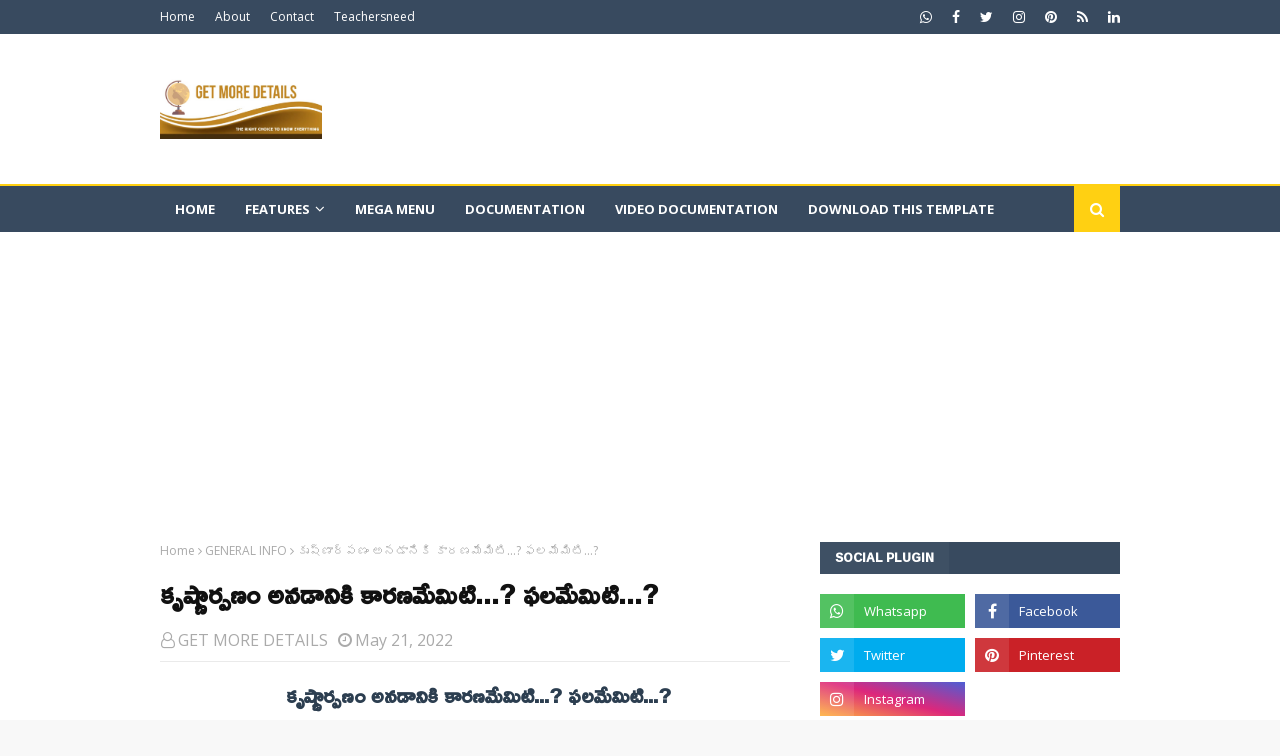

--- FILE ---
content_type: text/html; charset=UTF-8
request_url: https://www.getmoredetails.info/2022/05/blog-post_54.html
body_size: 37203
content:
<!DOCTYPE html>
<html class='ltr' dir='ltr' xmlns='http://www.w3.org/1999/xhtml' xmlns:b='http://www.google.com/2005/gml/b' xmlns:data='http://www.google.com/2005/gml/data' xmlns:expr='http://www.google.com/2005/gml/expr'>
<head>
<meta content='OPSNFTureF7do8tirVKKB85mwYmPISD-jcjjtZqVYes' name='google-site-verification'/>
<script async='async' crossorigin='anonymous' src='https://pagead2.googlesyndication.com/pagead/js/adsbygoogle.js?client=ca-pub-1225473845278963'></script>
<link href='https://fonts.googleapis.com/css2?family=Ramabhadra&display=swap' rel='stylesheet'/>
<meta content='width=device-width, initial-scale=1, minimum-scale=1, maximum-scale=1' name='viewport'/>
<title>ప&#3137;నర&#3149;ణవ చ&#3138;ర&#3149;ణ&#3074; క&#3135;డ&#3149;న&#3136;ల సమస&#3149;యక&#3137; ఉన&#3149;నవ&#3134;ళ&#3149;ళక&#3137; ఎల&#3134; ఉపయ&#3147;గపడ&#3137;త&#3137;&#3074;ద&#3135;...?</title>
<meta content='text/html; charset=UTF-8' http-equiv='Content-Type'/>
<!-- Chrome, Firefox OS and Opera -->
<meta content='#f8f8f8' name='theme-color'/>
<!-- Windows Phone -->
<meta content='#f8f8f8' name='msapplication-navbutton-color'/>
<meta content='blogger' name='generator'/>
<link href='https://www.getmoredetails.info/favicon.ico' rel='icon' type='image/x-icon'/>
<link href='https://www.getmoredetails.info/2022/05/blog-post_54.html' rel='canonical'/>
<link rel="alternate" type="application/atom+xml" title="GET MORE DETAILS - Atom" href="https://www.getmoredetails.info/feeds/posts/default" />
<link rel="alternate" type="application/rss+xml" title="GET MORE DETAILS - RSS" href="https://www.getmoredetails.info/feeds/posts/default?alt=rss" />
<link rel="service.post" type="application/atom+xml" title="GET MORE DETAILS - Atom" href="https://www.blogger.com/feeds/3772879059987192368/posts/default" />

<link rel="alternate" type="application/atom+xml" title="GET MORE DETAILS - Atom" href="https://www.getmoredetails.info/feeds/8604349266206945879/comments/default" />
<!--Can't find substitution for tag [blog.ieCssRetrofitLinks]-->
<link href='https://blogger.googleusercontent.com/img/b/R29vZ2xl/AVvXsEh0KOd9cyfc38jZObNFtwsqI90ozsPj1GuvTfrpAUCvFCxmsGWT7FxwYRothqmoYaO8sv-uFjB0Oaxlz82KKAYMt_l_IJeV4P4QbGNt1P4eVK2uy3HxL4nykAVaLRYjl35oHrH4bIMdnnDWJtmhuC9a61MIQpFd_zJGqG5V9OMhTZU9eF2ViNp1-q0fXg/s1600/download%20(43).jpeg' rel='image_src'/>
<meta content='https://www.getmoredetails.info/2022/05/blog-post_54.html' property='og:url'/>
<meta content='పునర్ణవ చూర్ణం కిడ్నీల సమస్యకు ఉన్నవాళ్ళకు ఎలా ఉపయోగపడుతుంది...?' property='og:title'/>
<meta content='TIME TO GET KNOWLEDGE' property='og:description'/>
<meta content='https://blogger.googleusercontent.com/img/b/R29vZ2xl/AVvXsEh0KOd9cyfc38jZObNFtwsqI90ozsPj1GuvTfrpAUCvFCxmsGWT7FxwYRothqmoYaO8sv-uFjB0Oaxlz82KKAYMt_l_IJeV4P4QbGNt1P4eVK2uy3HxL4nykAVaLRYjl35oHrH4bIMdnnDWJtmhuC9a61MIQpFd_zJGqG5V9OMhTZU9eF2ViNp1-q0fXg/w1200-h630-p-k-no-nu/download%20(43).jpeg' property='og:image'/>
<!-- Google Fonts -->
<link href='//fonts.googleapis.com/css?family=Open+Sans:400,400i,700,700i' media='all' rel='stylesheet' type='text/css'/>
<link href='https://stackpath.bootstrapcdn.com/font-awesome/4.7.0/css/font-awesome.min.css' rel='stylesheet'/>
<!-- Template Style CSS -->
<style type='text/css'>@font-face{font-family:'Open Sans';font-style:normal;font-weight:400;font-stretch:100%;font-display:swap;src:url(//fonts.gstatic.com/s/opensans/v44/memSYaGs126MiZpBA-UvWbX2vVnXBbObj2OVZyOOSr4dVJWUgsjZ0B4taVIUwaEQbjB_mQ.woff2)format('woff2');unicode-range:U+0460-052F,U+1C80-1C8A,U+20B4,U+2DE0-2DFF,U+A640-A69F,U+FE2E-FE2F;}@font-face{font-family:'Open Sans';font-style:normal;font-weight:400;font-stretch:100%;font-display:swap;src:url(//fonts.gstatic.com/s/opensans/v44/memSYaGs126MiZpBA-UvWbX2vVnXBbObj2OVZyOOSr4dVJWUgsjZ0B4kaVIUwaEQbjB_mQ.woff2)format('woff2');unicode-range:U+0301,U+0400-045F,U+0490-0491,U+04B0-04B1,U+2116;}@font-face{font-family:'Open Sans';font-style:normal;font-weight:400;font-stretch:100%;font-display:swap;src:url(//fonts.gstatic.com/s/opensans/v44/memSYaGs126MiZpBA-UvWbX2vVnXBbObj2OVZyOOSr4dVJWUgsjZ0B4saVIUwaEQbjB_mQ.woff2)format('woff2');unicode-range:U+1F00-1FFF;}@font-face{font-family:'Open Sans';font-style:normal;font-weight:400;font-stretch:100%;font-display:swap;src:url(//fonts.gstatic.com/s/opensans/v44/memSYaGs126MiZpBA-UvWbX2vVnXBbObj2OVZyOOSr4dVJWUgsjZ0B4jaVIUwaEQbjB_mQ.woff2)format('woff2');unicode-range:U+0370-0377,U+037A-037F,U+0384-038A,U+038C,U+038E-03A1,U+03A3-03FF;}@font-face{font-family:'Open Sans';font-style:normal;font-weight:400;font-stretch:100%;font-display:swap;src:url(//fonts.gstatic.com/s/opensans/v44/memSYaGs126MiZpBA-UvWbX2vVnXBbObj2OVZyOOSr4dVJWUgsjZ0B4iaVIUwaEQbjB_mQ.woff2)format('woff2');unicode-range:U+0307-0308,U+0590-05FF,U+200C-2010,U+20AA,U+25CC,U+FB1D-FB4F;}@font-face{font-family:'Open Sans';font-style:normal;font-weight:400;font-stretch:100%;font-display:swap;src:url(//fonts.gstatic.com/s/opensans/v44/memSYaGs126MiZpBA-UvWbX2vVnXBbObj2OVZyOOSr4dVJWUgsjZ0B5caVIUwaEQbjB_mQ.woff2)format('woff2');unicode-range:U+0302-0303,U+0305,U+0307-0308,U+0310,U+0312,U+0315,U+031A,U+0326-0327,U+032C,U+032F-0330,U+0332-0333,U+0338,U+033A,U+0346,U+034D,U+0391-03A1,U+03A3-03A9,U+03B1-03C9,U+03D1,U+03D5-03D6,U+03F0-03F1,U+03F4-03F5,U+2016-2017,U+2034-2038,U+203C,U+2040,U+2043,U+2047,U+2050,U+2057,U+205F,U+2070-2071,U+2074-208E,U+2090-209C,U+20D0-20DC,U+20E1,U+20E5-20EF,U+2100-2112,U+2114-2115,U+2117-2121,U+2123-214F,U+2190,U+2192,U+2194-21AE,U+21B0-21E5,U+21F1-21F2,U+21F4-2211,U+2213-2214,U+2216-22FF,U+2308-230B,U+2310,U+2319,U+231C-2321,U+2336-237A,U+237C,U+2395,U+239B-23B7,U+23D0,U+23DC-23E1,U+2474-2475,U+25AF,U+25B3,U+25B7,U+25BD,U+25C1,U+25CA,U+25CC,U+25FB,U+266D-266F,U+27C0-27FF,U+2900-2AFF,U+2B0E-2B11,U+2B30-2B4C,U+2BFE,U+3030,U+FF5B,U+FF5D,U+1D400-1D7FF,U+1EE00-1EEFF;}@font-face{font-family:'Open Sans';font-style:normal;font-weight:400;font-stretch:100%;font-display:swap;src:url(//fonts.gstatic.com/s/opensans/v44/memSYaGs126MiZpBA-UvWbX2vVnXBbObj2OVZyOOSr4dVJWUgsjZ0B5OaVIUwaEQbjB_mQ.woff2)format('woff2');unicode-range:U+0001-000C,U+000E-001F,U+007F-009F,U+20DD-20E0,U+20E2-20E4,U+2150-218F,U+2190,U+2192,U+2194-2199,U+21AF,U+21E6-21F0,U+21F3,U+2218-2219,U+2299,U+22C4-22C6,U+2300-243F,U+2440-244A,U+2460-24FF,U+25A0-27BF,U+2800-28FF,U+2921-2922,U+2981,U+29BF,U+29EB,U+2B00-2BFF,U+4DC0-4DFF,U+FFF9-FFFB,U+10140-1018E,U+10190-1019C,U+101A0,U+101D0-101FD,U+102E0-102FB,U+10E60-10E7E,U+1D2C0-1D2D3,U+1D2E0-1D37F,U+1F000-1F0FF,U+1F100-1F1AD,U+1F1E6-1F1FF,U+1F30D-1F30F,U+1F315,U+1F31C,U+1F31E,U+1F320-1F32C,U+1F336,U+1F378,U+1F37D,U+1F382,U+1F393-1F39F,U+1F3A7-1F3A8,U+1F3AC-1F3AF,U+1F3C2,U+1F3C4-1F3C6,U+1F3CA-1F3CE,U+1F3D4-1F3E0,U+1F3ED,U+1F3F1-1F3F3,U+1F3F5-1F3F7,U+1F408,U+1F415,U+1F41F,U+1F426,U+1F43F,U+1F441-1F442,U+1F444,U+1F446-1F449,U+1F44C-1F44E,U+1F453,U+1F46A,U+1F47D,U+1F4A3,U+1F4B0,U+1F4B3,U+1F4B9,U+1F4BB,U+1F4BF,U+1F4C8-1F4CB,U+1F4D6,U+1F4DA,U+1F4DF,U+1F4E3-1F4E6,U+1F4EA-1F4ED,U+1F4F7,U+1F4F9-1F4FB,U+1F4FD-1F4FE,U+1F503,U+1F507-1F50B,U+1F50D,U+1F512-1F513,U+1F53E-1F54A,U+1F54F-1F5FA,U+1F610,U+1F650-1F67F,U+1F687,U+1F68D,U+1F691,U+1F694,U+1F698,U+1F6AD,U+1F6B2,U+1F6B9-1F6BA,U+1F6BC,U+1F6C6-1F6CF,U+1F6D3-1F6D7,U+1F6E0-1F6EA,U+1F6F0-1F6F3,U+1F6F7-1F6FC,U+1F700-1F7FF,U+1F800-1F80B,U+1F810-1F847,U+1F850-1F859,U+1F860-1F887,U+1F890-1F8AD,U+1F8B0-1F8BB,U+1F8C0-1F8C1,U+1F900-1F90B,U+1F93B,U+1F946,U+1F984,U+1F996,U+1F9E9,U+1FA00-1FA6F,U+1FA70-1FA7C,U+1FA80-1FA89,U+1FA8F-1FAC6,U+1FACE-1FADC,U+1FADF-1FAE9,U+1FAF0-1FAF8,U+1FB00-1FBFF;}@font-face{font-family:'Open Sans';font-style:normal;font-weight:400;font-stretch:100%;font-display:swap;src:url(//fonts.gstatic.com/s/opensans/v44/memSYaGs126MiZpBA-UvWbX2vVnXBbObj2OVZyOOSr4dVJWUgsjZ0B4vaVIUwaEQbjB_mQ.woff2)format('woff2');unicode-range:U+0102-0103,U+0110-0111,U+0128-0129,U+0168-0169,U+01A0-01A1,U+01AF-01B0,U+0300-0301,U+0303-0304,U+0308-0309,U+0323,U+0329,U+1EA0-1EF9,U+20AB;}@font-face{font-family:'Open Sans';font-style:normal;font-weight:400;font-stretch:100%;font-display:swap;src:url(//fonts.gstatic.com/s/opensans/v44/memSYaGs126MiZpBA-UvWbX2vVnXBbObj2OVZyOOSr4dVJWUgsjZ0B4uaVIUwaEQbjB_mQ.woff2)format('woff2');unicode-range:U+0100-02BA,U+02BD-02C5,U+02C7-02CC,U+02CE-02D7,U+02DD-02FF,U+0304,U+0308,U+0329,U+1D00-1DBF,U+1E00-1E9F,U+1EF2-1EFF,U+2020,U+20A0-20AB,U+20AD-20C0,U+2113,U+2C60-2C7F,U+A720-A7FF;}@font-face{font-family:'Open Sans';font-style:normal;font-weight:400;font-stretch:100%;font-display:swap;src:url(//fonts.gstatic.com/s/opensans/v44/memSYaGs126MiZpBA-UvWbX2vVnXBbObj2OVZyOOSr4dVJWUgsjZ0B4gaVIUwaEQbjA.woff2)format('woff2');unicode-range:U+0000-00FF,U+0131,U+0152-0153,U+02BB-02BC,U+02C6,U+02DA,U+02DC,U+0304,U+0308,U+0329,U+2000-206F,U+20AC,U+2122,U+2191,U+2193,U+2212,U+2215,U+FEFF,U+FFFD;}</style>
<style id='page-skin-1' type='text/css'><!--
/*
-----------------------------------------------
Blogger Template Style
Name:        Urban Mag
Version:     Premium Version
Author:      TemplatesYard
Author Url:  https://www.templatesyard.com/
----------------------------------------------- */
/*-- Reset CSS --*/
a,abbr,acronym,address,applet,b,big,blockquote,body,caption,center,cite,code,dd,del,dfn,div,dl,dt,em,fieldset,font,form,h1,h2,h3,h4,h5,h6,html,i,iframe,img,ins,kbd,label,legend,li,object,p,pre,q,s,samp,small,span,strike,strong,sub,sup,table,tbody,td,tfoot,th,thead,tr,tt,u,ul,var{
padding:0;
border:0;
outline:0;
vertical-align:baseline;
background:0 0;
text-decoration:none
}
form,textarea,input,button{
-webkit-appearance:none;
-moz-appearance:none;
appearance:none;
border-radius:0
}
dl,ul{
list-style-position:inside;
font-weight:400;
list-style:none
}
ul li{
list-style:none
}
caption,th{
text-align:center
}
img{
border:none;
position:relative
}
a,a:visited{
text-decoration:none
}
.clearfix{
clear:both
}
.section,.widget,.widget ul{
margin:0;
padding:0
}
a{
color:#384a5f
}
a img{
border:0
}
abbr{
text-decoration:none
}
.CSS_LIGHTBOX{
z-index:999999!important
}
.separator a{
clear:none!important;
float:none!important;
margin-left:0!important;
margin-right:0!important
}
#navbar-iframe,.widget-item-control,a.quickedit,.home-link,.feed-links{
display:none!important
}
.center{
display:table;
margin:0 auto;
position:relative
}
.widget > h2,.widget > h3{
display:none
}
/*-- Body Content CSS --*/
body{
background:#f8f8f8 url() repeat scroll top left;
background-color:#f8f8f8;
font-family:'Open Sans',sans-serif;
font-size:18px;
font-weight:400;
color:#111111;
word-wrap:break-word;
margin:0;
padding:0
}
#outer-wrapper{
max-width:1020px;
margin:0 auto;
background-color:#fff;
box-shadow:0 0 5px rgba(0,0,0,.1)
}
.row{
width:960px
}
#content-wrapper{
margin:30px auto 0;
overflow:hidden
}
#content-wrapper > .container{
margin:0 -15px
}
#main-wrapper{
float:left;
overflow:hidden;
width:66.66666667%;
box-sizing:border-box;
word-wrap:break-word;
padding:0 15px;
margin:0
}
#sidebar-wrapper{
float:right;
overflow:hidden;
width:33.33333333%;
box-sizing:border-box;
word-wrap:break-word;
padding:0 15px
}
.post-image-wrap{
position:relative;
display:block
}
.post-image-link,.about-author .avatar-container,.comments .avatar-image-container{
background-color:rgba(155,155,155,0.05);
color:transparent!important
}
.post-thumb{
display:block;
position:relative;
width:100%;
height:100%;
object-fit:cover;
z-index:1;
transition:opacity .25s ease
}
.post-image-link:hover .post-thumb,.post-image-wrap:hover .post-image-link .post-thumb,.hot-item-inner:hover .post-image-link .post-thumb{
opacity:.85
}
.post-title a{
display:block
}
#top-bar{
width:100%;
height:34px;
background-color:#384a5f;
overflow:hidden;
margin:0
}
#top-bar .container{
margin:0 auto
}
.top-bar-nav{
position:relative;
float:left;
display:block
}
.top-bar-nav .widget > .widget-title{
display:none
}
.top-bar-nav ul li{
float:left
}
.top-bar-nav ul li > a{
height:34px;
display:block;
color:#fff;
font-size:12px;
font-weight:400;
line-height:34px;
margin:0 10px 0 0;
padding:0 5px;
transition:color .17s
}
.top-bar-nav ul li:first-child > a{
padding:0 5px 0 0
}
.top-bar-nav ul > li:hover > a{
color:#ffd012
}
.top-bar-social{
position:relative;
float:right;
display:block
}
.top-bar-social .widget > .widget-title{
display:none
}
.top-bar-social ul > li{
float:left;
display:inline-block
}
.top-bar-social ul > li > a{
display:block;
color:#fff;
text-decoration:none;
font-size:14px;
text-align:center;
line-height:34px;
padding:0 5px;
margin:0 0 0 10px;
transition:color .17s
}
.top-bar-social ul > li:last-child > a{
padding:0 0 0 5px
}
.top-bar-social ul > li:hover > a{
color:#ffd012
}
.social a:before{
display:inline-block;
font-family:FontAwesome;
font-style:normal;
font-weight:400
}
.social .facebook a:before{
content:"\f09a"
}
.social .twitter a:before{
content:"\f099"
}
.social .rss a:before{
content:"\f09e"
}
.social .youtube a:before{
content:"\f16a"
}
.social .skype a:before{
content:"\f17e"
}
.social .stumbleupon a:before{
content:"\f1a4"
}
.social .tumblr a:before{
content:"\f173"
}
.social .vk a:before{
content:"\f189"
}
.social .stack-overflow a:before{
content:"\f16c"
}
.social .github a:before{
content:"\f09b"
}
.social .linkedin a:before{
content:"\f0e1"
}
.social .dribbble a:before{
content:"\f17d"
}
.social .soundcloud a:before{
content:"\f1be"
}
.social .behance a:before{
content:"\f1b4"
}
.social .digg a:before{
content:"\f1a6"
}
.social .instagram a:before{
content:"\f16d"
}
.social .pinterest a:before{
content:"\f0d2"
}
.social .twitch a:before{
content:"\f1e8"
}
.social .delicious a:before{
content:"\f1a5"
}
.social .codepen a:before{
content:"\f1cb"
}
.social .reddit a:before{
content:"\f1a1"
}
.social .whatsapp a:before{
content:"\f232"
}
.social .snapchat a:before{
content:"\f2ac"
}
.social .email a:before{
content:"\f0e0"
}
.social .external-link a:before{
content:"\f35d"
}
.social-color .facebook a{
background-color:#3b5999
}
.social-color .twitter a{
background-color:#00acee
}
.social-color .youtube a{
background-color:#db4a39
}
.social-color .instagram a{
background:linear-gradient(15deg,#ffb13d,#dd277b,#4d5ed4)
}
.social-color .pinterest a{
background-color:#ca2127
}
.social-color .dribbble a{
background-color:#ea4c89
}
.social-color .linkedin a{
background-color:#0077b5
}
.social-color .tumblr a{
background-color:#365069
}
.social-color .twitch a{
background-color:#6441a5
}
.social-color .rss a{
background-color:#ffc200
}
.social-color .skype a{
background-color:#00aff0
}
.social-color .stumbleupon a{
background-color:#eb4823
}
.social-color .vk a{
background-color:#4a76a8
}
.social-color .stack-overflow a{
background-color:#f48024
}
.social-color .github a{
background-color:#24292e
}
.social-color .soundcloud a{
background:linear-gradient(#ff7400,#ff3400)
}
.social-color .behance a{
background-color:#191919
}
.social-color .digg a{
background-color:#1b1a19
}
.social-color .delicious a{
background-color:#0076e8
}
.social-color .codepen a{
background-color:#000
}
.social-color .reddit a{
background-color:#ff4500
}
.social-color .whatsapp a{
background-color:#3fbb50
}
.social-color .snapchat a{
background-color:#ffe700
}
.social-color .email a{
background-color:#888
}
.social-color .external-link a{
background-color:#384a5f
}
.social-text .facebook a:after{
content:"Facebook"
}
.social-text .twitter a:after{
content:"Twitter"
}
.social-text .rss a:after{
content:"Rss"
}
.social-text .youtube a:after{
content:"YouTube"
}
.social-text .skype a:after{
content:"Skype"
}
.social-text .stumbleupon a:after{
content:"StumbleUpon"
}
.social-text .tumblr a:after{
content:"Tumblr"
}
.social-text .vk a:after{
content:"VKontakte"
}
.social-text .stack-overflow a:after{
content:"Stack Overflow"
}
.social-text .github a:after{
content:"Github"
}
.social-text .linkedin a:after{
content:"LinkedIn"
}
.social-text .dribbble a:after{
content:"Dribbble"
}
.social-text .soundcloud a:after{
content:"SoundCloud"
}
.social-text .behance a:after{
content:"Behance"
}
.social-text .digg a:after{
content:"Digg"
}
.social-text .instagram a:after{
content:"Instagram"
}
.social-text .pinterest a:after{
content:"Pinterest"
}
.social-text .twitch a:after{
content:"Twitch"
}
.social-text .delicious a:after{
content:"Delicious"
}
.social-text .codepen a:after{
content:"CodePen"
}
.social-text .flipboard a:after{
content:"Flipboard"
}
.social-text .reddit a:after{
content:"Reddit"
}
.social-text .whatsapp a:after{
content:"Whatsapp"
}
.social-text .messenger a:after{
content:"Messenger"
}
.social-text .snapchat a:after{
content:"Snapchat"
}
.social-text .email a:after{
content:"Email"
}
.social-text .external-link a:after{
content:"WebSite"
}
#header-wrap{
position:relative;
margin:0
}
.header-header{
background-color:#fff;
width:100%;
height:90px;
position:relative;
overflow:hidden;
padding:30px 0
}
.header-header .container{
position:relative;
margin:0 auto;
padding:0
}
.header-logo{
position:relative;
float:left;
width:auto;
max-width:200px;
max-height:60px;
margin:0;
padding:15px 0
}
.header-logo .header-image-wrapper{
display:block
}
.header-logo img{
max-width:100%;
max-height:60px;
margin:0
}
.header-logo h1{
color:#111111;
font-size:36px;
line-height:60px;
margin:0
}
.header-logo p{
font-size:12px;
margin:5px 0 0
}
.header-ads{
position:relative;
float:right
}
.header-ads .widget > .widget-title{
display:none
}
.header-ads .widget{
max-width:100%
}
.header-ads .widget .widget-content{
width:728px;
max-width:100%;
max-height:90px;
line-height:1
}
.header-menu{
position:relative;
width:100%;
height:46px;
z-index:10;
font-size:13px;
margin:0;
background-color:#384a5f;
border-top:2px solid #ffd012
}
.header-menu .container{
position:relative;
margin:0 auto;
padding:0
}
#main-menu .widget,#main-menu .widget > .widget-title{
display:none
}
#main-menu .show-menu{
display:block
}
#main-menu{
position:relative;
height:46px;
z-index:15
}
#main-menu ul > li{
float:left;
position:relative;
margin:0;
padding:0;
transition:background .17s
}
#main-menu #main-menu-nav > li:hover,#main-menu #main-menu-nav > li.li-home{
background-color:#ffd012
}
#main-menu ul > li > a{
position:relative;
color:#fff;
font-size:13px;
font-weight:400;
line-height:46px;
display:inline-block;
margin:0;
padding:0 15px;
transition:color .17s ease
}
#main-menu #main-menu-nav > li > a{
text-transform:uppercase;
font-weight:700
}
#main-menu ul > li:hover > a{
color:#fff
}
#main-menu ul > li > ul{
position:absolute;
float:left;
left:0;
top:46px;
width:180px;
background-color:#384a5f;
z-index:99999;
margin-top:0;
padding:0;
border-top:2px solid #ffd012;
visibility:hidden;
opacity:0
}
#main-menu ul > li > ul > li > ul{
position:absolute;
float:left;
top:0;
left:100%;
margin:-2px 0 0
}
#main-menu ul > li > ul > li{
display:block;
float:none;
position:relative
}
#main-menu ul > li > ul > li:hover{
background-color:#ffd012
}
#main-menu ul > li > ul > li a{
display:block;
height:36px;
font-size:13px;
color:#fff;
line-height:36px;
box-sizing:border-box;
margin:0;
padding:0 15px;
border:0;
border-bottom:1px solid rgba(255,255,255,0.05);
transition:all .17s ease
}
#main-menu ul > li > ul > li:hover > a{
color:#fff
}
#main-menu ul > li.has-sub > a:after{
content:'\f107';
float:right;
font-family:FontAwesome;
font-size:15px;
font-weight:400;
margin:0 0 0 5px
}
#main-menu ul > li > ul > li.has-sub > a:after{
content:'\f105';
float:right;
margin:0
}
#main-menu .mega-menu{
position:static!important
}
#main-menu .mega-menu > ul{
width:100%;
box-sizing:border-box;
padding:20px 10px
}
#main-menu .mega-menu > ul.mega-menu-inner{
overflow:hidden
}
#main-menu ul > li:hover > ul,#main-menu ul > li > ul > li:hover > ul{
visibility:visible;
opacity:1
}
#main-menu ul ul{
transition:all .25s ease
}
.mega-menu-inner .mega-item{
float:left;
width:20%;
box-sizing:border-box;
padding:0 10px
}
.mega-menu-inner .mega-content{
position:relative;
width:100%;
overflow:hidden;
padding:0
}
.mega-content .post-image-wrap{
width:100%;
height:120px
}
.mega-content .post-image-link{
width:100%;
height:100%;
z-index:1;
display:block;
position:relative;
overflow:hidden;
padding:0
}
.mega-content .post-title{
position:relative;
font-size:13px;
font-weight:700;
line-height:1.5em;
margin:7px 0 5px;
padding:0
}
.mega-content .post-title a{
display:block;
color:#fff;
transition:color .17s
}
.mega-content .post-title a:hover{
color:#ffd012
}
.mega-content .post-meta{
font-size:11px
}
.no-posts{
float:left;
width:100%;
height:100px;
line-height:100px;
text-align:center
}
.mega-menu .no-posts{
line-height:60px;
color:#111111
}
.show-search,.hide-search{
position:absolute;
right:0;
top:0;
display:block;
width:46px;
height:46px;
background-color:#ffd012;
line-height:46px;
z-index:20;
color:#fff;
font-size:15px;
text-align:center;
cursor:pointer;
padding:0;
transition:background .17s ease
}
.show-search:before{
content:"\f002";
font-family:FontAwesome;
font-weight:400
}
.hide-search:before{
content:"\f00d";
font-family:FontAwesome;
font-weight:400
}
#nav-search{
display:none;
position:absolute;
left:0;
top:0;
width:100%;
height:46px;
z-index:99;
background-color:#384a5f;
box-sizing:border-box;
padding:0
}
#nav-search .search-form{
width:100%;
height:46px;
background-color:rgba(0,0,0,0);
line-height:46px;
overflow:hidden;
padding:0
}
#nav-search .search-input{
width:100%;
height:46px;
font-family:inherit;
color:#fff;
margin:0;
padding:0 46px 0 15px;
background-color:rgba(0,0,0,0);
font-size:13px;
font-weight:400;
outline:none;
box-sizing:border-box;
border:0
}
#mobile-logo .widget > .widget-title > h3{
display:none
}
.mobile-header{
display:none;
position:relative;
float:left;
width:100%;
height:50px;
background-color:#384a5f;
z-index:1010
}
.mobile-header .logo-content{
position:relative;
float:left;
display:block;
width:100%;
height:50px;
text-align:center;
z-index:2
}
.mobile-header .logo-content > a{
height:30px;
display:inline-block;
padding:10px 0
}
.mobile-header .logo-content > a > img{
height:30px
}
.mobile-header .logo-content > h3{
font-size:20px;
height:30px;
line-height:30px;
margin:10px 0 0
}
.mobile-header .logo-content > h3 > a{
color:#fff
}
.mobile-search-form{
position:absolute;
display:none;
z-index:4;
background-color:#384a5f;
width:100%;
height:50px;
left:0;
top:0
}
.mobile-search-form .mobile-search-input{
background-color:#384a5f;
display:block;
width:calc(100% - 50px);
height:50px;
font-family:inherit;
font-size:13px;
font-weight:400;
color:#fff;
box-sizing:border-box;
padding:0 20px;
border:0
}
.mobile-search-form{
position:absolute;
display:none;
z-index:4;
background-color:#384a5f;
width:100%;
height:50px;
left:0;
top:0
}
.mobile-search-form .mobile-search-input{
background-color:#384a5f;
display:block;
width:calc(100% - 50px);
height:50px;
font-size:13px;
font-weight:400;
color:#fff;
box-sizing:border-box;
padding:0 20px;
border:0
}
.overlay{
display:none;
position:fixed;
top:0;
left:0;
right:0;
bottom:0;
z-index:990;
background:rgba(255,255,255,0.8)
}
.slide-menu-toggle,.show-mobile-search,.hide-mobile-search{
position:absolute;
line-height:50px;
height:50px;
width:50px;
top:0;
left:0;
font-family:FontAwesome;
color:#fff;
font-size:18px;
font-weight:400;
text-align:center;
cursor:pointer;
z-index:4;
padding:0
}
.slide-menu-toggle{
border-right:1px solid rgba(255,255,255,0.08)
}
.show-mobile-search,.hide-mobile-search{
border-left:1px solid rgba(255,255,255,0.08);
left:auto;
right:0
}
.slide-menu-toggle:before{
content:"\f0c9"
}
.nav-active .slide-menu-toggle:before{
content:"\f00d"
}
.show-mobile-search:before{
content:"\f002"
}
.hide-mobile-search:before{
content:"\f00d"
}
.mobile-menu{
position:relative;
float:left;
width:100%;
background-color:#384a5f;
box-sizing:border-box;
padding:20px;
border-top:1px solid rgba(255,255,255,0.08);
visibility:hidden;
opacity:0;
transform-origin:0 0;
transform:scaleY(0);
transition:all .17s ease
}
.nav-active .mobile-menu{
visibility:visible;
opacity:1;
transform:scaleY(1)
}
.mobile-menu > ul{
margin:0
}
.mobile-menu .m-sub{
display:none;
padding:0
}
.mobile-menu ul li{
position:relative;
display:block;
overflow:hidden;
float:left;
width:100%;
font-size:14px;
line-height:38px;
margin:0;
padding:0;
border-top:1px solid rgba(255,255,255,0.01)
}
.mobile-menu > ul > li{
font-weight:400
}
.mobile-menu > ul li ul{
overflow:hidden
}
.mobile-menu > ul > li:first-child{
border-top:0
}
.mobile-menu ul li a{
color:#fff;
padding:0;
display:block;
transition:all .17s ease
}
.mobile-menu #main-menu-nav > li > a{
text-transform:uppercase;
font-weight:700;
font-size:13px
}
.mobile-menu ul li.has-sub .submenu-toggle{
position:absolute;
top:0;
right:0;
color:#fff;
cursor:pointer
}
.mobile-menu ul li.has-sub .submenu-toggle:after{
content:'\f105';
font-family:FontAwesome;
font-weight:400;
float:right;
width:34px;
font-size:16px;
text-align:center;
transition:all .17s ease
}
.mobile-menu ul li.has-sub.show > .submenu-toggle:after{
transform:rotate(90deg)
}
.mobile-menu > ul > li > ul > li a{
font-size:13px
}
.mobile-menu > ul > li > ul > li > a{
color:#fff;
opacity:.7;
padding:0 0 0 15px
}
.mobile-menu > ul > li > ul > li > ul > li > a{
color:#fff;
opacity:.7;
padding:0 0 0 30px
}
.mobile-menu ul > li > .submenu-toggle:hover{
color:#ffd012
}
.post-meta{
display:block;
overflow:hidden;
color:#aaa;
font-size:16px;
font-weight:400;
padding:0 1px
}
.post-meta .post-author,.post-meta .post-date{
float:left;
margin:0 10px 0 0
}
.post-meta .post-date{
text-transform:capitalize
}
.post-meta a{
color:#aaa;
transition:color .17s
}
.post-meta a:hover{
color:#ffd012
}
.post-meta span:before{
font-family:FontAwesome;
font-weight:400;
margin:0 3px 0 0
}
.post-meta .post-author:before{
content:'\f2c0'
}
.post-meta .post-date:before{
content:'\f017'
}
#hot-wrapper{
margin:0 auto
}
#hot-section .widget,#hot-section .widget > .widget-title{
display:none
}
#hot-section .show-hot{
display:block!important
}
#hot-section .show-hot .widget-content{
position:relative;
overflow:hidden;
height:370px;
margin:30px 0 0
}
.hot-loader{
position:relative;
height:100%;
overflow:hidden;
display:block
}
.hot-loader:after{
content:'';
position:absolute;
top:50%;
left:50%;
width:26px;
height:26px;
margin:-16px 0 0 -16px;
border:3px solid #eaeaea;
border-left-color:#ffd012;
border-right-color:#ffd012;
border-radius:100%;
animation:spinner .8s infinite linear;
transform-origin:center
}
@-webkit-keyframes spinner {
0%{
-webkit-transform:rotate(0deg);
transform:rotate(0deg)
}
to{
-webkit-transform:rotate(1turn);
transform:rotate(1turn)
}
}
@keyframes spinner {
0%{
-webkit-transform:rotate(0deg);
transform:rotate(0deg)
}
to{
-webkit-transform:rotate(1turn);
transform:rotate(1turn)
}
}
ul.hot-posts{
position:relative;
overflow:hidden;
height:370px;
margin:0 -1px
}
.hot-posts .hot-item{
position:relative;
float:left;
width:33.33%;
height:184px;
overflow:hidden;
box-sizing:border-box;
padding:0 1px
}
.hot-posts .item-0{
width:33.33%;
height:370px
}
.hot-posts .item-1, .hot-posts .item-2{
margin:0 0 2px
}
.hot-item-inner{
position:relative;
float:left;
width:100%;
height:100%;
overflow:hidden;
display:block
}
.hot-posts .post-image-link{
width:100%;
height:100%;
position:relative;
overflow:hidden;
display:block
}
.hot-posts .post-info{
position:absolute;
bottom:0;
left:0;
width:100%;
background-image:linear-gradient(rgba(0,0,0,0),rgba(0,0,0,0.7));
overflow:hidden;
z-index:5;
box-sizing:border-box;
padding:30px 20px 20px
}
.hot-posts .post-tag{
position:relative;
display:inline-block;
top:0;
left:0
}
.hot-posts .post-title{
font-size:15px;
font-weight:500;
display:block;
line-height:1.5em;
margin:8px 0 7px
}
.hot-posts .item-0 .post-title{
font-size:21px
}
.hot-posts .post-title a{
color:#fff;
display:block
}
.hot-posts .post-meta{
font-size:13px;
color:#f0f0f0
}
.show-hot .no-posts{
position:absolute;
top:calc(50% - 50px);
left:0;
width:100%
}
.queryMessage{
overflow:hidden;
background-color:#f2f2f2;
color:#111111;
font-size:13px;
font-weight:400;
padding:8px 10px;
margin:0 0 25px
}
.queryMessage .query-info{
margin:0 5px
}
.queryMessage .search-query,.queryMessage .search-label{
font-weight:700;
text-transform:uppercase
}
.queryMessage .search-query:before,.queryMessage .search-label:before{
content:"\201c"
}
.queryMessage .search-query:after,.queryMessage .search-label:after{
content:"\201d"
}
.queryMessage a.show-more{
float:right;
color:#ffd012;
text-decoration:underline;
transition:opacity .17s
}
.queryMessage a.show-more:hover{
opacity:.8
}
.queryEmpty{
font-size:13px;
font-weight:400;
padding:10px 0;
margin:0 0 25px;
text-align:center
}
.title-wrap,.featured-posts .widget-title{
position:relative;
float:left;
width:100%;
height:32px;
background-color:#384a5f;
display:block;
margin:0 0 20px
}
.title-wrap > h3,.featured-posts .widget-title > h3{
position:relative;
float:left;
height:32px;
background-color:rgba(255,255,255,0.03);
font-size:12px;
color:#fff;
text-transform:uppercase;
line-height:32px;
padding:0 15px;
margin:0
}
a.view-all{
float:right;
height:32px;
background-color:#ffd012;
font-size:13px;
color:#fff;
line-height:32px;
padding:0 15px;
transition:background .17s ease
}
a.view-all:hover{
background-color:#e5633f
}
a.view-all:after{
content:'\f105';
float:right;
font-weight:400;
font-family:FontAwesome width:calc(50% - 20px);
overflow:hidden;
margin:20px 0 0
}
.feat-big .item-0{
float:left;
width:calc(50% - 10px);
margin:0
}
.feat-big .item-1{
margin:0
}
.feat-big .feat-inner{
position:relative;
float:left;
width:100%;
overflow:hidden
}
.feat-big .post-image-link{
position:relative;
float:left;
width:80px;
height:65px;
display:block;
overflow:hidden;
margin:0 12px 0 0
}
.feat-big .feat-inner .post-image-link{
width:100%;
height:180px;
margin:0 0 13px
}
.feat-big .post-title{
overflow:hidden;
font-size:15px;
font-weight:500;
line-height:1.5em;
margin:0 0 5px
}
.feat-big .item-big .post-info{
float:left;
overflow:hidden
}
.feat-big .item-small .post-info{
overflow:hidden
}
.feat-big .item-0 .post-title{
font-size:18px;
margin:0 0 10px
}
.feat-big .post-title a{
color:#111111;
transition:color .17s ease
}
.feat-big .post-title a:hover{
color:#ffd012
}
.feat-big .item-small .post-meta{
font-size:11px
}
.featured-posts > .col-width{
width:calc(50% - 15px)
}
.featured-posts > .col-right{
float:right
}
.feat-col li{
position:relative;
float:left;
width:100%;
overflow:hidden;
margin:20px 0 0
}
.feat-col .item-0{
margin:0
}
.feat-col .feat-inner{
position:relative;
float:left;
width:100%;
overflow:hidden
}
.feat-col .post-image-link{
position:relative;
float:left;
width:80px;
height:65px;
display:block;
overflow:hidden;
margin:0 12px 0 0
}
.feat-col .feat-inner .post-image-link{
width:100%;
height:180px;
margin:0 0 13px
}
.feat-col .post-title{
overflow:hidden;
font-size:15px;
font-weight:500;
line-height:1.5em;
margin:0 0 5px
}
.feat-col .item-big .post-info{
float:left;
width:100%
}
.feat-col .item-small .post-info{
overflow:hidden
}
.feat-col .item-0 .post-title{
font-size:18px;
margin:0 0 10px
}
.feat-col .post-title a{
color:#111111;
transition:color .17s ease
}
.feat-col .post-title a:hover{
color:#ffd012
}
.feat-col .item-small .post-meta{
font-size:11px
}
.grid-small li{
position:relative;
display:inline-block;
vertical-align:top;
width:calc(33.33333333% - 40px / 3);
overflow:hidden;
margin:20px 0 0 20px
}
.grid-small li:nth-child(3n+1){
margin:20px 0 0
}
.grid-small li.item-0{
margin:0
}
.grid-small li.item-1,.grid-small li.item-2{
margin:0 0 0 20px
}
.grid-small .post-image-link{
position:relative;
float:left;
width:100%;
height:120px;
display:block;
overflow:hidden;
margin:0 0 7px
}
.grid-small .post-title{
overflow:hidden;
font-size:15px;
font-weight:500;
line-height:1.5em;
margin:0 0 5px
}
.grid-small .post-info{
float:left
}
.grid-small .post-title a{
color:#111111;
transition:color .17s ease
}
.grid-small .post-title a:hover{
color:#ffd012
}
.grid-small .post-meta{
font-size:11px
}
ul.grid-big{
float:left;
display:flex;
flex-wrap:wrap;
margin:0 -15px
}
.grid-big li{
position:relative;
float:left;
width:50%;
overflow:hidden;
box-sizing:border-box;
padding:0 15px;
margin:30px 0 0
}
.grid-big li.item-0,.grid-big li.item-1{
margin:0
}
.grid-big .feat-inner{
position:relative;
float:left;
width:100%;
overflow:hidden
}
.grid-big .post-image-link{
position:relative;
float:left;
width:100%;
height:180px;
display:block;
overflow:hidden;
margin:0 0 13px
}
.grid-big .post-title{
overflow:hidden;
font-size:15px;
font-weight:500;
line-height:1.5em;
margin:0 0 10px
}
.grid-big .post-info{
float:left;
width:100%
}
.grid-big .post-title a{
color:#111111;
transition:color .17s ease
}
.grid-big .post-title a:hover{
color:#ffd012
}
.feat-list li{
position:relative;
float:left;
width:100%;
overflow:hidden;
margin:30px 0 0
}
.feat-list .item-0{
margin:0
}
.feat-list .feat-inner{
position:relative;
float:left;
width:100%;
overflow:hidden
}
.feat-list .post-image-link{
position:relative;
float:left;
width:280px;
height:180px;
display:block;
overflow:hidden;
margin:0 25px 0 0
}
.feat-list .feat-inner .post-image-link{
float:left;
width:240px;
height:150px;
margin:0 20px 0 0
}
.feat-list .post-title{
overflow:hidden;
font-size:18px;
font-weight:500;
line-height:1.5em;
margin:0 0 10px
}
.feat-list .post-info{
overflow:hidden
}
.feat-list .post-title a{
color:#111111;
transition:color .17s ease
}
.feat-list .post-title a:hover{
color:#ffd012
}
.custom-widget li{
overflow:hidden;
margin:20px 0 0
}
.custom-widget li:first-child{
margin:0
}
.custom-widget .post-image-link{
position:relative;
width:80px;
height:65px;
float:left;
overflow:hidden;
display:block;
vertical-align:middle;
margin:0 12px 0 0
}
.custom-widget .post-title{
overflow:hidden;
font-size:15px;
font-weight:500;
line-height:1.5em;
margin:0 0 5px;
padding:0
}
.custom-widget .post-title a{
display:block;
color:#111111;
transition:color .17s
}
.custom-widget .post-title a:hover{
color:#ffd012
}
.custom-widget .post-meta{
font-size:11px
}
.blog-post{
display:block;
overflow:hidden;
word-wrap:break-word
}
.index-post{
padding:0;
margin:0 0 30px
}
.index-post .post-image-wrap{
float:left;
width:240px;
height:150px;
margin:0 20px 0 0
}
.index-post .post-image-wrap .post-image-link{
width:100%;
height:100%;
position:relative;
display:block;
z-index:1;
overflow:hidden
}
.post-tag{
position:absolute;
top:15px;
left:15px;
height:18px;
z-index:5;
background-color:#ffd012;
color:#fff;
font-size:10px;
line-height:18px;
font-weight:700;
text-transform:uppercase;
padding:0 6px
}
.index-post .post-info{
overflow:hidden
}
.index-post .post-info > h2{
font-size:20px;
font-weight:600;
line-height:1.5em;
text-decoration:none;
margin:0 0 10px
}
.index-post .post-info > h2 > a{
display:block;
color:#111111;
transition:color .17s
}
.index-post .post-info > h2 > a:hover{
color:#ffd012
}
.widget iframe,.widget img{
max-width:100%
}
.date-header{
display:block;
overflow:hidden;
font-weight:400;
margin:0!important;
padding:0
}
.post-timestamp{
margin-left:0
}
.post-snippet{
position:relative;
display:block;
overflow:hidden;
font-size:12px;
line-height:1.6em;
font-weight:400;
margin:10px 0 0
}
#breadcrumb{
font-size:12px;
font-weight:400;
color:#aaa;
margin:0 0 10px
}
#breadcrumb a{
color:#aaa;
transition:color .17s
}
#breadcrumb a:hover{
color:#ffd012
}
#breadcrumb a,#breadcrumb em{
display:inline-block
}
#breadcrumb .delimiter:after{
content:'\f105';
font-family:FontAwesome;
font-style:normal;
margin:0 3px
}
.item-post h1.post-title{
color:#111111;
font-size:27px;
line-height:1.5em;
font-weight:700;
position:relative;
display:block;
margin:15px 0;
padding:0
}
.static_page .item-post h1.post-title{
padding:0 0 10px;
margin:0;
border-bottom:1px solid #eaeaea
}
.item-post .post-body{
width:100%;
line-height:1.5em;
overflow:hidden;
padding:20px 0 0
}
.static_page .item-post .post-body{
padding:20px 0
}
.item-post .post-outer{
padding:0
}
.item-post .post-body img{
max-width:100%
}
.item-post .post-meta{
padding:0 1px 10px;
border-bottom:1px solid #eaeaea
}
.main .widget{
margin:0
}
.main .Blog{
border-bottom-width:0
}
.post-footer{
position:relative;
float:left;
width:100%;
margin:20px 0 0
}
.inline-ad{
position:relative;
display:block;
max-height:60px;
margin:0 0 30px
}
.inline-ad > ins{
display:block!important;
margin:0 auto!important
}
.item .inline-ad{
float:left;
width:100%;
margin:20px 0 0
}
.item-post-wrap > .inline-ad{
margin:0 0 20px
}
.post-labels{
overflow:hidden;
height:auto;
position:relative;
padding:0;
margin:0 0 25px
}
.post-labels span,.post-labels a{
float:left;
color:#aaa;
font-size:12px;
font-weight:400;
margin:0 12px 0 0;
transition:all .17s ease
}
.post-labels span{
color:#111111
}
.post-labels a:hover{
color:#ffd012
}
.post-share{
position:relative;
overflow:hidden;
line-height:0;
margin:0 0 30px
}
ul.share-links{
position:relative
}
.share-links li{
width:32px;
float:left;
box-sizing:border-box;
margin:0 5px 0 0
}
.share-links li.facebook,.share-links li.twitter{
width:20%
}
.share-links li a{
float:left;
display:inline-block;
cursor:pointer;
width:100%;
height:32px;
line-height:32px;
color:#fff;
font-weight:400;
font-size:13px;
text-align:center;
box-sizing:border-box;
opacity:1;
margin:0;
padding:0;
transition:all .17s ease
}
.share-links li.whatsapp-mobile{
display:none
}
.is-mobile li.whatsapp-desktop{
display:none
}
.is-mobile li.whatsapp-mobile{
display:inline-block
}
.share-links li a:before{
float:left;
display:block;
width:32px;
background-color:rgba(255,255,255,0.07);
font-size:15px;
text-align:center;
line-height:32px
}
.share-links li a:hover{
opacity:.8
}
ul.post-nav{
position:relative;
overflow:hidden;
display:block;
margin:0 0 30px
}
.post-nav li{
display:inline-block;
width:50%
}
.post-nav .post-prev{
float:left;
text-align:left;
box-sizing:border-box;
padding:0 10px
}
.post-nav .post-next{
float:right;
text-align:right;
box-sizing:border-box;
padding:0 10px
}
.post-nav li a{
color:#111111;
line-height:1.4em;
display:block;
overflow:hidden;
transition:color .17s
}
.post-nav li:hover a{
color:#ffd012
}
.post-nav li span{
display:block;
font-size:11px;
color:#aaa;
font-weight:700;
text-transform:uppercase;
padding:0 0 2px
}
.post-nav .post-prev span:before{
content:"\f053";
float:left;
font-family:FontAwesome;
font-size:9px;
font-weight:400;
text-transform:none;
margin:0 2px 0 0
}
.post-nav .post-next span:after{
content:"\f054";
float:right;
font-family:FontAwesome;
font-size:9px;
font-weight:400;
text-transform:none;
margin:0 0 0 2px
}
.post-nav p{
font-size:12px;
font-weight:400;
line-height:1.4em;
margin:0
}
.post-nav .post-nav-active p{
color:#aaa
}
.about-author{
position:relative;
display:block;
overflow:hidden;
padding:20px;
margin:0 0 30px;
border:1px solid #eaeaea
}
.about-author .avatar-container{
position:relative;
float:left;
width:80px;
height:80px;
overflow:hidden;
margin:0 15px 0 0;
border-radius:100%
}
.about-author .author-avatar{
float:left;
width:100%;
height:100%;
border-radius:100%
}
.author-name{
overflow:hidden;
display:inline-block;
font-size:16px;
font-weight:700;
margin:7px 0 3px
}
.author-name span{
color:#111111
}
.author-name a{
color:#111111;
transition:color .17s
}
.author-name a:hover{
color:#ffd012
}
.author-description{
display:block;
overflow:hidden;
font-size:13px;
font-weight:400;
line-height:1.5em
}
.author-description a:hover{
text-decoration:underline
}
#related-wrap{
overflow:hidden;
margin:0 0 30px
}
#related-wrap .related-tag{
display:none
}
.related-ready{
float:left;
width:100%
}
.related-ready .loader{
height:178px
}
ul.related-posts{
position:relative;
overflow:hidden;
margin:0 -10px;
padding:0
}
.related-posts .related-item{
width:33.33333333%;
position:relative;
overflow:hidden;
float:left;
display:block;
box-sizing:border-box;
padding:0 10px;
margin:0
}
.related-posts .post-image-link{
width:100%;
height:120px;
position:relative;
overflow:hidden;
display:block
}
.related-posts .related-item .post-meta{
padding:0;
border:0
}
.related-posts .post-title{
font-size:13px;
font-weight:700;
line-height:1.5em;
display:block;
margin:7px 0 6px
}
.related-posts .post-title a{
color:#111111;
transition:color .17s
}
.related-posts .post-title a:hover{
color:#ffd012
}
#blog-pager{
overflow:hidden;
clear:both;
margin:0 0 30px
}
.blog-pager a,.blog-pager span{
float:left;
display:block;
min-width:30px;
height:30px;
background-color:#384a5f;
color:#fff;
font-size:17px;
font-weight:700;
line-height:30px;
text-align:center;
box-sizing:border-box;
margin:0 5px 0 0;
transition:all .17s ease
}
.blog-pager .blog-pager-newer-link,.blog-pager .blog-pager-older-link{
padding:0 15px
}
.blog-pager .blog-pager-newer-link{
float:left
}
.blog-pager .blog-pager-older-link{
float:right
}
.blog-pager span.page-dots{
min-width:20px;
background-color:#fff;
font-size:16px;
color:#111111;
line-height:30px;
font-weight:400;
letter-spacing:-1px;
border:0
}
.blog-pager .page-of{
display:none;
width:auto;
float:right;
border-color:rgba(0,0,0,0);
margin:0
}
.blog-pager .page-active,.blog-pager a:hover{
background-color:#ffd012;
color:#fff
}
.blog-pager .page-prev:before,.blog-pager .page-next:before{
font-family:FontAwesome;
font-size:16px;
font-weight:400
}
.blog-pager .page-prev:before{
content:'\f104'
}
.blog-pager .page-next:before{
content:'\f105'
}
.blog-pager .blog-pager-newer-link:after{
content:'\f104';
float:left;
font-family:FontAwesome;
font-weight:400;
margin:0 3px 0 0
}
.blog-pager .blog-pager-older-link:after{
content:'\f105';
float:right;
font-family:FontAwesome;
font-weight:400;
margin:0 0 0 3px
}
.archive #blog-pager{
display:none
}
.blog-post-comments{
display:none;
margin:0 0 30px
}
.blog-post-comments .comments-title{
margin:0 0 20px
}
.comments-system-disqus .comments-title,.comments-system-facebook .comments-title{
margin:0
}
#comments{
margin:0
}
#gpluscomments{
float:left!important;
width:100%!important;
margin:0 0 25px!important
}
#gpluscomments iframe{
float:left!important;
width:100%
}
.comments{
display:block;
clear:both;
margin:0;
color:#111111
}
.comments > h3{
font-size:13px;
font-weight:400;
font-style:italic;
padding-top:1px
}
.comments .comments-content .comment{
list-style:none;
margin:0;
padding:0 0 8px
}
.comments .comments-content .comment:first-child{
padding-top:0
}
.facebook-tab,.fb_iframe_widget_fluid span,.fb_iframe_widget iframe{
width:100%!important
}
.comments .item-control{
position:static
}
.comments .avatar-image-container{
float:left;
overflow:hidden;
position:absolute
}
.comments .avatar-image-container,.comments .avatar-image-container img{
height:45px;
max-height:45px;
width:45px;
max-width:45px;
border-radius:0
}
.comments .comment-block{
overflow:hidden;
padding:0 0 10px
}
.comments .comment-block,.comments .comments-content .comment-replies{
margin:0 0 0 60px
}
.comments .comments-content .inline-thread{
padding:0
}
.comments .comment-actions{
float:left;
width:100%;
position:relative;
margin:0
}
.comments .comments-content .comment-header{
font-size:12px;
display:block;
overflow:hidden;
clear:both;
margin:0 0 3px;
padding:0 0 5px;
border-bottom:1px dashed #eaeaea
}
.comments .comments-content .comment-header a{
color:#111111;
transition:color .17s
}
.comments .comments-content .comment-header a:hover{
color:#ffd012
}
.comments .comments-content .user{
font-style:normal;
font-weight:700;
text-transform:uppercase;
display:block
}
.comments .comments-content .icon.blog-author{
display:none
}
.comments .comments-content .comment-content{
float:left;
font-size:13px;
color:#5E5E5E;
font-weight:400;
text-align:left;
line-height:1.4em;
margin:5px 0 9px
}
.comments .comment .comment-actions a{
margin-right:5px;
padding:2px 5px;
color:#111111;
font-weight:400;
border:1px solid #f5f5f5;
font-size:10px;
transition:all .17s ease
}
.comments .comment .comment-actions a:hover{
color:#fff;
background-color:#ffd012;
border-color:#ffd012;
text-decoration:none
}
.comments .comments-content .datetime{
float:left;
font-size:11px;
font-weight:400;
color:#aaa;
position:relative;
padding:0 1px;
margin:4px 0 0;
display:block
}
.comments .comments-content .datetime a,.comments .comments-content .datetime a:hover{
color:#aaa
}
.comments .comments-content .datetime:before{
content:'\f017';
font-family:FontAwesome;
font-size:11px;
font-weight:400;
font-style:normal;
margin:0 3px 0 0
}
.comments .thread-toggle{
margin-bottom:4px
}
.comments .thread-toggle .thread-arrow{
height:7px;
margin:0 3px 2px 0
}
.comments .thread-count a,.comments .continue a{
transition:opacity .17s
}
.comments .thread-count a:hover,.comments .continue a:hover{
opacity:.8
}
.comments .thread-expanded{
padding:5px 0 0
}
.comments .thread-chrome.thread-collapsed{
display:none
}
.thread-arrow:before{
content:'';
font-family:FontAwesome;
color:#111111;
font-weight:400;
margin:0 2px 0 0
}
.comments .thread-expanded .thread-arrow:before{
content:'\f0d7'
}
.comments .thread-collapsed .thread-arrow:before{
content:'\f0da'
}
.comments .comments-content .comment-thread{
margin:0
}
.comments .comments-content .comment-thread > ol{
padding:0
}
.comments .continue a{
padding:0 0 0 60px;
font-weight:400
}
.comments .comments-content .loadmore.loaded{
margin:0;
padding:0
}
.comments .comment-replybox-thread{
margin:0
}
.comments .comments-content .loadmore,.comments .comments-content .loadmore.loaded{
display:none
}
.post-body h1,.post-body h2,.post-body h3,.post-body h4,.post-body h5,.post-body h6{
color:#111111;
margin:0 0 15px
}
.post-body h1,.post-body h2{
font-size:24px
}
.post-body h3{
font-size:21px
}
.post-body h4{
font-size:18px
}
.post-body h5{
font-size:16px
}
.post-body h6{
font-size:13px
}
blockquote{
font-style:italic;
padding:10px;
margin:0;
border-left:4px solid #ffd012
}
blockquote:before,blockquote:after{
display:inline-block;
font-family:FontAwesome;
font-style:normal;
font-weight:400;
color:#aaa;
line-height:1
}
blockquote:before{
content:'\f10d';
margin:0 10px 0 0
}
blockquote:after{
content:'\f10e';
margin:0 0 0 10px
}
.widget .post-body ul,.widget .post-body ol{
line-height:1.5;
font-weight:400
}
.widget .post-body li{
margin:5px 0;
padding:0;
line-height:1.5
}
.post-body ul{
padding:0 0 0 20px
}
.post-body ul li:before{
content:"\f105";
font-family:FontAwesome;
font-size:13px;
font-weight:400;
margin:0 5px 0 0
}
.post-body u{
text-decoration:underline
}
.post-body a{
transition:color .17s ease
}
.post-body strike{
text-decoration:line-through
}
.contact-form{
overflow:hidden
}
.contact-form .widget-title{
display:none
}
.contact-form .contact-form-name{
width:calc(50% - 5px)
}
.contact-form .contact-form-email{
width:calc(50% - 5px);
float:right
}
.sidebar .widget{
position:relative;
overflow:hidden;
background-color:#fff;
box-sizing:border-box;
padding:0;
margin:0 0 30px
}
.sidebar .widget-title{
position:relative;
float:left;
width:100%;
height:32px;
background-color:#384a5f;
display:block;
margin:0 0 20px
}
.sidebar .widget-title > h3{
position:relative;
float:left;
height:32px;
background-color:rgba(255,255,255,0.03);
font-size:12px;
color:#fff;
text-transform:uppercase;
line-height:32px;
padding:0 15px;
margin:0
}
.sidebar .widget-content{
float:left;
width:100%;
margin:0
}
.social-counter li{
float:left;
width:calc(50% - 5px);
margin:10px 0 0
}
.social-counter li:nth-child(1),.social-counter li:nth-child(2){
margin-top:0
}
.social-counter li:nth-child(even){
float:right
}
.social-counter li a{
display:block;
height:34px;
font-size:13px;
color:#fff;
line-height:34px;
transition:opacity .17s
}
.social-counter li a:hover{
opacity:.8
}
.social-counter li a:before{
float:left;
width:34px;
height:34px;
background-color:rgba(255,255,255,0.1);
font-size:16px;
text-align:center;
margin:0 10px 0 0
}
.list-label li{
position:relative;
display:block;
padding:8px 0;
border-top:1px dotted #eaeaea
}
.list-label li:first-child{
padding:0 0 8px;
border-top:0
}
.list-label li:last-child{
padding-bottom:0;
border-bottom:0
}
.list-label li a{
display:block;
color:#111111;
font-size:13px;
font-weight:400;
text-transform:capitalize;
transition:color .17s
}
.list-label li a:before{
content:"\f105";
float:left;
color:#111111;
font-weight:400;
font-family:FontAwesome;
margin:2px 3px 0 0;
transition:color .17s
}
.list-label li a:hover{
color:#ffd012
}
.list-label .label-count{
position:relative;
float:right;
width:16px;
height:16px;
background-color:#ffd012;
color:#fff;
font-size:11px;
font-weight:400;
text-align:center;
line-height:16px
}
.cloud-label li{
position:relative;
float:left;
margin:0 5px 5px 0
}
.cloud-label li a{
display:block;
height:26px;
background-color:#f2f2f2;
color:#111111;
font-size:12px;
line-height:26px;
font-weight:400;
padding:0 10px;
transition:all .17s ease
}
.cloud-label li a:hover{
color:#fff;
background-color:#ffd012
}
.cloud-label .label-count{
display:none
}
.sidebar .FollowByEmail > .widget-title > h3{
margin:0
}
.FollowByEmail .widget-content{
position:relative;
overflow:hidden;
font-weight:400;
text-align:center;
box-sizing:border-box;
padding:20px;
border:1px solid #eaeaea
}
.FollowByEmail .widget-content > h3{
font-size:18px;
color:#111111;
font-weight:700;
margin:0 0 13px
}
.FollowByEmail .before-text{
font-size:13px;
color:#888;
line-height:1.4em;
margin:0 0 15px;
display:block;
padding:0 15px;
overflow:hidden
}
.FollowByEmail .follow-by-email-inner{
position:relative
}
.FollowByEmail .follow-by-email-inner .follow-by-email-address{
width:100%;
height:34px;
color:#888;
font-size:11px;
font-family:inherit;
text-align:center;
padding:0 10px;
margin:0 0 10px;
box-sizing:border-box;
border:1px solid #eaeaea;
transition:ease .17s
}
.FollowByEmail .follow-by-email-inner .follow-by-email-address:focus{
border-color:rgba(0,0,0,0.1)
}
.FollowByEmail .follow-by-email-inner .follow-by-email-submit{
width:100%;
height:34px;
font-family:inherit;
font-size:11px;
color:#fff;
background-color:#ffd012;
text-transform:uppercase;
text-align:center;
font-weight:700;
cursor:pointer;
margin:0;
border:0;
transition:background .17s
}
.FollowByEmail .follow-by-email-inner .follow-by-email-submit:hover{
background-color:#384a5f
}
#ArchiveList ul.flat li{
color:#111111;
font-size:13px;
font-weight:400;
padding:8px 0;
border-bottom:1px dotted #eaeaea
}
#ArchiveList ul.flat li:first-child{
padding-top:0
}
#ArchiveList ul.flat li:last-child{
padding-bottom:0;
border-bottom:0
}
#ArchiveList .flat li > a{
display:block;
color:#111111;
transition:color .17s
}
#ArchiveList .flat li > a:hover{
color:#ffd012
}
#ArchiveList .flat li > a:before{
content:"\f105";
float:left;
color:#111111;
font-weight:400;
font-family:FontAwesome;
margin:2px 3px 0 0;
display:inline-block;
transition:color .17s
}
#ArchiveList .flat li > a > span{
position:relative;
float:right;
width:16px;
height:16px;
background-color:#ffd012;
color:#fff;
font-size:11px;
font-weight:400;
text-align:center;
line-height:16px
}
.PopularPosts .post{
overflow:hidden;
margin:20px 0 0
}
.PopularPosts .post:first-child{
margin:0
}
.PopularPosts .post-image-link{
position:relative;
width:80px;
height:65px;
float:left;
overflow:hidden;
display:block;
vertical-align:middle;
margin:0 12px 0 0
}
.PopularPosts .post-info{
overflow:hidden
}
.PopularPosts .post-title{
font-size:15px;
font-weight:500;
line-height:1.5em;
margin:0 0 5px
}
.PopularPosts .post-title a{
display:block;
color:#111111;
transition:color .17s
}
.PopularPosts .post-title a:hover{
color:#ffd012
}
.PopularPosts .post-meta{
font-size:11px
}
.PopularPosts .post-date:before{
font-size:10px
}
.FeaturedPost .post-image-link{
display:block;
position:relative;
overflow:hidden;
width:100%;
height:180px;
margin:0 0 13px
}
.FeaturedPost .post-title{
font-size:18px;
overflow:hidden;
font-weight:600;
line-height:1.5em;
margin:0 0 10px
}
.FeaturedPost .post-title a{
color:#111111;
display:block;
transition:color .17s ease
}
.FeaturedPost .post-title a:hover{
color:#ffd012
}
.Text{
font-size:13px
}
.contact-form-widget form{
font-weight:400
}
.contact-form-name{
float:left;
width:100%;
height:30px;
font-family:inherit;
font-size:13px;
line-height:30px;
box-sizing:border-box;
padding:5px 10px;
margin:0 0 10px;
border:1px solid #eaeaea
}
.contact-form-email{
float:left;
width:100%;
height:30px;
font-family:inherit;
font-size:13px;
line-height:30px;
box-sizing:border-box;
padding:5px 10px;
margin:0 0 10px;
border:1px solid #eaeaea
}
.contact-form-email-message{
float:left;
width:100%;
font-family:inherit;
font-size:13px;
box-sizing:border-box;
padding:5px 10px;
margin:0 0 10px;
border:1px solid #eaeaea
}
.contact-form-button-submit{
float:left;
width:100%;
height:30px;
background-color:#ffd012;
font-size:13px;
color:#fff;
line-height:30px;
cursor:pointer;
box-sizing:border-box;
padding:0 10px;
margin:0;
border:0;
transition:background .17s ease
}
.contact-form-button-submit:hover{
background-color:#384a5f
}
.contact-form-error-message-with-border{
float:left;
width:100%;
background-color:#fbe5e5;
font-size:11px;
text-align:center;
line-height:11px;
padding:3px 0;
margin:10px 0;
box-sizing:border-box;
border:1px solid #fc6262
}
.contact-form-success-message-with-border{
float:left;
width:100%;
background-color:#eaf6ff;
font-size:11px;
text-align:center;
line-height:11px;
padding:3px 0;
margin:10px 0;
box-sizing:border-box;
border:1px solid #5ab6f9
}
.contact-form-cross{
margin:0 0 0 3px
}
.contact-form-error-message,.contact-form-success-message{
margin:0
}
.BlogSearch .search-input{
float:left;
width:75%;
height:30px;
background-color:#fff;
font-weight:400;
font-size:13px;
line-height:30px;
box-sizing:border-box;
padding:5px 10px;
border:1px solid #eaeaea;
border-right-width:0
}
.BlogSearch .search-action{
float:right;
width:25%;
height:30px;
font-family:inherit;
font-size:13px;
line-height:30px;
cursor:pointer;
box-sizing:border-box;
background-color:#ffd012;
color:#fff;
padding:0 5px;
border:0;
transition:background .17s ease
}
.BlogSearch .search-action:hover{
background-color:#384a5f
}
.Profile .profile-img{
float:left;
width:80px;
height:80px;
margin:0 15px 0 0;
transition:all .17s ease
}
.Profile .profile-datablock{
margin:0
}
.Profile .profile-data .g-profile{
display:block;
font-size:14px;
color:#111111;
margin:0 0 5px;
transition:color .17s ease
}
.Profile .profile-data .g-profile:hover{
color:#ffd012
}
.Profile .profile-info > .profile-link{
color:#111111;
font-size:11px;
margin:5px 0 0;
transition:color .17s ease
}
.Profile .profile-info > .profile-link:hover{
color:#ffd012
}
.Profile .profile-datablock .profile-textblock{
display:none
}
.common-widget .LinkList ul li,.common-widget .PageList ul li{
width:calc(50% - 5px);
padding:7px 0 0
}
.common-widget .LinkList ul li:nth-child(odd),.common-widget .PageList ul li:nth-child(odd){
float:left
}
.common-widget .LinkList ul li:nth-child(even),.common-widget .PageList ul li:nth-child(even){
float:right
}
.common-widget .LinkList ul li a,.common-widget .PageList ul li a{
display:block;
color:#111111;
font-size:13px;
font-weight:400;
transition:color .17s ease
}
.common-widget .LinkList ul li a:hover,.common-widget .PageList ul li a:hover{
color:#ffd012
}
.common-widget .LinkList ul li:first-child,.common-widget .LinkList ul li:nth-child(2),.common-widget .PageList ul li:first-child,.common-widget .PageList ul li:nth-child(2){
padding:0
}
#footer-wrapper{
background-color:#384a5f;
border-top:2px solid #ffd012;
}
#footer-wrapper .container{
position:relative;
overflow:hidden;
margin:0 auto;
padding:25px 0
}
.footer-widgets-wrap{
position:relative;
display:flex;
margin:0 -15px
}
#footer-wrapper .footer{
display:inline-block;
float:left;
width:33.33333333%;
box-sizing:border-box;
padding:0 15px
}
#footer-wrapper .footer .widget{
float:left;
width:100%;
padding:0;
margin:25px 0 0
}
#footer-wrapper .footer .Text{
margin:10px 0 0
}
#footer-wrapper .footer .widget:first-child{
margin:0
}
#footer-wrapper .footer .widget-content{
float:left;
width:100%
}
.footer .widget > .widget-title{
position:relative;
float:left;
width:100%;
height:28px;
display:block;
margin:0 0 20px;
border-bottom:2px solid rgba(255,255,255,0.05)
}
.footer .widget > .widget-title > h3{
position:relative;
float:left;
height:30px;
font-size:16px;
color:#ffffff;
margin:0
}
.footer .widget > .widget-title > h3:after{
content:'';
position:absolute;
left:0;
bottom:0;
height:2px;
width:100%;
background-color:#ffd012;
margin:0
}
.footer .PopularPosts .post,.footer .custom-widget li,.footer .FeaturedPost .post-meta{
border-color:rgba(255,255,255,0.05)
}
.footer .post-image-link{
background-color:rgba(255,255,255,0.05)
}
.footer .custom-widget .post-title a,.footer .PopularPosts .post-title a,.footer .FeaturedPost .post-title a,.footer .LinkList ul li a,.footer .PageList ul li a,.footer .Profile .profile-data .g-profile,.footer .Profile .profile-info > .profile-link{
color:#ffffff
}
.footer .custom-widget .post-title a:hover,.footer .PopularPosts .post-title a:hover,.footer .FeaturedPost .post-title a:hover,.footer .LinkList ul li a:hover,.footer .PageList ul li a:hover,.footer .Profile .profile-data .g-profile:hover,.footer .Profile .profile-info > .profile-link:hover{
color:#ffd012
}
.footer .no-posts{
color:#ffffff
}
.footer .FollowByEmail .widget-content > h3{
color:#ffffff
}
.footer .FollowByEmail .widget-content{
background-color:rgba(255,255,255,0.05);
border-color:rgba(255,255,255,0.05)
}
.footer .FollowByEmail .before-text,#footer-wrapper .footer .Text{
color:#aaa
}
.footer .FollowByEmail .follow-by-email-inner .follow-by-email-submit:hover{
background:#384a5f
}
.footer .FollowByEmail .follow-by-email-inner .follow-by-email-address{
background-color:rgba(255,255,255,0.05);
color:#ffffff;
border-color:rgba(255,255,255,0.05)
}
.footer #ArchiveList .flat li > a{
color:#ffffff
}
.footer .list-label li,.footer .BlogArchive #ArchiveList ul.flat li{
border-color:rgba(255,255,255,0.05)
}
.footer .list-label li:first-child{
padding-top:0
}
.footer .list-label li a,.footer .list-label li a:before,.footer #ArchiveList .flat li > a,.footer #ArchiveList .flat li > a:before{
color:#ffffff
}
.footer .list-label li > a:hover,.footer #ArchiveList .flat li > a:hover{
color:#ffd012
}
.footer .list-label .label-count,.footer #ArchiveList .flat li > a > span{
background-color:rgba(255,255,255,0.05);
color:#ffffff
}
.footer .cloud-label li a{
background-color:rgba(255,255,255,0.05);
color:#ffffff
}
.footer .cloud-label li a:hover{
background-color:#ffd012;
color:#fff
}
.footer .BlogSearch .search-input{
background-color:rgba(255,255,255,0.05);
color:#ffffff;
border-color:rgba(255,255,255,0.05)
}
.footer .contact-form-name,.footer .contact-form-email,.footer .contact-form-email-message{
background-color:rgba(255,255,255,0.05);
color:#ffffff;
border-color:rgba(255,255,255,0.05)
}
.footer .BlogSearch .search-action:hover,.footer .FollowByEmail .follow-by-email-inner .follow-by-email-submit:hover,.footer .contact-form-button-submit:hover{
background-color:rgba(0,0,0,0.3)
}
#sub-footer-wrapper{
display:block;
width:100%;
background-color:rgba(255,255,255,0.05);
overflow:hidden;
color:#ffffff;
padding:0
}
#sub-footer-wrapper .container{
overflow:hidden;
margin:0 auto;
padding:10px 0
}
#menu-footer{
float:right;
position:relative;
display:block
}
#menu-footer .widget > .widget-title{
display:none
}
#menu-footer ul li{
float:left;
display:inline-block;
height:34px;
padding:0;
margin:0
}
#menu-footer ul li a{
font-size:12px;
font-weight:400;
display:block;
color:#ffffff;
line-height:34px;
padding:0 5px;
margin:0 0 0 10px;
transition:color .17s ease
}
#menu-footer ul li:last-child a{
padding:0 0 0 5px
}
#menu-footer ul li a:hover{
color:#ffd012
}
#sub-footer-wrapper .copyright-area{
font-size:12px;
float:left;
height:34px;
line-height:34px;
font-weight:400
}
#sub-footer-wrapper .copyright-area a{
color:#ffffff;
transition:color .17s
}
#sub-footer-wrapper .copyright-area a:hover{
color:#ffd012
}
.hidden-widgets{
display:none;
visibility:hidden
}
.back-top{
display:none;
z-index:1010;
width:34px;
height:34px;
position:fixed;
bottom:25px;
right:25px;
cursor:pointer;
overflow:hidden;
font-size:20px;
color:#fff;
text-align:center;
line-height:34px
}
.back-top:before{
content:'';
position:absolute;
top:0;
left:0;
right:0;
bottom:0;
background-color:#ffd012;
opacity:.5;
transition:opacity .17s ease
}
.back-top:after{
content:'\f106';
position:relative;
font-family:FontAwesome;
font-weight:400;
opacity:.8;
transition:opacity .17s ease
}
.back-top:hover:before,.back-top:hover:after,.nav-active .back-top:after,.nav-active .back-top:before{
opacity:1
}
.error404 #main-wrapper{
width:100%!important;
margin:0!important
}
.error404 #sidebar-wrapper{
display:none
}
.errorWrap{
color:#111111;
text-align:center;
padding:80px 0 100px
}
.errorWrap h3{
font-size:160px;
line-height:1;
margin:0 0 30px
}
.errorWrap h4{
font-size:25px;
margin:0 0 20px
}
.errorWrap p{
margin:0 0 10px
}
.errorWrap a{
display:block;
color:#ffd012;
padding:10px 0 0
}
.errorWrap a i{
font-size:20px
}
.errorWrap a:hover{
text-decoration:underline
}
@media screen and (max-width: 1100px) {
#outer-wrapper{
max-width:100%
}
.row{
width:100%
}
#top-bar .container,.header-header .container,.header-menu .container,#hot-wrapper{
box-sizing:border-box;
padding:0 20px
}
#header-wrap{
height:auto
}
.header-logo{
max-width:30%
}
.header-ads{
max-width:70%
}
.show-search,.hide-search{
right:20px
}
#nav-search .search-input{
padding:0 46px 0 20px
}
#content-wrapper{
position:relative;
box-sizing:border-box;
padding:0 20px;
margin:30px 0 0
}
#footer-wrapper .container{
box-sizing:border-box;
padding:25px 20px
}
#sub-footer-wrapper .container{
box-sizing:border-box;
padding:10px 20px
}
}
@media screen and (max-width: 980px) {
#content-wrapper > .container{
margin:0
}
#top-bar,.header-logo,.header-menu{
display:none
}
.mobile-header{
display:block
}
#header-wrap{
padding:0
}
.header-header{
height:auto;
padding:0
}
.header-header .container.row{
width:100%
}
.header-ads{
width:100%;
max-width:100%;
box-sizing:border-box;
padding:0
}
.header-ads .widget .widget-content{
position:relative;
padding:20px 0;
margin:0 auto
}
#header-inner a{
display:inline-block!important
}
#main-wrapper,#sidebar-wrapper{
width:100%;
padding:0
}
}
@media screen and (max-width: 880px) {
.footer-widgets-wrap{
display:block
}
#footer-wrapper .footer{
width:100%;
margin-right:0
}
#footer-sec2,#footer-sec3{
margin-top:25px
}
}
@media screen and (max-width: 680px) {
#hot-section .show-hot .widget-content,#hot-section .hot-posts{
height:auto
}
#hot-section .loader{
height:200px
}
.hot-posts .hot-item{
width:100%;
height:180px;
margin:2px 0 0
}
.hot-posts .item-0{
margin:0
}
.featured-posts > .col-width,.grid-big li{
width:100%
}
.feat-big li,.feat-big .item-0{
width:100%
}
.feat-big .item-1{
margin:20px 0 0
}
.grid-big li.item-big{
margin:30px 0 0
}
.grid-big li.item-0{
margin:0
}
.index-post .post-image-wrap,.feat-list .feat-inner .post-image-link,.feat-big .feat-inner .post-image-link,.feat-col .feat-inner .post-image-link,.grid-big .post-image-link,.FeaturedPost .post-image-link{
width:100%;
height:180px;
margin:0 0 10px
}
.index-post .post-info,.feat-big .item-big .post-info,.feat-list .post-info{
float:left;
width:100%
}
.post-snippet{
margin:8px 0 0
}
#menu-footer,#sub-footer-wrapper .copyright-area{
width:100%;
height:auto;
line-height:inherit;
text-align:center
}
#menu-footer{
margin:10px 0 0
}
#sub-footer-wrapper .copyright-area{
margin:10px 0
}
#menu-footer ul li{
float:none;
height:auto
}
#menu-footer ul li a{
line-height:inherit;
margin:0 3px 5px
}
}
@media screen and (max-width: 540px) {
.hot-posts .hot-item,.index-post .post-image-wrap,.feat-list .feat-inner .post-image-link,.feat-big .feat-inner .post-image-link,.feat-col .feat-inner .post-image-link,.grid-big .post-image-link,.FeaturedPost .post-image-link{
height:160px
}
.share-links li a span{
display:none
}
.share-links li.facebook,.share-links li.twitter{
width:30px
}
ul.related-posts{
margin:0
}
.related-posts .related-item,.grid-small li,.feat-big .item-small{
width:100%;
padding:0;
margin:20px 0 0
}
.feat-big .item-0{
margin:0
}
.feat-big .item-small .post-info,.grid-small .post-info{
float:none;
overflow:hidden
}
.grid-small li:nth-child(3n+1){
margin:20px 0 0
}
.grid-small li.item-1,.grid-small li.item-2{
margin:20px 0 0
}
.related-posts .item-0,.grid-small li.item-0{
padding:0;
margin:0;
border:0
}
.related-posts .related-item:first-child{
padding:0
}
.related-posts .post-image-link,.feat-big .item-small .post-image-link,.grid-small .post-image-link{
width:80px;
height:65px;
float:left;
margin:0 12px 0 0
}
.grid-small .post-tag,.related-posts .post-tag{
display:none
}
.related-posts .post-title,.grid-small .post-title{
font-size:15px;
overflow:hidden;
margin:0 0 5px
}
.inline-ad,.inline-ad > ins{
height:auto;
min-height:1px;
max-height:250px
}
.item-post h1.post-title{
font-size:25px
}
}
@media screen and (max-width: 440px) {
.hot-posts .post-title,.hot-posts .item-0 .post-title{
font-size:15px
}
.queryMessage{
text-align:center
}
.queryMessage a.show-more{
width:100%;
margin:10px 0 0
}
.item-post h1.post-title{
font-size:21px
}
blockquote{
padding:10px 15px
}
.about-author{
text-align:center
}
.about-author .avatar-container{
float:none;
display:table;
margin:0 auto 10px
}
#comments ol{
padding:0
}
.errorWrap{
padding:70px 0 100px
}
.errorWrap h3{
font-size:130px
}
}
@media screen and (max-width: 360px) {
.about-author .avatar-container{
width:60px;
height:60px
}
}
/* ######## Navigation Menu Css by sorabloggingtips.com ######################### */
.mapasite {
margin-bottom: 10px;
background-color: #F8F8F8
}
.mapasite.active .mapa {
display: block
}
.mapasite .mapa {
display: none
}
.mapasite h2 {
background-color: #EEE;
color: #000;
font-size: 15px;
padding: 10px 20px;
border-radius: 2px;
margin-bottom: 0;
cursor: pointer;
font-weight: 700
}
.mapasite h2 .botao {
font-size: 18px;
line-height: 1.2em
}
.botao .fa-minus-circle {
color: #f30
}
.mapapost {
overflow: hidden;
margin-bottom: 20px;
height: 70px;
background-color: #FFF
}
.mapa {
padding: 40px
}
.map-thumb {
background-color: #F0F0F0;
padding: 10px;
display: block;
width: 65px;
height: 50px;
float: left
}
.map-img {
width: 65px;
height: 50px;
overflow: hidden;
border-radius: 2px
}
.map-thumb a {
width: 100%;
height: 100%;
display: block;
transition: all .3s ease-out!important;
-webkit-transition: all .3s ease-out!important;
-moz-transition: all .3s ease-out!important;
-o-transition: all .3s ease-out!important
}
.map-thumb a:hover {
-webkit-transform: scale(1.1) rotate(-1.5deg)!important;
-moz-transform: scale(1.1) rotate(-1.5deg)!important;
transform: scale(1.1) rotate(-1.5deg)!important;
transition: all .3s ease-out!important;
-webkit-transition: all .3s ease-out!important;
-moz-transition: all .3s ease-out!important;
-o-transition: all .3s ease-out!important
}
.mapapost .wrp-titulo {
padding-top: 10px;
font-weight: 700;
font-size: 14px;
line-height: 1.3em;
padding-left: 25px;
padding-right: 10px;
display: block;
overflow: hidden;
margin-bottom: 5px
}
.mapapost .wrp-titulo a {
}
.mapapost .wrp-titulo a:hover {
color: #f30;
text-decoration: underline
}
.map-meta {
display: block;
float: left;
overflow: hidden;
padding-left: 25px;
}
.mapasite h2 .botao {
float: right
}
/* ######## Navigation Menu Css by sorabloggingtips.com ######################### */
.mapasite {
margin-bottom: 10px;
background-color: #F8F8F8
}
.mapasite.active .mapa {
display: block
}
.mapasite .mapa {
display: none
}
.mapasite h2 {
background-color: #EEE;
color: #000;
font-size: 15px;
padding: 10px 20px;
border-radius: 2px;
margin-bottom: 0;
cursor: pointer;
font-weight: 700
}
.mapasite h2 .botao {
font-size: 18px;
line-height: 1.2em
}
.botao .fa-minus-circle {
color: #f30
}
.mapapost {
overflow: hidden;
margin-bottom: 20px;
height: 70px;
background-color: #FFF
}
.mapa {
padding: 40px
}
.map-thumb {
background-color: #F0F0F0;
padding: 10px;
display: block;
width: 65px;
height: 50px;
float: left
}
.map-img {
width: 65px;
height: 50px;
overflow: hidden;
border-radius: 2px
}
.map-thumb a {
width: 100%;
height: 100%;
display: block;
transition: all .3s ease-out!important;
-webkit-transition: all .3s ease-out!important;
-moz-transition: all .3s ease-out!important;
-o-transition: all .3s ease-out!important
}
.map-thumb a:hover {
-webkit-transform: scale(1.1) rotate(-1.5deg)!important;
-moz-transform: scale(1.1) rotate(-1.5deg)!important;
transform: scale(1.1) rotate(-1.5deg)!important;
transition: all .3s ease-out!important;
-webkit-transition: all .3s ease-out!important;
-moz-transition: all .3s ease-out!important;
-o-transition: all .3s ease-out!important
}
.mapapost .wrp-titulo {
padding-top: 10px;
font-weight: 700;
font-size: 14px;
line-height: 1.3em;
padding-left: 25px;
padding-right: 10px;
display: block;
overflow: hidden;
margin-bottom: 5px
}
.mapapost .wrp-titulo a {
}
.mapapost .wrp-titulo a:hover {
color: #f30;
text-decoration: underline
}
.map-meta {
display: block;
float: left;
overflow: hidden;
padding-left: 25px;
}
.mapasite h2 .botao {
float: right
}
h2 .Header {
font-family: 'Ramabhadra', sans-serif;
}{font-family: 'Ramabhadra', sans-serif;}h3.post-body{
font-family: 'Ramabhadra', sans-serif;
}
h1
{
font-family: 'Ramabhadra', sans-serif;
}
h2
{
font-family: 'Ramabhadra', sans-serif;
}
h3
{
font-family: 'Ramabhadra', sans-serif;
}
h4
{
font-family: 'Ramabhadra', sans-serif;
}
p
{
font-family: 'Ramabhadra', sans-serif;
}
--></style>
<style>
/*-------Typography and ShortCodes-------*/
.firstcharacter{float:left;color:#27ae60;font-size:75px;line-height:60px;padding-top:4px;padding-right:8px;padding-left:3px}.post-body h1,.post-body h2,.post-body h3,.post-body h4,.post-body h5,.post-body h6{margin-bottom:15px;color:#2c3e50}blockquote{font-style:italic;color:#888;border-left:5px solid #27ae60;margin-left:0;padding:10px 15px}blockquote:before{content:'\f10d';display:inline-block;font-family:FontAwesome;font-style:normal;font-weight:400;line-height:1;-webkit-font-smoothing:antialiased;-moz-osx-font-smoothing:grayscale;margin-right:10px;color:#888}blockquote:after{content:'\f10e';display:inline-block;font-family:FontAwesome;font-style:normal;font-weight:400;line-height:1;-webkit-font-smoothing:antialiased;-moz-osx-font-smoothing:grayscale;margin-left:10px;color:#888}.button{background-color:#2c3e50;float:left;padding:5px 12px;margin:5px;color:#fff;text-align:center;border:0;cursor:pointer;border-radius:3px;display:block;text-decoration:none;font-weight:400;transition:all .3s ease-out !important;-webkit-transition:all .3s ease-out !important}a.button{color:#fff}.button:hover{background-color:#27ae60;color:#fff}.button.small{font-size:12px;padding:5px 12px}.button.medium{font-size:16px;padding:6px 15px}.button.large{font-size:18px;padding:8px 18px}.small-button{width:100%;overflow:hidden;clear:both}.medium-button{width:100%;overflow:hidden;clear:both}.large-button{width:100%;overflow:hidden;clear:both}.demo:before{content:"\f06e";margin-right:5px;display:inline-block;font-family:FontAwesome;font-style:normal;font-weight:400;line-height:normal;-webkit-font-smoothing:antialiased;-moz-osx-font-smoothing:grayscale}.download:before{content:"\f019";margin-right:5px;display:inline-block;font-family:FontAwesome;font-style:normal;font-weight:400;line-height:normal;-webkit-font-smoothing:antialiased;-moz-osx-font-smoothing:grayscale}.buy:before{content:"\f09d";margin-right:5px;display:inline-block;font-family:FontAwesome;font-style:normal;font-weight:400;line-height:normal;-webkit-font-smoothing:antialiased;-moz-osx-font-smoothing:grayscale}.visit:before{content:"\f14c";margin-right:5px;display:inline-block;font-family:FontAwesome;font-style:normal;font-weight:400;line-height:normal;-webkit-font-smoothing:antialiased;-moz-osx-font-smoothing:grayscale}.widget .post-body ul,.widget .post-body ol{line-height:1.5;font-weight:400}.widget .post-body li{margin:5px 0;padding:0;line-height:1.5}.post-body ul li:before{content:"\f105";margin-right:5px;font-family:fontawesome}pre{font-family:Monaco, "Andale Mono", "Courier New", Courier, monospace;background-color:#2c3e50;background-image:-webkit-linear-gradient(rgba(0, 0, 0, 0.05) 50%, transparent 50%, transparent);background-image:-moz-linear-gradient(rgba(0, 0, 0, 0.05) 50%, transparent 50%, transparent);background-image:-ms-linear-gradient(rgba(0, 0, 0, 0.05) 50%, transparent 50%, transparent);background-image:-o-linear-gradient(rgba(0, 0, 0, 0.05) 50%, transparent 50%, transparent);background-image:linear-gradient(rgba(0, 0, 0, 0.05) 50%, transparent 50%, transparent);-webkit-background-size:100% 50px;-moz-background-size:100% 50px;background-size:100% 50px;line-height:25px;color:#f1f1f1;position:relative;padding:0 7px;margin:15px 0 10px;overflow:hidden;word-wrap:normal;white-space:pre;position:relative}pre:before{content:'Code';display:block;background:#F7F7F7;margin-left:-7px;margin-right:-7px;color:#2c3e50;padding-left:7px;font-weight:400;font-size:14px}pre code,pre .line-number{display:block}pre .line-number a{color:#27ae60;opacity:0.6}pre .line-number span{display:block;float:left;clear:both;width:20px;text-align:center;margin-left:-7px;margin-right:7px}pre .line-number span:nth-child(odd){background-color:rgba(0, 0, 0, 0.11)}pre .line-number span:nth-child(even){background-color:rgba(255, 255, 255, 0.05)}pre .cl{display:block;clear:both}#contact{background-color:#fff;margin:30px 0 !important}#contact .contact-form-widget{max-width:100% !important}#contact .contact-form-name,#contact .contact-form-email,#contact .contact-form-email-message{background-color:#FFF;border:1px solid #eee;border-radius:3px;padding:10px;margin-bottom:10px !important;max-width:100% !important}#contact .contact-form-name{width:47.7%;height:50px}#contact .contact-form-email{width:49.7%;height:50px}#contact .contact-form-email-message{height:150px}#contact .contact-form-button-submit{max-width:100%;width:100%;z-index:0;margin:4px 0 0;padding:10px !important;text-align:center;cursor:pointer;background:#27ae60;border:0;height:auto;-webkit-border-radius:2px;-moz-border-radius:2px;-ms-border-radius:2px;-o-border-radius:2px;border-radius:2px;text-transform:uppercase;-webkit-transition:all .2s ease-out;-moz-transition:all .2s ease-out;-o-transition:all .2s ease-out;-ms-transition:all .2s ease-out;transition:all .2s ease-out;color:#FFF}#contact .contact-form-button-submit:hover{background:#2c3e50}#contact .contact-form-email:focus,#contact .contact-form-name:focus,#contact .contact-form-email-message:focus{box-shadow:none !important}.alert-message{position:relative;display:block;background-color:#FAFAFA;padding:20px;margin:20px 0;-webkit-border-radius:2px;-moz-border-radius:2px;border-radius:2px;color:#2f3239;border:1px solid}.alert-message p{margin:0 !important;padding:0;line-height:22px;font-size:13px;color:#2f3239}.alert-message span{font-size:14px !important}.alert-message i{font-size:16px;line-height:20px}.alert-message.success{background-color:#f1f9f7;border-color:#e0f1e9;color:#1d9d74}.alert-message.success a,.alert-message.success span{color:#1d9d74}.alert-message.alert{background-color:#DAEFFF;border-color:#8ED2FF;color:#378FFF}.alert-message.alert a,.alert-message.alert span{color:#378FFF}.alert-message.warning{background-color:#fcf8e3;border-color:#faebcc;color:#8a6d3b}.alert-message.warning a,.alert-message.warning span{color:#8a6d3b}.alert-message.error{background-color:#FFD7D2;border-color:#FF9494;color:#F55D5D}.alert-message.error a,.alert-message.error span{color:#F55D5D}.fa-check-circle:before{content:"\f058"}.fa-info-circle:before{content:"\f05a"}.fa-exclamation-triangle:before{content:"\f071"}.fa-exclamation-circle:before{content:"\f06a"}.post-table table{border-collapse:collapse;width:100%}.post-table th{background-color:#eee;font-weight:bold}.post-table th,.post-table td{border:0.125em solid #333;line-height:1.5;padding:0.75em;text-align:left}@media (max-width: 30em){.post-table thead tr{position:absolute;top:-9999em;left:-9999em}.post-table tr{border:0.125em solid #333;border-bottom:0}.post-table tr + tr{margin-top:1.5em}.post-table tr,.post-table td{display:block}.post-table td{border:none;border-bottom:0.125em solid #333;padding-left:50%}.post-table td:before{content:attr(data-label);display:inline-block;font-weight:bold;line-height:1.5;margin-left:-100%;width:100%}}@media (max-width: 20em){.post-table td{padding-left:0.75em}.post-table td:before{display:block;margin-bottom:0.75em;margin-left:0}}
.FollowByEmail {
    clear: both;
}
.widget .post-body ol {
    padding: 0 0 0 15px;
}
.post-body ul li {
    list-style: none;
}
</style>
<!-- Global Variables -->
<script type='text/javascript'>
//<![CDATA[
// Global variables with content. "Available for Edit"
var monthFormat = ["January", "February", "March", "April", "May", "June", "July", "August", "September", "October", "November", "December"],
    noThumbnail = "https://blogger.googleusercontent.com/img/b/R29vZ2xl/AVvXsEiYZABrktDb-HoTAVThUyFJ_FFSXoG-Bd1tgHddz6KVlZKOYul2OZDFiJPo_XPOCnrWWDL5FcHs0s534flrRpmfafKQ-9_02V_dUgeth6zmUSf_faHCSuegQsX9doWm4_LId1ukie1iBYI/w680/nth.png",
    postPerPage = 7,
    fixedSidebar = true,
    commentsSystem = "blogger",
    disqusShortname = "soratemplates";
//]]>
</script>
<!-- Google Analytics -->
<script async='async' crossorigin='anonymous' src='https://pagead2.googlesyndication.com/pagead/js/adsbygoogle.js?client=ca-pub-1225473845278963'></script>
<link href='https://www.blogger.com/dyn-css/authorization.css?targetBlogID=3772879059987192368&amp;zx=fdb6d843-232c-4984-98f4-d103636fec01' media='none' onload='if(media!=&#39;all&#39;)media=&#39;all&#39;' rel='stylesheet'/><noscript><link href='https://www.blogger.com/dyn-css/authorization.css?targetBlogID=3772879059987192368&amp;zx=fdb6d843-232c-4984-98f4-d103636fec01' rel='stylesheet'/></noscript>
<meta name='google-adsense-platform-account' content='ca-host-pub-1556223355139109'/>
<meta name='google-adsense-platform-domain' content='blogspot.com'/>

<script async src="https://pagead2.googlesyndication.com/pagead/js/adsbygoogle.js?client=ca-pub-1102882188400788&host=ca-host-pub-1556223355139109" crossorigin="anonymous"></script>

<!-- data-ad-client=ca-pub-1102882188400788 -->

<link rel="stylesheet" href="https://fonts.googleapis.com/css2?display=swap&family=NTR&family=Ramaraja&family=Roboto&family=Ramabhadra&family=Open+Sans&family=Timmana"></head>
<body class='item'>
<!-- Theme Options -->
<div class='theme-options' style='display:none'>
<div class='sora-panel section' id='sora-panel' name='Theme Options'><div class='widget LinkList' data-version='2' id='LinkList70'>

          <style type='text/css'>
          

                #outer-wrapper{max-width:none} 
              

          </style>
        
</div><div class='widget LinkList' data-version='2' id='LinkList71'>

          <script type='text/javascript'>
          //<![CDATA[
          

              var disqusShortname = "soratemplates";
            

              var commentsSystem = "blogger";
            

              var fixedSidebar = true;
            

              var postPerPage = 5;
            

          //]]>
          </script>
        
</div></div>
</div>
<!-- Outer Wrapper -->
<div id='outer-wrapper'>
<!-- Main Top Bar -->
<div id='top-bar'>
<div class='container row'>
<div class='top-bar-nav section' id='top-bar-nav' name='Top Navigation'><div class='widget LinkList' data-version='2' id='LinkList72'>
<div class='widget-content'>
<ul>
<li><a href='/'>Home</a></li>
<li><a href='https://urban-mag-templatesyard.blogspot.com/p/about.html'>About</a></li>
<li><a href='https://urban-mag-templatesyard.blogspot.com/p/contact-us.html'>Contact</a></li>
<li><a href='https://www.teachersneed.info'>Teachersneed</a></li>
</ul>
</div>
</div></div>
<!-- Top Social -->
<div class='top-bar-social social section' id='top-bar-social' name='Social Top'><div class='widget LinkList' data-version='2' id='LinkList73'>
<div class='widget-content'>
<ul>
<li class='whatsapp'><a href='#' target='_blank' title='whatsapp'></a></li>
<li class='facebook'><a href='https://fb.com/soratemplates' target='_blank' title='facebook'></a></li>
<li class='twitter'><a href='#' target='_blank' title='twitter'></a></li>
<li class='instagram'><a href='#' target='_blank' title='instagram'></a></li>
<li class='pinterest'><a href='#' target='_blank' title='pinterest'></a></li>
<li class='rss'><a href='https://www.rss.com' target='_blank' title='rss'></a></li>
<li class='linkedin'><a href='https://linkedin.com' target='_blank' title='linkedin'></a></li>
</ul>
</div>
</div></div>
</div>
</div>
<!-- Header Wrapper -->
<div id='header-wrap'>
<div class='header-header'>
<div class='container row'>
<div class='header-logo section' id='header-logo' name='Header Logo'><div class='widget Header' data-version='2' id='Header1'>
<div class='header-widget'>
<a class='header-image-wrapper' href='https://www.getmoredetails.info/'>
<img alt='GET MORE DETAILS' data-height='315' data-width='851' src='https://blogger.googleusercontent.com/img/a/AVvXsEhnkAkZo5NpkKLhkWc0H6tCWygTHADZLIo6NT7SRR6hccC1r2i99uM-Ng1I3BZ55hfIcFGG0b0SJZpZWPukNFYIt6YDrMU3zcq7HomdU5ihNTG-4yze9yBPwie6XZ4iWxl3nA0wU1R_yTZmCZHUfVU9L_pfMiYEoY5cXMwnKuDwJJwDErwG9RW8RwCMsw=s851'/>
</a>
</div>
</div></div>
<div class='header-ads section' id='header-ads' name='Header Ads 728x90'><div class='widget HTML' data-version='2' id='HTML1'>
<div class='widget-title'>
<h3 class='title'>
GET MORE DETAILS
</h3>
</div>
<div class='widget-content'>
<script async="async" src="https://pagead2.googlesyndication.com/pagead/js/adsbygoogle.js?client=ca-pub-1225473845278963" crossorigin="anonymous" ></script>
<!-- getmoredetails.info -->
<ins class="adsbygoogle"
     style="display:inline-block;width:728px;height:90px"
     data-ad-client="ca-pub-1225473845278963"
     data-ad-slot="6104453393"></ins>
<script>
     (adsbygoogle = window.adsbygoogle || []).push({});
</script>
</div>
</div></div>
</div>
</div>
<div class='mobile-header'>
<span class='slide-menu-toggle'></span>
<div class='mobile-logo section' id='mobile-logo' name='Mobile Logo'><div class='widget Image' data-version='2' id='Image70'>
<div class='logo-content'>
<h3><a href='https://www.getmoredetails.info/'>GET MORE DETAILS</a></h3>
</div>
</div></div>
<span class='show-mobile-search'></span>
<form action='https://www.getmoredetails.info/search' class='mobile-search-form' role='search'>
<input class='mobile-search-input' name='q' placeholder='Search this blog' type='search' value=''/>
<span class='hide-mobile-search'></span>
</form>
<div class='mobile-menu'></div>
</div>
<div class='header-menu'>
<div class='container row'>
<div class='main-menu section' id='main-menu' name='Main Menu'><div class='widget LinkList' data-version='2' id='LinkList74'>
<ul id='main-menu-nav' role='menubar'>
<li><a href='/' role='menuitem'>Home</a></li>
<li><a href='#' role='menuitem'>Features</a></li>
<li><a href='#' role='menuitem'>_Multi DropDown</a></li>
<li><a href='#' role='menuitem'>__DropDown 1</a></li>
<li><a href='#' role='menuitem'>__DropDown 2</a></li>
<li><a href='#' role='menuitem'>__DropDown 3</a></li>
<li><a href='#' role='menuitem'>_ShortCodes</a></li>
<li><a href='#' role='menuitem'>_SiteMap</a></li>
<li><a href='#' role='menuitem'>_Error Page</a></li>
<li><a href='#' role='menuitem'>Mega Menu</a></li>
<li><a href='#' role='menuitem'>Documentation</a></li>
<li><a href='#' role='menuitem'>Video Documentation</a></li>
<li><a href='#' role='menuitem'>Download This Template</a></li>
</ul>
</div></div>
<div id='nav-search'>
<form action='https://www.getmoredetails.info/search' class='search-form' role='search'>
<input autocomplete='off' class='search-input' name='q' placeholder='Search this blog' type='search' value=''/>
<span class='hide-search'></span>
</form>
</div>
<span class='show-search'></span>
</div>
</div>
</div>
<div class='clearfix'></div>
<!-- Content Wrapper --><center>
<script async='async' crossorigin='anonymous' src='https://pagead2.googlesyndication.com/pagead/js/adsbygoogle.js?client=ca-pub-1225473845278963'></script>
<!-- Vardhan -->
<ins class='adsbygoogle' data-ad-client='ca-pub-1225473845278963' data-ad-format='auto' data-ad-slot='9199188898' data-full-width-responsive='true' style='display:block'></ins>
<script>
     (adsbygoogle = window.adsbygoogle || []).push({});
</script>
</center>
<div class='row' id='content-wrapper'>
<div class='container'>
<!-- Main Wrapper -->
<div id='main-wrapper'>
<div class='main section' id='main' name='Main Posts'><div class='widget Blog' data-version='2' id='Blog1'>
<div class='blog-posts hfeed container item-post-wrap'>
<div class='blog-post hentry item-post'>
<script type='application/ld+json'>{
  "@context": "http://schema.org",
  "@type": "BlogPosting",
  "mainEntityOfPage": {
    "@type": "WebPage",
    "@id": "https://www.getmoredetails.info/2022/05/blog-post_54.html"
  },
  "headline": "ప&#3137;నర&#3149;ణవ చ&#3138;ర&#3149;ణ&#3074; క&#3135;డ&#3149;న&#3136;ల సమస&#3149;యక&#3137; ఉన&#3149;నవ&#3134;ళ&#3149;ళక&#3137; ఎల&#3134; ఉపయ&#3147;గపడ&#3137;త&#3137;&#3074;ద&#3135;...?","description": "ప&#3137;నర&#3149;ణవ చ&#3138;ర&#3149;ణ&#3074; క&#3135;డ&#3149;న&#3136;ల సమస&#3149;యక&#3137; ఉన&#3149;నవ&#3134;ళ&#3149;ళక&#3137; ఎల&#3134; ఉపయ&#3147;గపడ&#3137;త&#3137;&#3074;ద&#3135;...? &#160; &#160; &#160; &#160; &#160;&#160; పల&#3149;ల&#3142;ల&#3149;ల&#3147; ద&#3134;న&#3135;న&#3135; అట&#3137;క మ&#3134;మ&#3135;డ&#3135; అన&#3136;, గల&#3135;జ&#3143;ర&#3137;, ఎర&#3149;రగల&#3135;జ&#3143;ర&#3137; అన&#3136; ప&#3135;ల&#3137;స...","datePublished": "2022-05-21T23:40:00-07:00",
  "dateModified": "2022-05-21T23:41:41-07:00","image": {
    "@type": "ImageObject","url": "https://blogger.googleusercontent.com/img/b/R29vZ2xl/AVvXsEh0KOd9cyfc38jZObNFtwsqI90ozsPj1GuvTfrpAUCvFCxmsGWT7FxwYRothqmoYaO8sv-uFjB0Oaxlz82KKAYMt_l_IJeV4P4QbGNt1P4eVK2uy3HxL4nykAVaLRYjl35oHrH4bIMdnnDWJtmhuC9a61MIQpFd_zJGqG5V9OMhTZU9eF2ViNp1-q0fXg/w1200-h630-p-k-no-nu/download%20(43).jpeg",
    "height": 630,
    "width": 1200},"publisher": {
    "@type": "Organization",
    "name": "Blogger",
    "logo": {
      "@type": "ImageObject",
      "url": "https://lh3.googleusercontent.com/ULB6iBuCeTVvSjjjU1A-O8e9ZpVba6uvyhtiWRti_rBAs9yMYOFBujxriJRZ-A=h60",
      "width": 206,
      "height": 60
    }
  },"author": {
    "@type": "Person",
    "name": "GET MORE DETAILS"
  }
}</script>
<nav id='breadcrumb'><a href='https://www.getmoredetails.info/'>Home</a><em class='delimiter'></em><span class='current'>ప&#3137;నర&#3149;ణవ చ&#3138;ర&#3149;ణ&#3074; క&#3135;డ&#3149;న&#3136;ల సమస&#3149;యక&#3137; ఉన&#3149;నవ&#3134;ళ&#3149;ళక&#3137; ఎల&#3134; ఉపయ&#3147;గపడ&#3137;త&#3137;&#3074;ద&#3135;...?</span></nav>
<script type='application/ld+json'>
              {
                "@context": "http://schema.org",
                "@type": "BreadcrumbList",
                "@id": "#Breadcrumb",
                "itemListElement": [{
                  "@type": "ListItem",
                  "position": 1,
                  "item": {
                    "name": "Home",
                    "@id": "https://www.getmoredetails.info/"
                  }
                },{
                  "@type": "ListItem",
                  "position": 2,
                  "item": {
                    "name": "",
                    "@id": "<!--Can't find substitution for tag [post.labels.last.url.jsonEscaped]-->"
                  }
                },{
                  "@type": "ListItem",
                  "position": 3,
                  "item": {
                    "name": "ప&#3137;నర&#3149;ణవ చ&#3138;ర&#3149;ణ&#3074; క&#3135;డ&#3149;న&#3136;ల సమస&#3149;యక&#3137; ఉన&#3149;నవ&#3134;ళ&#3149;ళక&#3137; ఎల&#3134; ఉపయ&#3147;గపడ&#3137;త&#3137;&#3074;ద&#3135;...?",
                    "@id": "https://www.getmoredetails.info/2022/05/blog-post_54.html"
                  }
                }]
              }
            </script>
<h1 class='post-title'>
ప&#3137;నర&#3149;ణవ చ&#3138;ర&#3149;ణ&#3074; క&#3135;డ&#3149;న&#3136;ల సమస&#3149;యక&#3137; ఉన&#3149;నవ&#3134;ళ&#3149;ళక&#3137; ఎల&#3134; ఉపయ&#3147;గపడ&#3137;త&#3137;&#3074;ద&#3135;...?
</h1>
<div class='post-meta'>
<span class='post-author'><a href='https://www.blogger.com/profile/16793992933243796939' target='_blank' title='GET MORE DETAILS'>GET MORE DETAILS</a></span>
<span class='post-date published' datetime='2022-05-21T23:40:00-07:00'>May 21, 2022</span>
</div>
<div class='post-body post-content'>
<h3 style="text-align: center;">ప&#3137;నర&#3149;ణవ చ&#3138;ర&#3149;ణ&#3074; క&#3135;డ&#3149;న&#3136;ల సమస&#3149;యక&#3137; ఉన&#3149;నవ&#3134;ళ&#3149;ళక&#3137; ఎల&#3134; ఉపయ&#3147;గపడ&#3137;త&#3137;&#3074;ద&#3135;...?</h3><p>&nbsp; &nbsp; &nbsp; &nbsp; &nbsp;&nbsp;</p><div class="separator" style="clear: both; text-align: center;"><a href="https://blogger.googleusercontent.com/img/b/R29vZ2xl/AVvXsEh0KOd9cyfc38jZObNFtwsqI90ozsPj1GuvTfrpAUCvFCxmsGWT7FxwYRothqmoYaO8sv-uFjB0Oaxlz82KKAYMt_l_IJeV4P4QbGNt1P4eVK2uy3HxL4nykAVaLRYjl35oHrH4bIMdnnDWJtmhuC9a61MIQpFd_zJGqG5V9OMhTZU9eF2ViNp1-q0fXg/s290/download%20(43).jpeg" style="margin-left: 1em; margin-right: 1em;"><img border="0" data-original-height="174" data-original-width="290" height="174" src="https://blogger.googleusercontent.com/img/b/R29vZ2xl/AVvXsEh0KOd9cyfc38jZObNFtwsqI90ozsPj1GuvTfrpAUCvFCxmsGWT7FxwYRothqmoYaO8sv-uFjB0Oaxlz82KKAYMt_l_IJeV4P4QbGNt1P4eVK2uy3HxL4nykAVaLRYjl35oHrH4bIMdnnDWJtmhuC9a61MIQpFd_zJGqG5V9OMhTZU9eF2ViNp1-q0fXg/s1600/download%20(43).jpeg" width="290" /></a></div><br /><p></p><p>పల&#3149;ల&#3142;ల&#3149;ల&#3147; ద&#3134;న&#3135;న&#3135; అట&#3137;క మ&#3134;మ&#3135;డ&#3135; అన&#3136;, గల&#3135;జ&#3143;ర&#3137;, ఎర&#3149;రగల&#3135;జ&#3143;ర&#3137; అన&#3136; ప&#3135;ల&#3137;స&#3149;త&#3134;ర&#3137;. ఆయ&#3137;ర&#3149;వ&#3143;ద&#3074;ల&#3147; ద&#3136;న&#3135;ప&#3143;ర&#3137; ప&#3137;నర&#3149;నవ. ప&#3137;నర&#3149;&#8204; అ&#3074;ట&#3143; త&#3135;ర&#3135;గ&#3135;, నవ అ&#3074;ట&#3143; క&#3146;త&#3149;తగ&#3134; అన&#3135; అర&#3149;థ&#3074;. ద&#3136;న&#3135; శ&#3134;స&#3149;త&#3149;ర&#3136;య న&#3134;మ&#3074; బ&#3147;ర&#3143;వ&#3135;య&#3134; డ&#3135;ఫ&#3149;య&#3138;స&#3134;. స&#3074;స&#3149;క&#3139;త&#3074;ల&#3147; స&#3149;వన&#3134;డ&#3135;క, రక&#3149;తప&#3137;ష&#3149;ప, ప&#3137;నర&#3149;నవ అ&#3074;ట&#3134;ర&#3137;. ఇ&#3074;క ఎల&#3134;&#3074;ట&#3135; జబ&#3149;బ&#3137;లక&#3137; ఉపయ&#3147;గపడ&#3137;త&#3137;&#3074;ద&#3135;.&nbsp;</p><p><span style="color: #cc0000;">&#9733; త&#3142;ల&#3149;ల గల&#3135;జ&#3143;ర&#3137; ఉత&#3149;తమ&#3074; :</span></p><p>త&#3142;ల&#3149;లప&#3138;ల&#3137; ఉ&#3074;ట&#3143; త&#3142;ల&#3149;ల గల&#3135;జ&#3143;ర&#3137;, ఎర&#3149;రప&#3138;ల&#3137; ఉ&#3074;ట&#3143; ఎర&#3149;ర గల&#3135;జ&#3143;ర&#3137; అన&#3135; ప&#3135;ల&#3137;స&#3149;త&#3134;ర&#3137;. న&#3143;లమ&#3136;ద ప&#3134;క&#3143; ఈ మ&#3146;క&#3149;కక&#3137; ఆక&#3137;ల&#3137; గ&#3137;&#3074;డ&#3149;ర&#3074;గ&#3134;, అర&#3149;థ ర&#3138;ప&#3134;య&#3074;త ఉ&#3074;ట&#3134;య&#3135;. ఔషధ గ&#3137;ణ&#3134;ల&#3137; మ&#3138;డ&#3135;&#3074;ట&#3135;క&#3136; ఒకట&#3143;ల&#3134; ఉన&#3149;న&#3134; త&#3142;ల&#3149;ల గల&#3135;జ&#3143;ర&#3137; ఉత&#3149;తమమన&#3135; అ&#3074;ట&#3134;ర&#3137; ఇ&#3074;గ&#3149;ల&#3136;ష&#3149; ల&#3147; boerhavia diffusa అన&#3135; ప&#3135;ల&#3137;స&#3149;త&#3134;ర&#3137;.</p><p><span style="color: #cc0000;">&#9733; క&#3135;డ&#3149;న&#3136;_సమస&#3149;యలక&#3137; :</span></p><p>త&#3142;ల&#3149;లగల&#3135;జ&#3143;ర&#3137; ఆక&#3137;ల&#3137; ప&#3135;డ&#3135;క&#3142;డ&#3137; త&#3136;స&#3137;క&#3146;న&#3135; శ&#3137;భ&#3149;రపర&#3135;చ&#3135; ప&#3134;వ&#3137; ల&#3136;టర&#3149; మ&#3074;చ&#3135;న&#3136;ట&#3135;ల&#3147; వ&#3143;స&#3135; పద&#3135; న&#3135;మ&#3135;ష&#3134;ల&#3137;మరగన&#3135;వ&#3149;వ&#3134;ల&#3135;. అన&#3074;తర&#3074; చల&#3149;ల&#3134;ర&#3149;చ&#3135; వడప&#3147;స&#3135;ర&#3147;జ&#3137; ఉదయ&#3074; పరగడ&#3137;ప&#3137; ఒక గ&#3149;ల&#3134;స&#3137; త&#3136;స&#3137;క&#3137;న&#3149;నట&#3149;లయ&#3135;త&#3143; క&#3135;డ&#3149;న&#3136;ల&#3137; శ&#3137;ద&#3149;ధ&#3135;త&#3147; ప&#3134;ట&#3137; మ&#3138;త&#3149;ర న&#3134;ళ సమస&#3149;యల&#3137; ప&#3138;ర&#3149;త&#3135;గ&#3134; ద&#3138;ర&#3074; అవ&#3137;త&#3134;య&#3135;. క&#3134;న&#3136; ప&#3149;రక&#3149;ర&#3135;యన&#3137; 21 ర&#3147;జ&#3137;ల&#3137; చ&#3143;య&#3135;వలస&#3135; వ&#3137;&#3074;ట&#3137;&#3074;ద&#3135;. ఇద&#3135; త&#3136;స&#3137;క&#3137;న&#3149;న తర&#3137;వ&#3134;త అరగ&#3074;ట ఏమ&#3136; త&#3136;స&#3137;క&#3147;క&#3138;డద&#3137;.</p><p><span style="color: #cc0000;">&#9733; య&#3134;&#3074;ట&#3136;ఆక&#3149;స&#3135;డ&#3142;&#3074;ట&#3149;ల&#3137; అధ&#3135;క&#3074; :</span></p><p>శర&#3136;ర&#3074;ల&#3147; అధ&#3135;క&#3074;గ&#3134; న&#3136;ర&#3137; పట&#3149;ట&#3135;నప&#3149;ప&#3137;డ&#3137; ఆ న&#3136;ట&#3135;న&#3135; తగ&#3149;గ&#3135;&#3074;చ&#3143; గ&#3137;ణ&#3074; ద&#3136;న&#3135;క&#3135; ఉ&#3074;ట&#3137;&#3074;ద&#3135;. య&#3134;&#3074;ట&#3136;ఆక&#3149;స&#3135;డ&#3142;&#3074;ట&#3149;ల&#3137; అధ&#3135;క&#3074;గ&#3134; ఉ&#3074;డ&#3143; ఆక&#3137;క&#3138;ర ఇద&#3135;. ద&#3136;న&#3135;ల&#3147;న&#3135; వ&#3135;టమ&#3135;న&#3149;&#8204; స&#3135;,డ&#3135; మ&#3138;త&#3149;రన&#3134;ళ ఇన&#3149;&#8204;ఫ&#3142;క&#3149;షన&#3149;ల&#3137; తగ&#3149;గ&#3135;&#3074;చడ&#3074;ల&#3147; ఉపయ&#3147;గపడ&#3137;త&#3137;&#3074;ద&#3135;. క&#3149;య&#3134;ల&#3149;ష&#3135;య&#3074; ప&#3137;ష&#3149;కల&#3074;గ&#3134; ఉ&#3074;డ&#3143; ఆహ&#3134;ర&#3074; ఇద&#3135;.</p><p><span style="color: #cc0000;">&#9733; ప&#3149;రత&#3136;ద&#3136; పన&#3135;క&#3135; వస&#3149;త&#3137;&#3074;ద&#3135; :</span></p><p>ప&#3137;నర&#3149;నవల&#3147; ఆక&#3137;, క&#3134;&#3074;డ&#3074;, వ&#3143;ర&#3137;... ఇల&#3134; ప&#3149;రత&#3136;ద&#3136; పన&#3135;క&#3135; వస&#3149;త&#3137;&#3074;ద&#3135;. ఈ ఆక&#3137;లన&#3137; ర&#3142;గ&#3149;య&#3137;లర&#3149; గ&#3134; త&#3136;స&#3137;క&#3147;వడ&#3074; వల&#3149;ల ర&#3143;చ&#3136;కట&#3135;, మ&#3138;త&#3149;రన&#3134;ళ ద&#3147;ష&#3134;ల&#3137;, కఫ సమస&#3149;య, ల&#3135;వర&#3149;&#8204; వ&#3134;ప&#3137;, అధ&#3135;క బర&#3137;వ&#3137;, క&#3134;మ&#3142;ర&#3149;ల&#3137;, మధ&#3137;మ&#3143;హ&#3074;, వర&#3135;బ&#3136;జ&#3074;, య&#3138;ర&#3135;య&#3134; ల&#3142;వల&#3149;స&#3149;&#8204; సర&#3135;చ&#3143;యట&#3134;న&#3135;క&#3135;, వ&#3134;త&#3074;, శ&#3149;వ&#3134;స స&#3074;బ&#3074;ధ వ&#3149;య&#3134;ధ&#3137;ల&#3137;, రక&#3149;త శ&#3137;ద&#3149;ధ&#3135;, క&#3136;ళ&#3149;ళ న&#3146;ప&#3149;ప&#3137;ల&#3137;, బహ&#3135;ష&#3149;ట&#3137; సమస&#3149;యల&#3137;, అన&#3149;న&#3135; జ&#3149;వర&#3134;లక&#3138;... ఇల&#3134; చ&#3142;ప&#3149;ప&#3137;క&#3137;&#3074;ట&#3138; ప&#3147;త&#3143; అన&#3143;క వ&#3149;య&#3134;ధ&#3137;లక&#3137; ఇద&#3135; మ&#3074;ద&#3137;గ&#3134; పన&#3135;చ&#3143;స&#3149;త&#3137;&#3074;ద&#3135;.</p><p><span style="color: #cc0000;">&#9733; శ&#3149;వ&#3134;స స&#3074;బ&#3074;ధ&#3135;త వ&#3134;ధ&#3137;లక&#3137; :</span></p><p>త&#3142;ల&#3149;ల గల&#3135;జ&#3143;ర&#3137; వ&#3143;డ&#3135; చ&#3143;స&#3135;, కఫమ&#3137;, దగ&#3149;గ&#3137;, వ&#3135;షమ&#3137;, హ&#3139;ద&#3149;ర&#3147;గ&#3134;లన&#3137;, ప&#3134;&#3074;డ&#3137; ర&#3147;గ&#3134;ల&#3137;, శర&#3136;ర&#3134;న&#3135;క&#3135; కల&#3135;గ&#3143; వ&#3134;ప&#3137;ల&#3137;, వ&#3134;త వ&#3149;య&#3134;ధ&#3137;ల&#3137;, కడ&#3137;ప&#3137;క&#3135; స&#3074;బ&#3074;ధ&#3135;&#3074;చ&#3135;న వ&#3149;య&#3134;ధ&#3137;ల&#3149;న&#3135; ప&#3147;గ&#3146;డ&#3137;త&#3137;&#3074;ద&#3135;. బ&#3134;గ&#3134; మ&#3137;ద&#3135;ర&#3135;న ఈ మ&#3146;క&#3149;క వ&#3143;ర&#3137;లన&#3137; స&#3143;కర&#3135;&#3074;చ&#3135; ప&#3134;ల&#3137; క&#3134;చ&#3143;టప&#3149;ప&#3137;డ&#3137; వచ&#3149;చ&#3143; ఆవ&#3135;ర&#3135; మ&#3136;ద ఉడ&#3135;క&#3135;&#3074;చ&#3135; ఎ&#3074;డబ&#3142;ట&#3149;ట&#3135; ప&#3146;డ&#3135; చ&#3143;స&#3135; బ&#3142;ల&#3149;ల&#3074; న&#3142;య&#3149;య&#3135; కల&#3135;ప&#3135; త&#3136;స&#3137;క&#3137;&#3074;ట&#3143; మ&#3138;ల వ&#3149;య&#3134;ధ&#3135;, ప&#3134;&#3074;డ&#3137; ర&#3147;గమ&#3137;, శ&#3149;వ&#3134;స స&#3074;బ&#3074;ధ&#3135;త అన&#3134;ర&#3147;గ&#3149;య&#3134;ల&#3137;, అర&#3137;చ&#3135;, వ&#3134;తమ&#3137;, కఫమ&#3137;, ఉబ&#3149;బ&#3137; ప&#3147;గ&#3146;డ&#3137;త&#3137;&#3074;ద&#3135; .శర&#3136;ర&#3134;న&#3149;న&#3135; detoxify చ&#3143;యట&#3134;న&#3135;క&#3135; అద&#3149;భ&#3137;త&#3074; గ&#3134; ఉపయ&#3147;గపడ&#3137;త&#3137;&#3074;ద&#3135; . శర&#3136;ర&#3074; ల&#3147; య&#3138;ర&#3135;య&#3134; ల&#3142;వ&#3142;ల&#3149;స&#3149; న&#3135; తగ&#3149;గ&#3135;స&#3149;త&#3137;&#3074;ద&#3135; . diuretic గ&#3134; పన&#3135; చ&#3143;స&#3149;త&#3137;&#3074;ద&#3135; . గల&#3135;జ&#3143;ర&#3137; ఆక&#3137; వ&#3143;డ&#3135; చ&#3143;స&#3135; కడ&#3135;త&#3143; బ&#3147;దక&#3134;ల&#3137; తగ&#3149;గ&#3137;త&#3137;&#3074;ద&#3135;.</p><p><span style="color: #cc0000;">&#9733; ప&#3135;త&#3149;త&#3134;న&#3135;క&#3135; చ&#3142;క&#3149;ప&#3142; ట&#3149;ట&#3143; ఎర&#3149;ర గల&#3135;జ&#3143;ర&#3137; :</span></p><p>ఎర&#3149;ర గల&#3135;జ&#3143;ర&#3137; చలవ చ&#3143;స&#3135; ప&#3144;వ&#3134;ట&#3135;త&#3147; ప&#3134;ట&#3137; ప&#3135;త&#3149;త&#3134;న&#3149;న&#3135; ప&#3147;గ&#3146;డ&#3137;త&#3137;&#3074;ద&#3135;. నల&#3149;ల గల&#3135;జ&#3143;ర&#3137; క&#3134;ర&#3074;, చ&#3143;ద&#3137; ర&#3137;చ&#3135; ఉ&#3074;డ&#3135; వ&#3134;త&#3134;న&#3149;న&#3135; ప&#3147;గ&#3146;డ&#3137;త&#3137;&#3074;ద&#3135;. ఇద&#3135; ద&#3146;రకట&#3074; అర&#3137;ద&#3137;. మనక&#3135; స&#3134;మ&#3134;న&#3149;య&#3074; గ&#3134; అ&#3074;ద&#3137;బ&#3134;ట&#3137;ల&#3147; ఉ&#3074;డ&#3143;ద&#3135; త&#3142;ల&#3149;ల గల&#3135;జ&#3143;ర&#3142;. ఈ ఆక&#3137;లన&#3137; పప&#3149;ప&#3137;ల&#3147; కల&#3135;ప&#3135; వ&#3074;డ&#3137;క&#3137;&#3074;ట&#3134;ర&#3137;, ఉప&#3149;ప&#3137; మ&#3135;రప క&#3134;యల&#3137; వ&#3143;స&#3135; ర&#3137;బ&#3149;బ&#3135;న మ&#3135;నప&#3149;ప&#3135;&#3074;డ&#3135; ల&#3147; గ&#3137;మ&#3149;మడ&#3135; బద&#3137;ల&#3137; తర&#3135;గ&#3135;న గల&#3135;జ&#3143;ర&#3137; మ&#3146;క&#3149;క కల&#3135;ప&#3135; వడ&#3135;య&#3134;ల&#3137; గ&#3134; చ&#3143;స&#3135; ఎ&#3074;డబ&#3142;ట&#3149;ట&#3135; న&#3135;ల&#3149;వ చ&#3143;స&#3137;క&#3137;&#3074;ట&#3134;ర&#3137;. ఆక&#3137;ల త&#3147; కష&#3134;య&#3074; చ&#3143;స&#3135; త&#3134;గ&#3137;త&#3134;ర&#3137;. ఈ కష&#3134;య&#3074; ల&#3147; క&#3146;ద&#3149;ద&#3136; గ&#3134; అల&#3149;ల&#3074; రస&#3074; కల&#3135;ప&#3135; త&#3134;గ&#3135;త&#3143; న&#3142;లర&#3147;జ&#3137;ల&#3149;ల&#3147; శర&#3136;ర&#3074; ఉబ&#3149;బ&#3137; తగ&#3149;గ&#3137;త&#3137;&#3074;ద&#3135; .</p><p><span style="color: #cc0000;">&#9733; సర&#3149;వ_జ&#3149;వర&#3134;ల_న&#3135;వ&#3134;రణక&#3137; :</span></p><p>త&#3142;ల&#3149;ల గల&#3135;జ&#3143;ర&#3137; వ&#3143;ర&#3137;, ఉమ&#3149;మ&#3142;త వ&#3143;ర&#3137; కల&#3135;ప&#3135; మ&#3137;ద&#3149;ద చ&#3143;స&#3135; త&#3135;&#3074;ట&#3143; ప&#3135;చ&#3149;చ&#3135; క&#3137;క&#3149;క కర&#3135;చ&#3135;నప&#3149;పట&#3135; వ&#3135;ష&#3074; వ&#3135;ర&#3135;గ&#3135;ప&#3147;త&#3137;&#3074;ద&#3135;. త&#3142;ల&#3149;లగల&#3135;జ&#3143;ర&#3137; వ&#3143;ర&#3137;, న&#3136;ర&#3137;, ప&#3134;ల&#3137; సమ&#3074;గ&#3134; కల&#3135;ప&#3135; ప&#3134;ల&#3137; మ&#3135;గ&#3135;ల&#3143; ద&#3134;క&#3134; క&#3134;చ&#3135; వడకట&#3149;ట&#3135; త&#3134;గ&#3135;త&#3143; సర&#3149;వ జ&#3149;వర&#3134;ల&#3137; హర&#3135;స&#3149;త&#3134;యన&#3135; స&#3137;శ&#3149;ర&#3137;త స&#3074;హ&#3135;త చ&#3142;ప&#3149;త&#3137;&#3074;ద&#3135;.ఈ ఆక&#3137; క&#3138;రన&#3135; అత&#3135;గ&#3134; త&#3135;నక&#3138;డద&#3137;. త&#3136;వ&#3149;రమ&#3144;న హ&#3139;ద&#3149;ర&#3147;గ&#3074; ఉన&#3149;నవ&#3134;ర&#3137; వ&#3144;ద&#3149;య&#3137;డ&#3135; సలహ&#3134; త&#3136;స&#3137;క&#3137;న&#3135; త&#3136;ర&#3134;ల&#3135;. diabetes, అధ&#3135;క రక&#3149;త ప&#3147;ట&#3137; ఉన&#3149;నవ&#3134;ర&#3137; చల&#3137;వ చ&#3143;స&#3143; పద&#3134;ర&#3149;ధ&#3134;ల&#3137; అధ&#3135;క&#3074; గ&#3134; త&#3135;&#3074;ట&#3138; ఈ ఆక&#3137; క&#3138;రన&#3135; మ&#3135;త&#3074; గ&#3134; త&#3135;న&#3134;ల&#3135;.</p><p><span style="color: #cc0000;">&#9733; క&#3137;ష&#3149;ట&#3137; న&#3135;వ&#3134;రణక&#3137; :</span></p><p>న&#3142;ల ర&#3147;జ&#3137;ల&#3137; త&#3135;&#3074;ట&#3143; క&#3137;ష&#3149;ఠ&#3137;న&#3135; క&#3138;డ&#3134; హర&#3135;స&#3149;త&#3137;&#3074;దన&#3135; వస&#3149;త&#3137; గ&#3137;ణ ద&#3136;ప&#3135;క చ&#3142;ప&#3149;త&#3137;&#3074;ద&#3135;. ఈ వ&#3143;ర&#3137; న&#3136;ట&#3135;ల&#3147; అరగత&#3136;స&#3135; క&#3074;ట&#3135;క&#3135; ప&#3142;డ&#3135;త&#3143; ర&#3143;చ&#3136;కట&#3135; త&#3146;లగ&#3135;ప&#3147;య&#3135;, క&#3074;ట&#3135; చ&#3138;ప&#3137; మ&#3142;ర&#3137;గ&#3137; పడ&#3137;త&#3137;&#3074;ద&#3135;. ఈ ఆక&#3137; వ&#3074;డ&#3137;క&#3137;న&#3135; త&#3135;&#3074;ట&#3138; ఉ&#3074;ట&#3143; రక&#3149;త&#3074; శ&#3137;భ&#3149;రపడ&#3135; వ&#3139;ద&#3149;ధ&#3135; చ&#3142;&#3074;ద&#3137;త&#3137;&#3074;ద&#3135;. ఈ త&#3142;ల&#3149;ల గల&#3135;జ&#3143;ర&#3137; ఆక&#3137; రస&#3074; పద&#3135; గ&#3149;ర&#3134;మ&#3137;ల&#3137; ప&#3142;ర&#3137;గ&#3137;ల&#3147; కల&#3135;ప&#3135; ఉదయ&#3074;, స&#3134;య&#3074;క&#3134;ల&#3074; త&#3136;స&#3137;క&#3137;&#3074;ట&#3143; క&#3134;మ&#3142;ర&#3149;ల&#3137; నయమవ&#3137;త&#3134;య&#3135;. అల&#3134; మ&#3138;డ&#3137; ర&#3147;జ&#3137;ల&#3137; త&#3135;న&#3134;ల&#3135;.</p><p><span style="color: #cc0000;">&#9733;&nbsp; మ&#3146;హ&#3074; ప&#3144; మచ&#3149;చల&#3137; తగ&#3149;గ&#3135;స&#3149;త&#3137;&#3074;ద&#3135; :</span></p><p>ఆక&#3137;న&#3137; న&#3138;ర&#3135; మ&#3137;ఖ&#3134;న&#3135;క&#3135; ర&#3134;స&#3137;క&#3137;&#3074;ట&#3143; మచ&#3149;చల&#3137; తగ&#3149;గ&#3137;త&#3134;య&#3135;. గల&#3135;జ&#3143;ర&#3137; మ&#3146;క&#3149;కన&#3137; న&#3138;ర&#3135; రస&#3074; త&#3136;స&#3135; ద&#3134;న&#3135;క&#3135; సమ&#3134;న&#3074; గ&#3134; న&#3137;వ&#3149;వ&#3137;ల న&#3138;న&#3142; న&#3135; కల&#3135;ప&#3135; న&#3138;న&#3142; మ&#3135;గ&#3135;ల&#3143;ద&#3134;క&#3134; సన&#3149;నన&#3135; స&#3142;గన&#3137; క&#3134;చ&#3135;, వ&#3134;త&#3074; న&#3146;ప&#3149;ప&#3137;ల&#3137;న&#3149;న చ&#3147;ట, క&#3136;ళ&#3149;ల న&#3142;ప&#3149;ప&#3137;లక&#3137; మర&#3149;దన&#3134; చ&#3143;స&#3149;త&#3143; తగ&#3149;గ&#3137;త&#3134;య&#3135;. నడకర&#3134;న&#3135; ప&#3135;ల&#3149;లలక&#3137; ఇద&#3143; త&#3144;ల&#3074; మర&#3149;దన చ&#3143;స&#3135; తర&#3149;వ&#3134;త స&#3149;న&#3134;న&#3074; చ&#3143;య&#3135;స&#3149;త&#3143; నడక వస&#3149;త&#3137;&#3074;దన&#3135; మ&#3138;ల&#3135;క&#3134; వ&#3144;ద&#3149;య&#3137;ల&#3137; చ&#3142;ప&#3149;త&#3134;ర&#3137;. గల&#3135;జ&#3143;ర&#3137; ఆక&#3137; రస&#3074; త&#3136;స&#3135; సగ&#3074; బర&#3137;వ&#3137; పట&#3135;కబ&#3142;ల&#3149;ల&#3074; ప&#3146;డ&#3135; కల&#3135;ప&#3135; త&#3136;గ ప&#3134;క&#3074; పట&#3149;ట&#3135; చల&#3149;ల&#3134;ర&#3149;చ&#3135; ఉ&#3074;చ&#3134;ల&#3135;.</p><p><span style="color: #cccccc;"><span>గమన&#3135;క :&nbsp;</span><span>ప&#3144; వ&#3135;షయ&#3134;ల&#3137; క&#3143;వల&#3074; మ&#3136; అవగ&#3134;హన క&#3147;సమ&#3143;. ఆర&#3147;గ&#3149;య&#3134;న&#3135;క&#3135; స&#3074;బ&#3074;ధ&#3135;&#3074;చ&#3135;న క&#3146;న&#3149;న&#3135; సమస&#3149;యలపట&#3149;ల న&#3135;ర&#3149;ణయ&#3134;లన&#3137; త&#3136;స&#3137;క&#3137;న&#3143; మ&#3137;&#3074;ద&#3137; వ&#3144;ద&#3149;య&#3137;లన&#3137; స&#3074;ప&#3149;రద&#3135;&#3074;చ&#3074;డ&#3135;.</span></span></p>
</div>
<script async='async' crossorigin='anonymous' src='https://pagead2.googlesyndication.com/pagead/js/adsbygoogle.js?client=ca-pub-1225473845278963'></script>
<ins class='adsbygoogle' data-ad-client='ca-pub-1225473845278963' data-ad-format='auto' data-ad-slot='6104453393' style='display:block'></ins>
<script>
     (adsbygoogle = window.adsbygoogle || []).push({});
</script>
<div class='post-footer'>
<div class='post-share'>
<ul class='share-links social social-color'>
<li class='facebook'><a class='facebook' href='https://www.facebook.com/sharer.php?u=https://www.getmoredetails.info/2022/05/blog-post_54.html' onclick='window.open(this.href, &#39;windowName&#39;, &#39;width=550, height=650, left=24, top=24, scrollbars, resizable&#39;); return false;' rel='nofollow'><span>Facebook</span></a></li>
<li class='twitter'><a class='twitter' href='https://twitter.com/share?url=https://www.getmoredetails.info/2022/05/blog-post_54.html&text=పునర్ణవ చూర్ణం కిడ్నీల సమస్యకు ఉన్నవాళ్ళకు ఎలా ఉపయోగపడుతుంది...?' onclick='window.open(this.href, &#39;windowName&#39;, &#39;width=550, height=450, left=24, top=24, scrollbars, resizable&#39;); return false;' rel='nofollow'><span>Twitter</span></a></li>
<li class='pinterest'><a class='pinterest' href='https://www.pinterest.com/pin/create/button/?url=https://www.getmoredetails.info/2022/05/blog-post_54.html&media=https://blogger.googleusercontent.com/img/b/R29vZ2xl/AVvXsEh0KOd9cyfc38jZObNFtwsqI90ozsPj1GuvTfrpAUCvFCxmsGWT7FxwYRothqmoYaO8sv-uFjB0Oaxlz82KKAYMt_l_IJeV4P4QbGNt1P4eVK2uy3HxL4nykAVaLRYjl35oHrH4bIMdnnDWJtmhuC9a61MIQpFd_zJGqG5V9OMhTZU9eF2ViNp1-q0fXg/s1600/download%20(43).jpeg&description=పునర్ణవ చూర్ణం కిడ్నీల సమస్యకు ఉన్నవాళ్ళకు ఎలా ఉపయోగపడుతుంది...?' onclick='window.open(this.href, &#39;windowName&#39;, &#39;width=735, height=750, left=24, top=24, scrollbars, resizable&#39;); return false;' rel='nofollow'></a></li>
<li class='linkedin'><a class='linkedin' href='https://www.linkedin.com/shareArticle?url=https://www.getmoredetails.info/2022/05/blog-post_54.html' onclick='window.open(this.href, &#39;windowName&#39;, &#39;width=950, height=650, left=24, top=24, scrollbars, resizable&#39;); return false;' rel='nofollow'></a></li>
<li class='whatsapp whatsapp-desktop'><a class='whatsapp' href='https://web.whatsapp.com/send?text=పునర్ణవ చూర్ణం కిడ్నీల సమస్యకు ఉన్నవాళ్ళకు ఎలా ఉపయోగపడుతుంది...? | https://www.getmoredetails.info/2022/05/blog-post_54.html' onclick='window.open(this.href, &#39;windowName&#39;, &#39;width=900, height=550, left=24, top=24, scrollbars, resizable&#39;); return false;' rel='nofollow'></a></li>
<li class='whatsapp whatsapp-mobile'><a class='whatsapp' href='https://api.whatsapp.com/send?text=పునర్ణవ చూర్ణం కిడ్నీల సమస్యకు ఉన్నవాళ్ళకు ఎలా ఉపయోగపడుతుంది...? | https://www.getmoredetails.info/2022/05/blog-post_54.html' rel='nofollow' target='_blank'></a></li>
<li class='email'><a class='email' href='mailto:?subject=పునర్ణవ చూర్ణం కిడ్నీల సమస్యకు ఉన్నవాళ్ళకు ఎలా ఉపయోగపడుతుంది...?&body=https://www.getmoredetails.info/2022/05/blog-post_54.html' onclick='window.open(this.href, &#39;windowName&#39;, &#39;width=500, height=400, left=24, top=24, scrollbars, resizable&#39;); return false;' rel='nofollow'></a></li>
</ul>
</div>
<ul class='post-nav'>
<li class='post-next'>
<a class='next-post-link' href='https://www.getmoredetails.info/2022/05/blog-post_0.html' id='Blog1_blog-pager-newer-link' rel='next'>
<div class='post-nav-inner'><span>Newer</span><p></p></div>
</a>
</li>
<li class='post-prev'>
<a class='prev-post-link' href='https://www.getmoredetails.info/2022/05/blog-post_21.html' id='Blog1_blog-pager-older-link' rel='previous'>
<div class='post-nav-inner'><span>Older</span><p></p></div>
</a>
</li>
</ul>
</div>
</div>
<div class='blog-post-comments'>
<script type='text/javascript'>
                var disqus_blogger_current_url = "https://www.getmoredetails.info/2022/05/blog-post_54.html";
                if (!disqus_blogger_current_url.length) {
                  disqus_blogger_current_url = "https://www.getmoredetails.info/2022/05/blog-post_54.html";
                }
                var disqus_blogger_homepage_url = "https://www.getmoredetails.info/";
                var disqus_blogger_canonical_homepage_url = "https://www.getmoredetails.info/";
              </script>
<div class='title-wrap comments-title'>
<h3>Post a Comment</h3>
</div>
<section class='comments embed' data-num-comments='0' id='comments'>
<a name='comments'></a>
<h3 class='title'>0
Comments</h3>
<div id='Blog1_comments-block-wrapper'>
</div>
<div class='footer'>
<div class='comment-form'>
<a name='comment-form'></a>
<a href='https://www.blogger.com/comment/frame/3772879059987192368?po=8604349266206945879&hl=en-GB&saa=85391&origin=https://www.getmoredetails.info&skin=contempo' id='comment-editor-src'></a>
<iframe allowtransparency='allowtransparency' class='blogger-iframe-colorize blogger-comment-from-post' frameborder='0' height='410px' id='comment-editor' name='comment-editor' src='' width='100%'></iframe>
<script src='https://www.blogger.com/static/v1/jsbin/2841073395-comment_from_post_iframe.js' type='text/javascript'></script>
<script type='text/javascript'>
                  BLOG_CMT_createIframe('https://www.blogger.com/rpc_relay.html');
                </script>
</div>
</div>
</section>
</div>
</div>
<script type='text/javascript'>
                var messages = { 
                  viewAll: "View all"
                }
              </script>
</div></div>
</div>
<!-- Sidebar Wrapper -->
<div id='sidebar-wrapper'>
<div class='sidebar common-widget no-items section' id='sidebar1' name='Sidebar Right (A)'></div>
<div class='sidebar section' id='social-widget' name='Social Widget'><div class='widget LinkList' data-version='2' id='LinkList75'>
<div class='widget-title'>
<h3 class='title'>
Social Plugin
</h3>
</div>
<div class='widget-content'>
<ul class='social-counter social social-color social-text'>
<li class='whatsapp'><a href='#' target='_blank' title='whatsapp'></a></li>
<li class='facebook'><a href='http://fb.com/harsha7896' target='_blank' title='facebook'></a></li>
<li class='twitter'><a href='#' target='_blank' title='twitter'></a></li>
<li class='pinterest'><a href='#' target='_blank' title='pinterest'></a></li>
<li class='instagram'><a href='#' target='_blank' title='instagram'></a></li>
</ul>
</div>
</div></div>
<div class='sidebar common-widget section' id='sidebar2' name='Sidebar Right (B)'><div class='widget HTML' data-version='2' id='HTML14'>
<div class='widget-title'>
<h3 class='title'>
AP GOVT SHEMES
</h3>
</div>
<div class='widget-content'>
3/AP GOVT SHEMES/col-right
</div>
</div><div class='widget PopularPosts' data-version='2' id='PopularPosts1'>
<div class='widget-title'>
<h3 class='title'>
Popular Posts
</h3>
</div>
<div class='widget-content'>
<div class='post'>
<div class='post-content'>
<a class='post-image-link' href='https://www.getmoredetails.info/2025/11/blog-post_57.html'>
<img alt='మన ఆరోగ్యం : మన ఆరోగ్యం : క‌ల‌బంద - దీనిలో దాగి ఉన్న ఆరోగ్య ర‌హ‌స్యాలు ఇవే..!' class='post-thumb' src='https://blogger.googleusercontent.com/img/b/R29vZ2xl/AVvXsEjcQk0CkZmEzkkoMAngNLCeriOYNcYOTWRgucaD5x2iSFnPZzMLUWdwlZfLTPnCc78HFEx5ikALDd0haYJgSCiCA4pkRQpdsoTVFZ6LvA6qJq_TASp29wb-0FNDQv-boLzKdWsJwJOz1pmdPUmzQ_0jomYOC0aaLWGepEkSRSgC-6SRqGl8Y1r7SrIkv0WN/w100/images%20-%202025-11-06T213632.234.jpeg'/>
</a>
<div class='post-info'>
<h2 class='post-title'>
<a href='https://www.getmoredetails.info/2025/11/blog-post_57.html'>మన ఆర&#3147;గ&#3149;య&#3074; : మన ఆర&#3147;గ&#3149;య&#3074; : క&#8204;ల&#8204;బ&#3074;ద - ద&#3136;న&#3135;ల&#3147; ద&#3134;గ&#3135; ఉన&#3149;న ఆర&#3147;గ&#3149;య ర&#8204;హ&#8204;స&#3149;య&#3134;ల&#3137; ఇవ&#3143;..!</a>
</h2>
<div class='post-meta'>
<span class='post-date published' datetime='2025-11-06T08:10:00-08:00'>November 06, 2025</span>
</div>
</div>
</div>
</div>
<div class='post'>
<div class='post-content'>
<a class='post-image-link' href='https://www.getmoredetails.info/2025/11/blog-post_67.html'>
<img alt='కార్తీకమాసం సందర్భంగా త్రయంబకేశ్వరాలయం, నాసిక్ శైవక్షేత్రం గురించి తెలుసుకుందాం.' class='post-thumb' src='https://blogger.googleusercontent.com/img/b/R29vZ2xl/AVvXsEiLHfpc9Vjs_XWsoM-cHwQrY1V8edzPcln7xUfuNyIIfSj9N25k3kKN4Svj409h3zdE2ZUTRl8grKjxBVYhoAq2lqA4x20LCGcwl_rx_3ngi5Jikyui7VTRoPNH1hglQAHjXp5ZmCi4cHMKfsDpl4Y91uFLDIJW8ACS51MdromsppsKedRwl99GgXcBkAJz/w100/images%20-%202025-11-04T224534.451.jpeg'/>
</a>
<div class='post-info'>
<h2 class='post-title'>
<a href='https://www.getmoredetails.info/2025/11/blog-post_67.html'>క&#3134;ర&#3149;త&#3136;కమ&#3134;స&#3074; స&#3074;దర&#3149;భ&#3074;గ&#3134; త&#3149;రయ&#3074;బక&#3143;శ&#3149;వర&#3134;లయ&#3074;, న&#3134;స&#3135;క&#3149; శ&#3144;వక&#3149;ష&#3143;త&#3149;ర&#3074; గ&#3137;ర&#3135;&#3074;చ&#3135; త&#3142;ల&#3137;స&#3137;క&#3137;&#3074;ద&#3134;&#3074;.</a>
</h2>
<div class='post-meta'>
<span class='post-date published' datetime='2025-11-04T09:16:00-08:00'>November 04, 2025</span>
</div>
</div>
</div>
</div>
<div class='post'>
<div class='post-content'>
<a class='post-image-link' href='https://www.getmoredetails.info/2025/11/blog-post_32.html'>
<img alt='మన ఆరోగ్యం - పాలిష్ బియ్యం తినడం మానుకోవడం మంచిది..!' class='post-thumb' src='https://blogger.googleusercontent.com/img/b/R29vZ2xl/AVvXsEjgyIlp475-FmyIMX7O648x27VvSEzkr4s_NXREYrR8nxrLWGGoHqRq6OqF9RGlJT0zgsSpqKXT-ars2YwyoKn-AXh36NykPJODjzWdjy1eswCSlWK_zM5nx_kEjia515Tu8gtsH3xsDUAd_0r-bRYOojCQFPMJxA6aPvQlIElo53O2g9j3FirOYdDOoAOp/w100/images%20-%202025-11-06T212424.782.jpeg'/>
</a>
<div class='post-info'>
<h2 class='post-title'>
<a href='https://www.getmoredetails.info/2025/11/blog-post_32.html'>మన ఆర&#3147;గ&#3149;య&#3074; - ప&#3134;ల&#3135;ష&#3149; బ&#3135;య&#3149;య&#3074; త&#3135;నడ&#3074; మ&#3134;న&#3137;క&#3147;వడ&#3074; మ&#3074;చ&#3135;ద&#3135;..!</a>
</h2>
<div class='post-meta'>
<span class='post-date published' datetime='2025-11-06T07:55:00-08:00'>November 06, 2025</span>
</div>
</div>
</div>
</div>
<div class='post'>
<div class='post-content'>
<a class='post-image-link' href='https://www.getmoredetails.info/2025/11/blog-post_99.html'>
<img alt='శివుడి లింగాకారం  పైన మూడు తిలకాలను దిద్దుతారు వాటి యొక్క రహస్యము.' class='post-thumb' src='https://blogger.googleusercontent.com/img/b/R29vZ2xl/AVvXsEhFTtsyTyKrWW8-ee73WZ4isAihrHGdgM-PcgHXspAGbFTOuJ4ez293tqFzGNrsZEUhhj0IikZtqoS42qXJO5H1G-J413UPj9P3MIL_lqxavdf_ZGyn62m8vxHKevDtARJnVVqJg_5PBz9_y2hWB3I_J-48ZLBXGYfgOX0FHGeytmuMJb6p_oUctfSmqmms/w100/images%20-%202025-11-04T225800.571.jpeg'/>
</a>
<div class='post-info'>
<h2 class='post-title'>
<a href='https://www.getmoredetails.info/2025/11/blog-post_99.html'>శ&#3135;వ&#3137;డ&#3135; ల&#3135;&#3074;గ&#3134;క&#3134;ర&#3074;  ప&#3144;న మ&#3138;డ&#3137; త&#3135;లక&#3134;లన&#3137; ద&#3135;ద&#3149;ద&#3137;త&#3134;ర&#3137; వ&#3134;ట&#3135; య&#3146;క&#3149;క రహస&#3149;యమ&#3137;.</a>
</h2>
<div class='post-meta'>
<span class='post-date published' datetime='2025-11-04T09:30:00-08:00'>November 04, 2025</span>
</div>
</div>
</div>
</div>
<div class='post'>
<div class='post-content'>
<a class='post-image-link' href='https://www.getmoredetails.info/2025/11/blog-post_98.html'>
<img alt=' కార్తీక పౌర్ణమి రోజున కేదారేశ్వర వ్రతం నోచుకుంటే... ?' class='post-thumb' src='https://blogger.googleusercontent.com/img/b/R29vZ2xl/[base64]/w100/images%20-%202025-11-05T055734.855.jpeg'/>
</a>
<div class='post-info'>
<h2 class='post-title'>
<a href='https://www.getmoredetails.info/2025/11/blog-post_98.html'> క&#3134;ర&#3149;త&#3136;క ప&#3148;ర&#3149;ణమ&#3135; ర&#3147;జ&#3137;న క&#3143;ద&#3134;ర&#3143;శ&#3149;వర వ&#3149;రత&#3074; న&#3147;చ&#3137;క&#3137;&#3074;ట&#3143;... ?</a>
</h2>
<div class='post-meta'>
<span class='post-date published' datetime='2025-11-04T16:29:00-08:00'>November 04, 2025</span>
</div>
</div>
</div>
</div>
</div>
</div><div class='widget FeaturedPost' data-version='2' id='FeaturedPost1'>
<div class='widget-title'>
<h3 class='title'>
Featured Post
</h3>
</div>
<div class='widget-content'>
<div class='post'>
<div class='post-content'>
<a class='post-image-link' href='https://www.getmoredetails.info/2025/11/10-11-2025.html'>
<img alt='రాశి ఫలితాలు : సోమవారం  (10-11-2025) 🐐🐂👩‍❤️‍👨🦀🦁💃⚖️🦂🏹🐊🏺🦈' class='post-thumb' src='https://blogger.googleusercontent.com/img/b/R29vZ2xl/AVvXsEjqB_KUdimnX0zUqNZfdsLV_hlDMgvPmeqOpYWSCLmIK8DIUDUa3TSZOkrYrKC4MC20BvsfLJDkL_2ima_y8og7Bj3bhM68xpmu0dACNcm1VDY2CkQvFCG60cwTXTHgFWc5s3kwgzKnEJ5HjV1FzopfKiEwko1ehe7XAfz1bRgbv0xrpUbD2cRiCQi2JcN2/w640/images%20(99).jpeg'/>
<span class='post-tag'>ASTROLOGY</span>
</a>
<div class='post-info'>
<h2 class='post-title'>
<a href='https://www.getmoredetails.info/2025/11/10-11-2025.html'>ర&#3134;శ&#3135; ఫల&#3135;త&#3134;ల&#3137; : స&#3147;మవ&#3134;ర&#3074;  (10-11-2025) 🐐🐂👩&#8205;&#10084;&#65039;&#8205;👨🦀🦁💃&#9878;&#65039;🦂🏹🐊🏺🦈</a>
</h2>
<div class='post-meta'>
<span class='post-author'>GET MORE DETAILS</span>
<span class='post-date published' datetime='2025-11-09T17:21:00-08:00'>November 09, 2025</span>
</div>
<p class='post-snippet'>ర&#3134;శ&#3135; ఫల&#3135;త&#3134;ల&#3137; :&#160;స&#3147;మవ&#3134;ర&#3074;&#160; (10-11-2025) 🐐🐂👩&#8205;&#10084;&#65039;&#8205;👨🦀🦁💃&#9878;&#65039;🦂🏹🐊🏺🦈 మ&#3143;ష&#3074; ఆధ&#3149;య&#3134;త&#3149;మ&#3135;క చ&#3135;&#8230;</p>
</div>
</div>
</div>
</div>
</div><div class='widget HTML' data-version='2' id='HTML7'>
<div class='widget-title'>
<h3 class='title'>
GET MORE DETAILS
</h3>
</div>
<div class='widget-content'>
<script async="async" src="https://pagead2.googlesyndication.com/pagead/js/adsbygoogle.js?client=ca-pub-1225473845278963" crossorigin="anonymous" ></script>
<!-- Vardhan -->
<ins class="adsbygoogle"
     style="display:block"
     data-ad-client="ca-pub-1225473845278963"
     data-ad-slot="9199188898"
     data-ad-format="auto"
     data-full-width-responsive="true"></ins>
<script>
     (adsbygoogle = window.adsbygoogle || []).push({});
</script>
</div>
</div><div class='widget Label' data-version='2' id='Label1'>
<div class='widget-title'>
<h3 class='title'>
Categories
</h3>
</div>
<div class='widget-content list-label'>
<ul>
<li>
<a class='label-name' href='https://www.getmoredetails.info/search/label/ASTROLOGY'>
ASTROLOGY
</a>
</li>
<li>
<a class='label-name' href='https://www.getmoredetails.info/search/label/DEVOTIONAL'>
DEVOTIONAL
</a>
</li>
<li>
<a class='label-name' href='https://www.getmoredetails.info/search/label/GENERAL%20INFO'>
GENERAL INFO
</a>
</li>
<li>
<a class='label-name' href='https://www.getmoredetails.info/search/label/HEALTH'>
HEALTH
</a>
</li>
<li>
<a class='label-name' href='https://www.getmoredetails.info/search/label/JOBS%20%26%20NOTIFICATIONS'>
JOBS &amp; NOTIFICATIONS
</a>
</li>
<li>
<a class='label-name' href='https://www.getmoredetails.info/search/label/NEWS'>
NEWS
</a>
</li>
<li>
<a class='label-name' href='https://www.getmoredetails.info/search/label/TECHNOLOGY'>
TECHNOLOGY
</a>
</li>
<li>
<a class='label-name' href='https://www.getmoredetails.info/search/label/USEFUL%20MATERIAL'>
USEFUL MATERIAL
</a>
</li>
</ul>
</div>
</div><div class='widget Label' data-version='2' id='Label2'>
<div class='widget-title'>
<h3 class='title'>
Tags
</h3>
</div>
<div class='widget-content cloud-label'>
<ul>
<li>
<a class='label-name' href='https://www.getmoredetails.info/search/label/BIOGRAPHIES'>
BIOGRAPHIES
</a>
</li>
<li>
<a class='label-name' href='https://www.getmoredetails.info/search/label/BUSINESS'>
BUSINESS
</a>
</li>
<li>
<a class='label-name' href='https://www.getmoredetails.info/search/label/EPICS%20%26%20MYTHS'>
EPICS &amp; MYTHS
</a>
</li>
<li>
<a class='label-name' href='https://www.getmoredetails.info/search/label/HISTORICAL'>
HISTORICAL
</a>
</li>
<li>
<a class='label-name' href='https://www.getmoredetails.info/search/label/NOTIFICATIONS'>
NOTIFICATIONS
</a>
</li>
<li>
<a class='label-name' href='https://www.getmoredetails.info/search/label/TREDITION'>
TREDITION
</a>
</li>
</ul>
</div>
</div></div>
</div>
</div>
</div>
<div class='clearfix'></div>
<!-- Footer Wrapper -->
<div id='footer-wrapper'>
<div class='container row'>
<div class='footer-widgets-wrap'>
<div class='footer common-widget section' id='footer-sec1' name='Section (Left)'>
<div class='widget HTML' data-version='2' id='HTML3'>
<div class='widget-title'>
<h3 class='title'>
Random Posts
</h3>
</div>
<div class='widget-content'>
3/random/post-list
</div>
</div></div>
<div class='footer common-widget section' id='footer-sec2' name='Section (Center)'><div class='widget ContactForm' data-version='2' id='ContactForm1'>
<div class='widget-title'>
<h3 class='title'>
Contact Form
</h3>
</div>
<div class='contact-form-widget'>
<div class='form'>
<form name='contact-form'>
<p></p>
Name
<br/>
<input class='contact-form-name' id='ContactForm1_contact-form-name' name='name' size='30' type='text' value=''/>
<p></p>
Email
<span style='font-weight: bolder;'>*</span>
<br/>
<input class='contact-form-email' id='ContactForm1_contact-form-email' name='email' size='30' type='text' value=''/>
<p></p>
Message
<span style='font-weight: bolder;'>*</span>
<br/>
<textarea class='contact-form-email-message' cols='25' id='ContactForm1_contact-form-email-message' name='email-message' rows='5'></textarea>
<p></p>
<input class='contact-form-button contact-form-button-submit' id='ContactForm1_contact-form-submit' type='button' value='Send'/>
<p></p>
<div style='text-align: center; max-width: 222px; width: 100%'>
<p class='contact-form-error-message' id='ContactForm1_contact-form-error-message'></p>
<p class='contact-form-success-message' id='ContactForm1_contact-form-success-message'></p>
</div>
</form>
</div>
</div>
</div><div class='widget HTML' data-version='2' id='HTML4'>
<div class='widget-title'>
<h3 class='title'>
Advertisement
</h3>
</div>
<div class='widget-content'>
<script async src="https://pagead2.googlesyndication.com/pagead/js/adsbygoogle.js?client=ca-pub-1225473845278963"
     crossorigin="anonymous"></script>
<!-- Vardhan -->
<ins class="adsbygoogle"
     style="display:block"
     data-ad-client="ca-pub-1225473845278963"
     data-ad-slot="9199188898"
     data-ad-format="auto"
     data-full-width-responsive="true"></ins>
<script>
     (adsbygoogle = window.adsbygoogle || []).push({});
</script>
</div>
</div></div>
<div class='footer common-widget section' id='footer-sec3' name='Section (Right)'><div class='widget PopularPosts' data-version='2' id='PopularPosts2'>
<div class='widget-title'>
<h3 class='title'>
Popular Posts
</h3>
</div>
<div class='widget-content'>
<div class='post'>
<div class='post-content'>
<a class='post-image-link' href='https://www.getmoredetails.info/2025/11/blog-post_57.html'>
<img alt='మన ఆరోగ్యం : మన ఆరోగ్యం : క‌ల‌బంద - దీనిలో దాగి ఉన్న ఆరోగ్య ర‌హ‌స్యాలు ఇవే..!' class='post-thumb' src='https://blogger.googleusercontent.com/img/b/R29vZ2xl/AVvXsEjcQk0CkZmEzkkoMAngNLCeriOYNcYOTWRgucaD5x2iSFnPZzMLUWdwlZfLTPnCc78HFEx5ikALDd0haYJgSCiCA4pkRQpdsoTVFZ6LvA6qJq_TASp29wb-0FNDQv-boLzKdWsJwJOz1pmdPUmzQ_0jomYOC0aaLWGepEkSRSgC-6SRqGl8Y1r7SrIkv0WN/w100/images%20-%202025-11-06T213632.234.jpeg'/>
</a>
<div class='post-info'>
<h2 class='post-title'>
<a href='https://www.getmoredetails.info/2025/11/blog-post_57.html'>మన ఆర&#3147;గ&#3149;య&#3074; : మన ఆర&#3147;గ&#3149;య&#3074; : క&#8204;ల&#8204;బ&#3074;ద - ద&#3136;న&#3135;ల&#3147; ద&#3134;గ&#3135; ఉన&#3149;న ఆర&#3147;గ&#3149;య ర&#8204;హ&#8204;స&#3149;య&#3134;ల&#3137; ఇవ&#3143;..!</a>
</h2>
<div class='post-meta'>
<span class='post-date published' datetime='2025-11-06T08:10:00-08:00'>November 06, 2025</span>
</div>
</div>
</div>
</div>
<div class='post'>
<div class='post-content'>
<a class='post-image-link' href='https://www.getmoredetails.info/2025/11/blog-post_67.html'>
<img alt='కార్తీకమాసం సందర్భంగా త్రయంబకేశ్వరాలయం, నాసిక్ శైవక్షేత్రం గురించి తెలుసుకుందాం.' class='post-thumb' src='https://blogger.googleusercontent.com/img/b/R29vZ2xl/AVvXsEiLHfpc9Vjs_XWsoM-cHwQrY1V8edzPcln7xUfuNyIIfSj9N25k3kKN4Svj409h3zdE2ZUTRl8grKjxBVYhoAq2lqA4x20LCGcwl_rx_3ngi5Jikyui7VTRoPNH1hglQAHjXp5ZmCi4cHMKfsDpl4Y91uFLDIJW8ACS51MdromsppsKedRwl99GgXcBkAJz/w100/images%20-%202025-11-04T224534.451.jpeg'/>
</a>
<div class='post-info'>
<h2 class='post-title'>
<a href='https://www.getmoredetails.info/2025/11/blog-post_67.html'>క&#3134;ర&#3149;త&#3136;కమ&#3134;స&#3074; స&#3074;దర&#3149;భ&#3074;గ&#3134; త&#3149;రయ&#3074;బక&#3143;శ&#3149;వర&#3134;లయ&#3074;, న&#3134;స&#3135;క&#3149; శ&#3144;వక&#3149;ష&#3143;త&#3149;ర&#3074; గ&#3137;ర&#3135;&#3074;చ&#3135; త&#3142;ల&#3137;స&#3137;క&#3137;&#3074;ద&#3134;&#3074;.</a>
</h2>
<div class='post-meta'>
<span class='post-date published' datetime='2025-11-04T09:16:00-08:00'>November 04, 2025</span>
</div>
</div>
</div>
</div>
<div class='post'>
<div class='post-content'>
<a class='post-image-link' href='https://www.getmoredetails.info/2025/11/blog-post_32.html'>
<img alt='మన ఆరోగ్యం - పాలిష్ బియ్యం తినడం మానుకోవడం మంచిది..!' class='post-thumb' src='https://blogger.googleusercontent.com/img/b/R29vZ2xl/AVvXsEjgyIlp475-FmyIMX7O648x27VvSEzkr4s_NXREYrR8nxrLWGGoHqRq6OqF9RGlJT0zgsSpqKXT-ars2YwyoKn-AXh36NykPJODjzWdjy1eswCSlWK_zM5nx_kEjia515Tu8gtsH3xsDUAd_0r-bRYOojCQFPMJxA6aPvQlIElo53O2g9j3FirOYdDOoAOp/w100/images%20-%202025-11-06T212424.782.jpeg'/>
</a>
<div class='post-info'>
<h2 class='post-title'>
<a href='https://www.getmoredetails.info/2025/11/blog-post_32.html'>మన ఆర&#3147;గ&#3149;య&#3074; - ప&#3134;ల&#3135;ష&#3149; బ&#3135;య&#3149;య&#3074; త&#3135;నడ&#3074; మ&#3134;న&#3137;క&#3147;వడ&#3074; మ&#3074;చ&#3135;ద&#3135;..!</a>
</h2>
<div class='post-meta'>
<span class='post-date published' datetime='2025-11-06T07:55:00-08:00'>November 06, 2025</span>
</div>
</div>
</div>
</div>
</div>
</div></div>
</div>
</div>
<div class='clearfix'></div>
<div id='sub-footer-wrapper'>
<div class='container row'>
<div class='menu-footer section' id='menu-footer' name='Menu Footer'><div class='widget LinkList' data-version='2' id='LinkList76'>
<div class='widget-title'>
<h3 class='title'>
Menu Footer Widget
</h3>
</div>
<div class='widget-content'>
<ul>
<li><a href='/'>Home</a></li>
<li><a href='https://urban-mag-templatesyard.blogspot.com/p/about.html'>About</a></li>
<li><a href='https://urban-mag-templatesyard.blogspot.com/p/contact-us.html'>Contact Us</a></li>
<li><a href='#'>instagram</a></li>
</ul>
</div>
</div></div>
<div class='copyright-area'>Copyright &#169; <script type='text/javascript'>var creditsyear = new Date();document.write(creditsyear.getFullYear());</script>
<a href='https://www.getmoredetails.info/' itemprop='url'><span itemprop='name'>GET MORE DETAILS</span></a>
</div>
</div>
</div>
</div>
</div>
<!-- Main Scripts -->
<script src='https://ajax.googleapis.com/ajax/libs/jquery/1.12.4/jquery.min.js' type='text/javascript'></script>
<script type='text/javascript'>
//<![CDATA[   
/*! Theia Sticky Sidebar | v1.7.0 - https://github.com/WeCodePixels/theia-sticky-sidebar */
(function($){$.fn.theiaStickySidebar=function(options){var defaults={'containerSelector':'','additionalMarginTop':0,'additionalMarginBottom':0,'updateSidebarHeight':true,'minWidth':0,'disableOnResponsiveLayouts':true,'sidebarBehavior':'modern','defaultPosition':'relative','namespace':'TSS'};options=$.extend(defaults,options);options.additionalMarginTop=parseInt(options.additionalMarginTop)||0;options.additionalMarginBottom=parseInt(options.additionalMarginBottom)||0;tryInitOrHookIntoEvents(options,this);function tryInitOrHookIntoEvents(options,$that){var success=tryInit(options,$that);if(!success){console.log('TSS: Body width smaller than options.minWidth. Init is delayed.');$(document).on('scroll.'+options.namespace,function(options,$that){return function(evt){var success=tryInit(options,$that);if(success){$(this).unbind(evt)}}}(options,$that));$(window).on('resize.'+options.namespace,function(options,$that){return function(evt){var success=tryInit(options,$that);if(success){$(this).unbind(evt)}}}(options,$that))}}function tryInit(options,$that){if(options.initialized===true){return true}if($('body').width()<options.minWidth){return false}init(options,$that);return true}function init(options,$that){options.initialized=true;var existingStylesheet=$('#theia-sticky-sidebar-stylesheet-'+options.namespace);if(existingStylesheet.length===0){$('head').append($('<style id="theia-sticky-sidebar-stylesheet-'+options.namespace+'">.theiaStickySidebar:after {content: ""; display: table; clear: both;}</style>'))}$that.each(function(){var o={};o.sidebar=$(this);o.options=options||{};o.container=$(o.options.containerSelector);if(o.container.length==0){o.container=o.sidebar.parent()}o.sidebar.parents().css('-webkit-transform','none');o.sidebar.css({'position':o.options.defaultPosition,'overflow':'visible','-webkit-box-sizing':'border-box','-moz-box-sizing':'border-box','box-sizing':'border-box'});o.stickySidebar=o.sidebar.find('.theiaStickySidebar');if(o.stickySidebar.length==0){var javaScriptMIMETypes=/(?:text|application)\/(?:x-)?(?:javascript|ecmascript)/i;o.sidebar.find('script').filter(function(index,script){return script.type.length===0||script.type.match(javaScriptMIMETypes)}).remove();o.stickySidebar=$('<div>').addClass('theiaStickySidebar').append(o.sidebar.children());o.sidebar.append(o.stickySidebar)}o.marginBottom=parseInt(o.sidebar.css('margin-bottom'));o.paddingTop=parseInt(o.sidebar.css('padding-top'));o.paddingBottom=parseInt(o.sidebar.css('padding-bottom'));var collapsedTopHeight=o.stickySidebar.offset().top;var collapsedBottomHeight=o.stickySidebar.outerHeight();o.stickySidebar.css('padding-top',1);o.stickySidebar.css('padding-bottom',1);collapsedTopHeight-=o.stickySidebar.offset().top;collapsedBottomHeight=o.stickySidebar.outerHeight()-collapsedBottomHeight-collapsedTopHeight;if(collapsedTopHeight==0){o.stickySidebar.css('padding-top',0);o.stickySidebarPaddingTop=0}else{o.stickySidebarPaddingTop=1}if(collapsedBottomHeight==0){o.stickySidebar.css('padding-bottom',0);o.stickySidebarPaddingBottom=0}else{o.stickySidebarPaddingBottom=1}o.previousScrollTop=null;o.fixedScrollTop=0;resetSidebar();o.onScroll=function(o){if(!o.stickySidebar.is(":visible")){return}if($('body').width()<o.options.minWidth){resetSidebar();return}if(o.options.disableOnResponsiveLayouts){var sidebarWidth=o.sidebar.outerWidth(o.sidebar.css('float')=='none');if(sidebarWidth+50>o.container.width()){resetSidebar();return}}var scrollTop=$(document).scrollTop();var position='static';if(scrollTop>=o.sidebar.offset().top+(o.paddingTop-o.options.additionalMarginTop)){var offsetTop=o.paddingTop+options.additionalMarginTop;var offsetBottom=o.paddingBottom+o.marginBottom+options.additionalMarginBottom;var containerTop=o.sidebar.offset().top;var containerBottom=o.sidebar.offset().top+getClearedHeight(o.container);var windowOffsetTop=0+options.additionalMarginTop;var windowOffsetBottom;var sidebarSmallerThanWindow=(o.stickySidebar.outerHeight()+offsetTop+offsetBottom)<$(window).height();if(sidebarSmallerThanWindow){windowOffsetBottom=windowOffsetTop+o.stickySidebar.outerHeight()}else{windowOffsetBottom=$(window).height()-o.marginBottom-o.paddingBottom-options.additionalMarginBottom}var staticLimitTop=containerTop-scrollTop+o.paddingTop;var staticLimitBottom=containerBottom-scrollTop-o.paddingBottom-o.marginBottom;var top=o.stickySidebar.offset().top-scrollTop;var scrollTopDiff=o.previousScrollTop-scrollTop;if(o.stickySidebar.css('position')=='fixed'){if(o.options.sidebarBehavior=='modern'){top+=scrollTopDiff}}if(o.options.sidebarBehavior=='stick-to-top'){top=options.additionalMarginTop}if(o.options.sidebarBehavior=='stick-to-bottom'){top=windowOffsetBottom-o.stickySidebar.outerHeight()}if(scrollTopDiff>0){top=Math.min(top,windowOffsetTop)}else{top=Math.max(top,windowOffsetBottom-o.stickySidebar.outerHeight())}top=Math.max(top,staticLimitTop);top=Math.min(top,staticLimitBottom-o.stickySidebar.outerHeight());var sidebarSameHeightAsContainer=o.container.height()==o.stickySidebar.outerHeight();if(!sidebarSameHeightAsContainer&&top==windowOffsetTop){position='fixed'}else if(!sidebarSameHeightAsContainer&&top==windowOffsetBottom-o.stickySidebar.outerHeight()){position='fixed'}else if(scrollTop+top-o.sidebar.offset().top-o.paddingTop<=options.additionalMarginTop){position='static'}else{position='absolute'}}if(position=='fixed'){var scrollLeft=$(document).scrollLeft();o.stickySidebar.css({'position':'fixed','width':getWidthForObject(o.stickySidebar)+'px','transform':'translateY('+top+'px)','left':(o.sidebar.offset().left+parseInt(o.sidebar.css('padding-left'))-scrollLeft)+'px','top':'0px'})}else if(position=='absolute'){var css={};if(o.stickySidebar.css('position')!='absolute'){css.position='absolute';css.transform='translateY('+(scrollTop+top-o.sidebar.offset().top-o.stickySidebarPaddingTop-o.stickySidebarPaddingBottom)+'px)';css.top='0px'}css.width=getWidthForObject(o.stickySidebar)+'px';css.left='';o.stickySidebar.css(css)}else if(position=='static'){resetSidebar()}if(position!='static'){if(o.options.updateSidebarHeight==true){o.sidebar.css({'min-height':o.stickySidebar.outerHeight()+o.stickySidebar.offset().top-o.sidebar.offset().top+o.paddingBottom})}}o.previousScrollTop=scrollTop};o.onScroll(o);$(document).on('scroll.'+o.options.namespace,function(o){return function(){o.onScroll(o)}}(o));$(window).on('resize.'+o.options.namespace,function(o){return function(){o.stickySidebar.css({'position':'static'});o.onScroll(o)}}(o));if(typeof ResizeSensor!=='undefined'){new ResizeSensor(o.stickySidebar[0],function(o){return function(){o.onScroll(o)}}(o))}function resetSidebar(){o.fixedScrollTop=0;o.sidebar.css({'min-height':'1px'});o.stickySidebar.css({'position':'static','width':'','transform':'none'})}function getClearedHeight(e){var height=e.height();e.children().each(function(){height=Math.max(height,$(this).height())});return height}})}function getWidthForObject(object){var width;try{width=object[0].getBoundingClientRect().width}catch(err){}if(typeof width==="undefined"){width=object.width()}return width}return this}})(jQuery);
//]]>
</script>
<!-- Theme Functions JS -->
<script type='text/javascript'>
//<![CDATA[
$(function() {
    $('#main-menu').each(function() {
        var iTms = $(this).find('.LinkList ul > li').children('a'),
            iLen = iTms.length;
        for (var i = 0; i < iLen; i++) {
            var i1 = iTms.eq(i),
                t1 = i1.text();
            if (t1.charAt(0) !== '_') {
                var i2 = iTms.eq(i + 1),
                    t2 = i2.text();
                if (t2.charAt(0) === '_') {
                    var l1 = i1.parent();
                    l1.append('<ul class="sub-menu m-sub"/>');
                }
            }
            if (t1.charAt(0) === '_') {
                i1.text(t1.replace('_', ''));
                i1.parent().appendTo(l1.children('.sub-menu'));
            }
        }
        for (var i = 0; i < iLen; i++) {
            var i3 = iTms.eq(i),
                t3 = i3.text();
            if (t3.charAt(0) !== '_') {
                var i4 = iTms.eq(i + 1),
                    t4 = i4.text();
                if (t4.charAt(0) === '_') {
                    var l2 = i3.parent();
                    l2.append('<ul class="sub-menu2 m-sub"/>');
                }
            }
            if (t3.charAt(0) === '_') {
                i3.text(t3.replace('_', ''));
                i3.parent().appendTo(l2.children('.sub-menu2'));
            }
        }
        $('#main-menu ul li ul').parent('li').addClass('has-sub');
        $('#main-menu-nav > li > a').each(function() {
            var $this = $(this),
                txt = $this.attr('href').trim().toLowerCase();
            if (txt == 'homepage') {
                $this.attr('href', '/').parent('li').addClass('li-home');
            }
        });
        $('#main-menu .widget').addClass('show-menu');
    });
    $('#main-menu-nav').clone().appendTo('.mobile-menu');
    $('.mobile-menu .has-sub').append('<div class="submenu-toggle"/>');
    $('.mobile-menu ul > li a').each(function() {
        var $this = $(this),
            text = $this.attr('href').trim(),
            type = text.toLowerCase(),
            map = text.split('/'),
            label = map[0];
        if (type.match('mega-menu')) {
            $this.attr('href', '/search/label/' + label + '?&max-results=' + postPerPage);
        }
    });
    $('.slide-menu-toggle').on('click', function() {
        $('body').toggleClass('nav-active');
        $('.overlay').fadeToggle(170);
    });
    $('.mobile-menu ul li .submenu-toggle').on('click', function($this) {
        if ($(this).parent().hasClass('has-sub')) {
            $this.preventDefault();
            if (!$(this).parent().hasClass('show')) {
                $(this).parent().addClass('show').children('.m-sub').slideToggle(170);
            } else {
                $(this).parent().removeClass('show').find('> .m-sub').slideToggle(170);
            }
        }
    });
    $('.show-search, .show-mobile-search').on('click', function() {
        $('#nav-search, .mobile-search-form').fadeIn(250).find('input').focus();
    });
    $('.hide-search, .hide-mobile-search').on('click', function() {
        $('#nav-search, .mobile-search-form').fadeOut(250).find('input').blur();
    });
    $('.Label a, a.b-label').attr('href', function($this, href) {
        return href.replace(href, href + '?&max-results=' + postPerPage);
    });
    $('.avatar-image-container img').attr('src', function($this, i) {
        i = i.replace('/s35-c/', '/s45-c/');
        i = i.replace('//img1.blogblog.com/img/blank.gif', 'https://blogger.googleusercontent.com/img/b/R29vZ2xl/AVvXsEiPL0X14CL3It7wvyHTS9qpv0onIewi-9oVtDpnJFeW1WrsZydgf0mSNHSWKGBL2nrsQ_qaiuuuoD54fqmVDCyDsDnl_irgejN7h6WewBGxMDeLbeLG5rqyzdVHkhSn2m2u4pKnw8dAJuVT/s55-r/avatar.png');
        return i;
    });
    $('.index-post .post-image-link img').attr('src', function($this, i) {
        i = i.replace('https://blogger.googleusercontent.com/img/b/R29vZ2xl/AVvXsEiYZABrktDb-HoTAVThUyFJ_FFSXoG-Bd1tgHddz6KVlZKOYul2OZDFiJPo_XPOCnrWWDL5FcHs0s534flrRpmfafKQ-9_02V_dUgeth6zmUSf_faHCSuegQsX9doWm4_LId1ukie1iBYI/w680/nth.png', noThumbnail);
        return i;
    });
    $('.author-description a').each(function() {
        $(this).attr('target', '_blank');
    });
    $('.post-nav').each(function() {
        var getURL_prev = $('a.prev-post-link').attr('href'),
            getURL_next = $('a.next-post-link').attr('href');
        $.ajax({
            url: getURL_prev,
            type: 'get',
            success: function(prev) {
                var title = $(prev).find('.blog-post h1.post-title').text();
                $('.post-prev a .post-nav-inner p').text(title);
            }
        });
        $.ajax({
            url: getURL_next,
            type: 'get',
            success: function(next) {
                var title = $(next).find('.blog-post h1.post-title').text();
                $('.post-next a .post-nav-inner p').text(title);
            }
        });
    });
    $('.post-body strike').each(function() {
        var $this = $(this),
            type = $this.text();
        if (type.match('left-sidebar')) {
            $this.replaceWith('<style>.item #main-wrapper{float:right;padding:0 0 0 25px}.item #sidebar-wrapper{float:left}</style>');
        }
        if (type.match('right-sidebar')) {
            $this.replaceWith('<style>.item #main-wrapper{float:left;padding:0 25px 0 0}.item #sidebar-wrapper{float:right}</style>');
        }
        if (type.match('full-width')) {
            $this.replaceWith('<style>.item #main-wrapper{width:100%;padding:0}.item #sidebar-wrapper{display:none}</style>');
        }
    });
    $('#main-wrapper, #sidebar-wrapper').each(function() {
        if (fixedSidebar == true) {
            $(this).theiaStickySidebar({
                additionalMarginTop: 25,
                additionalMarginBottom: 25
            });
        }
    });
    $('.back-top').each(function() {
        var $this = $(this);
        $(window).on('scroll', function() {
            $(this).scrollTop() >= 100 ? $this.fadeIn(250) : $this.fadeOut(250)
        }), $this.click(function() {
            $('html, body').animate({
                scrollTop: 0
            }, 500)
        });
    });
    $('#main-menu #main-menu-nav li').each(function() {
        var li = $(this),
            text = li.find('a').attr('href').trim(),
            $this = li,
            type = text.toLowerCase(),
            map = text.split('/'),
            label = map[0];
        ajaxPosts($this, type, 5, label);
    });
    $('#hot-section .widget-content').each(function() {
        var $this = $(this),
            text = $this.text().trim(),
            type = text.toLowerCase(),
            map = text.split('/'),
            label = map[0];
        ajaxPosts($this, type, 5, label);
    });
    $('.featured-posts .widget-content').each(function() {
        var $this = $(this),
            text = $this.text().trim(),
            type = text.toLowerCase(),
            map = text.split('/');
        if (type.match('feat-big')) {
            var num = 5,
                label = map[0];
        } else {
            num = map[0], label = map[1];
        }
        ajaxPosts($this, type, num, label);
    });
    $('.common-widget .widget-content').each(function() {
        var $this = $(this),
            text = $this.text().trim(),
            type = text.toLowerCase(),
            map = text.split('/'),
            num = map[0],
            label = map[1];
        ajaxPosts($this, type, num, label);
    });
    $('.related-ready').each(function() {
        var $this = $(this),
            label = $this.find('.related-tag').data('label');
        ajaxPosts($this, 'related', 3, label);
    });

    function post_link(feed, i) {
        for (var x = 0; x < feed[i].link.length; x++)
            if (feed[i].link[x].rel == 'alternate') {
                var link = feed[i].link[x].href;
                break
            }
        return link;
    }

    function post_title(feed, i, link) {
        var n = feed[i].title.$t,
            code = '<a href="' + link + '">' + n + '</a>';
        return code;
    }

    function post_author(feed, i) {
        var n = feed[i].author[0].name.$t,
            code = '<span class="post-author">' + n + ' </span>';
        return code;
    }

    function post_date(feed, i) {
        var c = feed[i].published.$t,
            d = c.substring(0, 4),
            f = c.substring(5, 7),
            m = c.substring(8, 10),
            h = monthFormat[parseInt(f, 10) - 1] + ' ' + m + ', ' + d,
            code = '<span class="post-date">' + h + '</span>';
        return code;
    }

    function post_image(feed, i) {
        var n = feed[i].title.$t,
            p = feed[i].content.$t;
        if ('media$thumbnail' in feed[i]) {
            var src = feed[i].media$thumbnail.url,
                s1 = src.replace('/s72-c', '/w640'),
                s2 = src.replace('/s72-c', '/w280'),
                s3 = src.replace('/s72-c', '/w100');
            if (p.indexOf('youtube.com/embed') > -1) {
                s1 = src.replace('/default.', '/hqdefault.');
                s2 = src.replace('/default.', '/mqdefault.');
                s3 = src;
            }
        } else {
            s1 = noThumbnail;
            s2 = noThumbnail.replace('/s680', '/w280');
            s3 = noThumbnail.replace('/s680', '/w100');
        }
        var i1 = '<img class="post-thumb" alt="' + n + '" src="' + s1 + '"/>',
            i2 = '<img class="post-thumb" alt="' + n + '" src="' + s2 + '"/>',
            i3 = '<img class="post-thumb" alt="' + n + '" src="' + s3 + '"/>',
            code = [i1, i2, i3];
        return code;
    }

    function post_label(feed, i) {
        if (feed[i].category != undefined) {
            var tag = feed[i].category[0].term,
                code = '<span class="post-tag">' + tag + '</span>';
        } else {
            code = '';
        }
        return code;
    }

    function post_snip(feed, i) {
        var p = feed[i].content.$t,
            u = $("<div>").html(p),
            g = u.text().trim().substr(0, 86),
            code = '<p class="post-snippet">' + g + '…</p>';
        return code;
    }

    function ajaxPosts($this, type, num, label) {
        if (type.match('mega-menu') || type.match('hot-posts') || type.match('feat-big') || type.match('col-left') || type.match('col-right') || type.match('grid-small') || type.match('grid-big') || type.match('feat-list') || type.match('post-list') || type.match('related')) {
            var url = '';
            if (label == 'recent') {
                url = '/feeds/posts/default?alt=json-in-script&max-results=' + num;
            } else if (label == 'random') {
                var index = Math.floor(Math.random() * num) + 1;
                url = '/feeds/posts/default?max-results=' + num + '&start-index=' + index + '&alt=json-in-script';
            } else {
                url = '/feeds/posts/default/-/' + label + '?alt=json-in-script&max-results=' + num;
            }
            $.ajax({
                url: url,
                type: 'get',
                dataType: 'jsonp',
                beforeSend: function() {
                    if (type.match('hot-posts')) {
                        $this.html('<div class="hot-loader"/>').parent().addClass('show-hot');
                    }
                },
                success: function(json) {
                    if (type.match('mega-menu')) {
                        var kode = '<ul class="mega-menu-inner">';
                    } else if (type.match('hot-posts')) {
                        var kode = '<ul class="hot-posts">';
                    } else if (type.match('feat-big')) {
                        var kode = '<ul class="feat-big">';
                    } else if (type.match('col-right') || type.match('col-left')) {
                        var kode = '<ul class="feat-col">';
                    } else if (type.match('grid-small')) {
                        var kode = '<ul class="grid-small">';
                    } else if (type.match('grid-big')) {
                        var kode = '<ul class="grid-big">';
                    } else if (type.match('feat-list')) {
                        var kode = '<ul class="feat-list">';
                    } else if (type.match('post-list')) {
                        var kode = '<ul class="custom-widget">';
                    } else if (type.match('related')) {
                        var kode = '<ul class="related-posts">';
                    }
                    var entry = json.feed.entry;
                    if (entry != undefined) {
                        for (var i = 0, feed = entry; i < feed.length; i++) {
                            var link = post_link(feed, i),
                                title = post_title(feed, i, link),
                                image = post_image(feed, i),
                                tag = post_label(feed, i),
                                author = post_author(feed, i),
                                date = post_date(feed, i),
                                snip = post_snip(feed, i);
                            var kontent = '';
                            if (type.match('mega-menu')) {
                                kontent += '<div class="mega-item item-' + i + '"><div class="mega-content"><div class="post-image-wrap"><a class="post-image-link" href="' + link + '">' + image[1] + '</a>' + tag + '</div><h2 class="post-title">' + title + '</h2><div class="post-meta">' + date + '</div></div></div>';
                            } else if (type.match('hot-posts')) {
                                if (i == 0) {
                                    kontent += '<li class="hot-item item-' + i + '"><div class="hot-item-inner"><a class="post-image-link" href="' + link + '">' + image[0] + '</a><div class="post-info">' + tag + '<h2 class="post-title">' + title + '</h2><div class="post-meta">' + author + date + '</div></div></div></li>';
                                } else if (i == 1) {
                                    kontent += '<li class="hot-item item-' + i + '"><div class="hot-item-inner"><a class="post-image-link" href="' + link + '">' + image[0] + '</a><div class="post-info">' + tag + '<h2 class="post-title">' + title + '</h2><div class="post-meta">' + author + date + '</div></div></div></li>';
                                } else if (i == 2) {
                                    kontent += '<li class="hot-item item-' + i + '"><div class="hot-item-inner"><a class="post-image-link" href="' + link + '">' + image[0] + '</a><div class="post-info">' + tag + '<h2 class="post-title">' + title + '</h2><div class="post-meta">' + author + date + '</div></div></div></li>';
                                } else {
                                    kontent += '<li class="hot-item item-' + i + '"><div class="hot-item-inner"><a class="post-image-link" href="' + link + '">' + image[0] + '</a><div class="post-info">' + tag + '<h2 class="post-title">' + title + '</h2><div class="post-meta">' + date + '</div></div></div></li>';
                                }
                            } else if (type.match('feat-big')) {
                                if (i == 0) {
                                    kontent += '<li class="feat-item item-big item-' + i + '"><div class="feat-inner"><a class="post-image-link" href="' + link + '">' + image[0] + '</a>' + tag + '<div class="post-info"><h2 class="post-title">' + title + '</h2><div class="post-meta">' + author + date + '</div>' + snip + '</div></div></li>';
                                } else {
                                    kontent += '<li class="feat-item item-small item-' + i + '"><a class="post-image-link" href="' + link + '">' + image[1] + '</a><div class="post-info"><h2 class="post-title">' + title + '</h2><div class="post-meta">' + date + '</div></div></li>';
                                }
                            } else if (type.match('col-left') || type.match('col-right')) {
                                if (i == 0) {
                                    kontent += '<li class="feat-item item-big item-' + i + '"><div class="feat-inner"><a class="post-image-link" href="' + link + '">' + image[0] + '</a>' + tag + '<div class="post-info"><h2 class="post-title">' + title + '</h2><div class="post-meta">' + author + date + '</div>' + snip + '</div></div></li>';
                                } else {
                                    kontent += '<li class="feat-item item-small item-' + i + '"><a class="post-image-link" href="' + link + '">' + image[2] + '</a><div class="post-info"><h2 class="post-title">' + title + '</h2><div class="post-meta">' + date + '</div></div></li>';
                                }
                            } else if (type.match('grid-small')) {
                                kontent += '<li class="feat-item item-small item-' + i + '"><div class="post-image-wrap"><a class="post-image-link" href="' + link + '">' + image[1] + '</a>' + tag + '</div><div class="post-info"><h2 class="post-title">' + title + '</h2><div class="post-meta">' + date + '</div></div></li>';
                            } else if (type.match('grid-big')) {
                                kontent += '<li class="feat-item item-big item-' + i + '"><div class="feat-inner"><a class="post-image-link" href="' + link + '">' + image[0] + '</a>' + tag + '<div class="post-info"><h2 class="post-title">' + title + '</h2><div class="post-meta">' + author + date + '</div>' + snip + '</div></div></li>';
                            } else if (type.match('feat-list')) {
                                kontent += '<li class="feat-item item-' + i + '"><div class="feat-inner"><a class="post-image-link" href="' + link + '">' + image[0] + '</a>' + tag + '<div class="post-info"><h2 class="post-title">' + title + '</h2><div class="post-meta">' + author + date + '</div>' + snip + '</div></div></li>';
                            } else if (type.match('post-list')) {
                                kontent += '<li class="item-' + i + '"><a class="post-image-link" href="' + link + '">' + image[2] + '</a><h2 class="post-title">' + title + '</h2><div class="post-meta">' + date + '</div></div></li>';
                            } else if (type.match('related')) {
                                kontent += '<li class="related-item item-' + i + '"><div class="post-image-wrap"><a class="post-image-link" href="' + link + '">' + image[1] + '</a>' + tag + '</div><h2 class="post-title">' + title + '</h2><div class="post-meta">' + date + '</div></li>';
                            }
                            kode += kontent;
                        }
                        kode += '</ul>';
                    } else {
                        kode = '<ul class="no-posts">Error: No Posts Found <i class="fa fa-frown-o"/></ul>';
                    }
                    if (type.match("mega-menu")) {
                        $this.addClass('has-sub mega-menu').append(kode);
                        $this.find('a:first').attr('href', function($this, href) {
                            if (label == 'recent' || label == 'random') {
                                href = href.replace(href, '/search/?&max-results=' + postPerPage);
                            } else {
                                href = href.replace(href, '/search/label/' + label + '?&max-results=' + postPerPage);
                            }
                            return href;
                        });
                    } else if (type.match('hot-posts')) {
                        $this.html(kode).parent().addClass('show-hot');
                    } else if (type.match('feat-big') || type.match('feat-list') || type.match('col-left') || type.match('col-right') || type.match('grid-small') || type.match('grid-big')) {
                        $this.parent().find('.widget-title').append('<a class="view-all" href="/search/label/' + label + '?&max-results=' + postPerPage + '">' + messages.viewAll + '</a>');
                        if (type.match('col-left') || type.match('col-right')) {
                            if (type.match('col-right')) {
                                $this.parent().addClass('col-right');
                            }
                            $this.parent().addClass('col-width');
                        }
                        $this.html(kode).parent().addClass('show-widget');
                    } else {
                        $this.html(kode);
                    }
                }
            });
        }
    }
    $('.blog-post-comments').each(function() {
        var system = commentsSystem,
            disqus_url = disqus_blogger_current_url,
            disqus = '<div id="disqus_thread"/>',
            current_url = $(location).attr('href'),
            facebook = '<div class="fb-comments" data-width="100%" data-href="' + current_url + '" data-numposts="5"></div>',
            sClass = 'comments-system-' + system;
        if (system == 'blogger') {
            $(this).addClass(sClass).show();
        } else if (system == 'disqus') {
            (function() {
                var dsq = document.createElement('script');
                dsq.type = 'text/javascript';
                dsq.async = true;
                dsq.src = '//' + disqusShortname + '.disqus.com/embed.js';
                (document.getElementsByTagName('head')[0] || document.getElementsByTagName('body')[0]).appendChild(dsq);
            })();
            $('#comments, #gpluscomments').remove();
            $(this).append(disqus).addClass(sClass).show();
        } else if (system == 'facebook') {
            $('#comments, #gpluscomments').remove();
            $(this).append(facebook).addClass(sClass).show();
        } else if (system == 'hide') {
            $(this).hide();
        } else {
            $(this).addClass('comments-system-default').show();
        }
    });
});
//]]>
</script>
<!-- Pagination Scripts -->
<!-- Facebook SDK -->
<script type='text/javascript'>
//<![CDATA[
(function(d, s, id) {
  var js, fjs = d.getElementsByTagName(s)[0];
  if (d.getElementById(id)) return;
  js = d.createElement(s); js.id = id;
  js.src = 'https://connect.facebook.net/en_US/sdk.js#xfbml=1&version=v3.0';
  fjs.parentNode.insertBefore(js, fjs);
}(document, 'script', 'facebook-jssdk'));
//]]>
</script>
<!-- Overlay and Back To Top -->
<div class='overlay'></div>
<div class='back-top' title='Back to Top'></div>
<script type='text/javascript'> 
            //<![CDATA[
var text_month = [, "Jan", "Feb", "Mar", "Apr", "May", "Jun", "Jul", "Aug", "Sept", "Oct", "Nov", "Dec"];
var no_image_url = "https://blogger.googleusercontent.com/img/b/R29vZ2xl/AVvXsEhvM-WEwvp6EpsKqerD4RfrzOVzJBqaCljgjW_ECZxPtYj0mjDRESriTHUE1OvMfQ5logCkTsEFrNtxzKgN_RBghpP_VxMM7_YfpeLRfDwKi3gBW9ZVM7lcMnGzKJ-loAa_mvrpKseGL3I/s1600-r/nth.png";

           var static_page_text = $.trim($('.static_page .post-body').text());
if (static_page_text === "[sitemap]") {
    var postbody = $('.static_page .post-body');
    $.ajax({
        url: "/feeds/posts/default?alt=json-in-script",
        type: 'get',
        dataType: "jsonp",
        success: function(dataZ) {
            var blogLabels = [];
            for (var t = 0; t < dataZ.feed.category.length; t++) {
                blogLabels.push(dataZ.feed.category[t].term)
            }
            var blogLabels = blogLabels.join('/');
            postbody.html('<div class="siteLabel"></div>');
            $('.static_page .post-body .siteLabel').text(blogLabels);
            var splabel = $(".siteLabel").text().split("/");
            var splabels = "";
            for (get = 0; get < splabel.length; ++get) {
                splabels += "<span>" + splabel[get] + "</span>"
            }
            $(".siteLabel").html(splabels);
            $('.siteLabel span').each(function() {
                var mapLabel = $(this);
                var mapLabel_text = $(this).text();
                $.ajax({
                    url: "/feeds/posts/default/-/" + mapLabel_text + "?alt=json-in-script",
                    type: 'get',
                    dataType: "jsonp",
                    success: function(data) {
                        var posturl = "";
                        var htmlcode = '<div class="mapa">';
                        for (var i = 0; i < data.feed.entry.length; i++) {
                            for (var j = 0; j < data.feed.entry[i].link.length; j++) {
                                if (data.feed.entry[i].link[j].rel == "alternate") {
                                    posturl = data.feed.entry[i].link[j].href;
                                    break
                                }
                            }
                            var posttitle = data.feed.entry[i].title.$t;
                            var author = data.feed.entry[i].author[0].name.$t;
                            var get_date = data.feed.entry[i].published.$t,
                                year = get_date.substring(0, 4),
                                month = get_date.substring(5, 7),
                                day = get_date.substring(8, 10),
                                date = text_month[parseInt(month, 10)] + ' ' + day + ', ' + year;
                            var tag = data.feed.entry[i].category[0].term;
                            var content = data.feed.entry[i].content.$t;
                            var $content = $('<div>').html(content);
                            var src2 = data.feed.entry[i].media$thumbnail.url;
                            htmlcode += '<div class="mapapost"><div class="map-thumb"><div class="map-img"><a href="' + posturl + '" style="background:url(' + src2 + ') no-repeat center center;background-size: cover"/></div></div><h3 class="wrp-titulo"><a href="' + posturl + '">' + posttitle + '</a></h3><div class="map-meta"><span class="p-author">' + author + '</span><span class="p-date">' + date + '</span></div></div>'
                        }
                        htmlcode += '</div>';
                        mapLabel.replaceWith('<div class="mapasite"><h2>' + mapLabel_text + '<span class="botao"><i class="fa fa-plus-circle"></i></span></h2>' + htmlcode + '</div>');
                        $(document).on('click', '.mapasite h2', function() {
                            $(this).parent('.mapasite').addClass('active');
                            $(this).find('.botao .fa').removeClass('fa-plus-circle').addClass('fa-minus-circle');
                        });
                        $(document).on('click', '.mapasite.active h2', function() {
                            $(this).parent('.mapasite').removeClass('active');
                            $(this).find('.botao .fa').addClass('fa-plus-circle').removeClass('fa-minus-circle');
                        });
                    }
                });
            });
        }
    });
}
            //]]>
</script>
<script type='text/javascript'> 
            //<![CDATA[
var text_month = [, "Jan", "Feb", "Mar", "Apr", "May", "Jun", "Jul", "Aug", "Sept", "Oct", "Nov", "Dec"];
var no_image_url = "https://blogger.googleusercontent.com/img/b/R29vZ2xl/AVvXsEhvM-WEwvp6EpsKqerD4RfrzOVzJBqaCljgjW_ECZxPtYj0mjDRESriTHUE1OvMfQ5logCkTsEFrNtxzKgN_RBghpP_VxMM7_YfpeLRfDwKi3gBW9ZVM7lcMnGzKJ-loAa_mvrpKseGL3I/s1600-r/nth.png";

           var static_page_text = $.trim($('.static_page .post-body').text());
if (static_page_text === "[sitemap]") {
    var postbody = $('.static_page .post-body');
    $.ajax({
        url: "/feeds/posts/default?alt=json-in-script",
        type: 'get',
        dataType: "jsonp",
        success: function(dataZ) {
            var blogLabels = [];
            for (var t = 0; t < dataZ.feed.category.length; t++) {
                blogLabels.push(dataZ.feed.category[t].term)
            }
            var blogLabels = blogLabels.join('/');
            postbody.html('<div class="siteLabel"></div>');
            $('.static_page .post-body .siteLabel').text(blogLabels);
            var splabel = $(".siteLabel").text().split("/");
            var splabels = "";
            for (get = 0; get < splabel.length; ++get) {
                splabels += "<span>" + splabel[get] + "</span>"
            }
            $(".siteLabel").html(splabels);
            $('.siteLabel span').each(function() {
                var mapLabel = $(this);
                var mapLabel_text = $(this).text();
                $.ajax({
                    url: "/feeds/posts/default/-/" + mapLabel_text + "?alt=json-in-script",
                    type: 'get',
                    dataType: "jsonp",
                    success: function(data) {
                        var posturl = "";
                        var htmlcode = '<div class="mapa">';
                        for (var i = 0; i < data.feed.entry.length; i++) {
                            for (var j = 0; j < data.feed.entry[i].link.length; j++) {
                                if (data.feed.entry[i].link[j].rel == "alternate") {
                                    posturl = data.feed.entry[i].link[j].href;
                                    break
                                }
                            }
                            var posttitle = data.feed.entry[i].title.$t;
                            var author = data.feed.entry[i].author[0].name.$t;
                            var get_date = data.feed.entry[i].published.$t,
                                year = get_date.substring(0, 4),
                                month = get_date.substring(5, 7),
                                day = get_date.substring(8, 10),
                                date = text_month[parseInt(month, 10)] + ' ' + day + ', ' + year;
                            var tag = data.feed.entry[i].category[0].term;
                            var content = data.feed.entry[i].content.$t;
                            var $content = $('<div>').html(content);
                            var src2 = data.feed.entry[i].media$thumbnail.url;
                            htmlcode += '<div class="mapapost"><div class="map-thumb"><div class="map-img"><a href="' + posturl + '" style="background:url(' + src2 + ') no-repeat center center;background-size: cover"/></div></div><h3 class="wrp-titulo"><a href="' + posturl + '">' + posttitle + '</a></h3><div class="map-meta"><span class="p-author">' + author + '</span><span class="p-date">' + date + '</span></div></div>'
                        }
                        htmlcode += '</div>';
                        mapLabel.replaceWith('<div class="mapasite"><h2>' + mapLabel_text + '<span class="botao"><i class="fa fa-plus-circle"></i></span></h2>' + htmlcode + '</div>');
                        $(document).on('click', '.mapasite h2', function() {
                            $(this).parent('.mapasite').addClass('active');
                            $(this).find('.botao .fa').removeClass('fa-plus-circle').addClass('fa-minus-circle');
                        });
                        $(document).on('click', '.mapasite.active h2', function() {
                            $(this).parent('.mapasite').removeClass('active');
                            $(this).find('.botao .fa').addClass('fa-plus-circle').removeClass('fa-minus-circle');
                        });
                    }
                });
            });
        }
    });
}
            //]]>
</script>

<script type="text/javascript" src="https://www.blogger.com/static/v1/widgets/1601900224-widgets.js"></script>
<script type='text/javascript'>
window['__wavt'] = 'AOuZoY5ry2dtiEns8lMtC31Vds-yAejl3w:1762756310398';_WidgetManager._Init('//www.blogger.com/rearrange?blogID\x3d3772879059987192368','//www.getmoredetails.info/2022/05/blog-post_54.html','3772879059987192368');
_WidgetManager._SetDataContext([{'name': 'blog', 'data': {'blogId': '3772879059987192368', 'title': 'GET MORE DETAILS', 'url': 'https://www.getmoredetails.info/2022/05/blog-post_54.html', 'canonicalUrl': 'https://www.getmoredetails.info/2022/05/blog-post_54.html', 'homepageUrl': 'https://www.getmoredetails.info/', 'searchUrl': 'https://www.getmoredetails.info/search', 'canonicalHomepageUrl': 'https://www.getmoredetails.info/', 'blogspotFaviconUrl': 'https://www.getmoredetails.info/favicon.ico', 'bloggerUrl': 'https://www.blogger.com', 'hasCustomDomain': true, 'httpsEnabled': true, 'enabledCommentProfileImages': true, 'gPlusViewType': 'FILTERED_POSTMOD', 'adultContent': false, 'analyticsAccountNumber': '', 'encoding': 'UTF-8', 'locale': 'en-GB', 'localeUnderscoreDelimited': 'en_gb', 'languageDirection': 'ltr', 'isPrivate': false, 'isMobile': false, 'isMobileRequest': false, 'mobileClass': '', 'isPrivateBlog': false, 'isDynamicViewsAvailable': true, 'feedLinks': '\x3clink rel\x3d\x22alternate\x22 type\x3d\x22application/atom+xml\x22 title\x3d\x22GET MORE DETAILS - Atom\x22 href\x3d\x22https://www.getmoredetails.info/feeds/posts/default\x22 /\x3e\n\x3clink rel\x3d\x22alternate\x22 type\x3d\x22application/rss+xml\x22 title\x3d\x22GET MORE DETAILS - RSS\x22 href\x3d\x22https://www.getmoredetails.info/feeds/posts/default?alt\x3drss\x22 /\x3e\n\x3clink rel\x3d\x22service.post\x22 type\x3d\x22application/atom+xml\x22 title\x3d\x22GET MORE DETAILS - Atom\x22 href\x3d\x22https://www.blogger.com/feeds/3772879059987192368/posts/default\x22 /\x3e\n\n\x3clink rel\x3d\x22alternate\x22 type\x3d\x22application/atom+xml\x22 title\x3d\x22GET MORE DETAILS - Atom\x22 href\x3d\x22https://www.getmoredetails.info/feeds/8604349266206945879/comments/default\x22 /\x3e\n', 'meTag': '', 'adsenseClientId': 'ca-pub-1102882188400788', 'adsenseHostId': 'ca-host-pub-1556223355139109', 'adsenseHasAds': true, 'adsenseAutoAds': true, 'boqCommentIframeForm': true, 'loginRedirectParam': '', 'view': '', 'dynamicViewsCommentsSrc': '//www.blogblog.com/dynamicviews/4224c15c4e7c9321/js/comments.js', 'dynamicViewsScriptSrc': '//www.blogblog.com/dynamicviews/770d92d3e627db34', 'plusOneApiSrc': 'https://apis.google.com/js/platform.js', 'disableGComments': true, 'interstitialAccepted': false, 'sharing': {'platforms': [{'name': 'Get link', 'key': 'link', 'shareMessage': 'Get link', 'target': ''}, {'name': 'Facebook', 'key': 'facebook', 'shareMessage': 'Share to Facebook', 'target': 'facebook'}, {'name': 'BlogThis!', 'key': 'blogThis', 'shareMessage': 'BlogThis!', 'target': 'blog'}, {'name': 'X', 'key': 'twitter', 'shareMessage': 'Share to X', 'target': 'twitter'}, {'name': 'Pinterest', 'key': 'pinterest', 'shareMessage': 'Share to Pinterest', 'target': 'pinterest'}, {'name': 'Email', 'key': 'email', 'shareMessage': 'Email', 'target': 'email'}], 'disableGooglePlus': true, 'googlePlusShareButtonWidth': 0, 'googlePlusBootstrap': '\x3cscript type\x3d\x22text/javascript\x22\x3ewindow.___gcfg \x3d {\x27lang\x27: \x27en_GB\x27};\x3c/script\x3e'}, 'hasCustomJumpLinkMessage': false, 'jumpLinkMessage': 'Read more', 'pageType': 'item', 'postId': '8604349266206945879', 'postImageThumbnailUrl': 'https://blogger.googleusercontent.com/img/b/R29vZ2xl/AVvXsEh0KOd9cyfc38jZObNFtwsqI90ozsPj1GuvTfrpAUCvFCxmsGWT7FxwYRothqmoYaO8sv-uFjB0Oaxlz82KKAYMt_l_IJeV4P4QbGNt1P4eVK2uy3HxL4nykAVaLRYjl35oHrH4bIMdnnDWJtmhuC9a61MIQpFd_zJGqG5V9OMhTZU9eF2ViNp1-q0fXg/s72-c/download%20(43).jpeg', 'postImageUrl': 'https://blogger.googleusercontent.com/img/b/R29vZ2xl/AVvXsEh0KOd9cyfc38jZObNFtwsqI90ozsPj1GuvTfrpAUCvFCxmsGWT7FxwYRothqmoYaO8sv-uFjB0Oaxlz82KKAYMt_l_IJeV4P4QbGNt1P4eVK2uy3HxL4nykAVaLRYjl35oHrH4bIMdnnDWJtmhuC9a61MIQpFd_zJGqG5V9OMhTZU9eF2ViNp1-q0fXg/s1600/download%20(43).jpeg', 'pageName': '\u0c2a\u0c41\u0c28\u0c30\u0c4d\u0c23\u0c35 \u0c1a\u0c42\u0c30\u0c4d\u0c23\u0c02 \u0c15\u0c3f\u0c21\u0c4d\u0c28\u0c40\u0c32 \u0c38\u0c2e\u0c38\u0c4d\u0c2f\u0c15\u0c41 \u0c09\u0c28\u0c4d\u0c28\u0c35\u0c3e\u0c33\u0c4d\u0c33\u0c15\u0c41 \u0c0e\u0c32\u0c3e \u0c09\u0c2a\u0c2f\u0c4b\u0c17\u0c2a\u0c21\u0c41\u0c24\u0c41\u0c02\u0c26\u0c3f...?', 'pageTitle': 'GET MORE DETAILS: \u0c2a\u0c41\u0c28\u0c30\u0c4d\u0c23\u0c35 \u0c1a\u0c42\u0c30\u0c4d\u0c23\u0c02 \u0c15\u0c3f\u0c21\u0c4d\u0c28\u0c40\u0c32 \u0c38\u0c2e\u0c38\u0c4d\u0c2f\u0c15\u0c41 \u0c09\u0c28\u0c4d\u0c28\u0c35\u0c3e\u0c33\u0c4d\u0c33\u0c15\u0c41 \u0c0e\u0c32\u0c3e \u0c09\u0c2a\u0c2f\u0c4b\u0c17\u0c2a\u0c21\u0c41\u0c24\u0c41\u0c02\u0c26\u0c3f...?', 'metaDescription': ''}}, {'name': 'features', 'data': {}}, {'name': 'messages', 'data': {'edit': 'Edit', 'linkCopiedToClipboard': 'Link copied to clipboard', 'ok': 'Ok', 'postLink': 'Post link'}}, {'name': 'template', 'data': {'name': 'custom', 'localizedName': 'Custom', 'isResponsive': true, 'isAlternateRendering': false, 'isCustom': true}}, {'name': 'view', 'data': {'classic': {'name': 'classic', 'url': '?view\x3dclassic'}, 'flipcard': {'name': 'flipcard', 'url': '?view\x3dflipcard'}, 'magazine': {'name': 'magazine', 'url': '?view\x3dmagazine'}, 'mosaic': {'name': 'mosaic', 'url': '?view\x3dmosaic'}, 'sidebar': {'name': 'sidebar', 'url': '?view\x3dsidebar'}, 'snapshot': {'name': 'snapshot', 'url': '?view\x3dsnapshot'}, 'timeslide': {'name': 'timeslide', 'url': '?view\x3dtimeslide'}, 'isMobile': false, 'title': '\u0c2a\u0c41\u0c28\u0c30\u0c4d\u0c23\u0c35 \u0c1a\u0c42\u0c30\u0c4d\u0c23\u0c02 \u0c15\u0c3f\u0c21\u0c4d\u0c28\u0c40\u0c32 \u0c38\u0c2e\u0c38\u0c4d\u0c2f\u0c15\u0c41 \u0c09\u0c28\u0c4d\u0c28\u0c35\u0c3e\u0c33\u0c4d\u0c33\u0c15\u0c41 \u0c0e\u0c32\u0c3e \u0c09\u0c2a\u0c2f\u0c4b\u0c17\u0c2a\u0c21\u0c41\u0c24\u0c41\u0c02\u0c26\u0c3f...?', 'description': 'TIME TO GET KNOWLEDGE', 'featuredImage': 'https://blogger.googleusercontent.com/img/b/R29vZ2xl/AVvXsEh0KOd9cyfc38jZObNFtwsqI90ozsPj1GuvTfrpAUCvFCxmsGWT7FxwYRothqmoYaO8sv-uFjB0Oaxlz82KKAYMt_l_IJeV4P4QbGNt1P4eVK2uy3HxL4nykAVaLRYjl35oHrH4bIMdnnDWJtmhuC9a61MIQpFd_zJGqG5V9OMhTZU9eF2ViNp1-q0fXg/s1600/download%20(43).jpeg', 'url': 'https://www.getmoredetails.info/2022/05/blog-post_54.html', 'type': 'item', 'isSingleItem': true, 'isMultipleItems': false, 'isError': false, 'isPage': false, 'isPost': true, 'isHomepage': false, 'isArchive': false, 'isLabelSearch': false, 'postId': 8604349266206945879}}, {'name': 'widgets', 'data': [{'title': 'Css Options', 'type': 'LinkList', 'sectionId': 'sora-panel', 'id': 'LinkList70'}, {'title': 'Default Variables', 'type': 'LinkList', 'sectionId': 'sora-panel', 'id': 'LinkList71'}, {'title': '', 'type': 'LinkList', 'sectionId': 'top-bar-nav', 'id': 'LinkList72'}, {'title': '', 'type': 'LinkList', 'sectionId': 'top-bar-social', 'id': 'LinkList73'}, {'title': 'GET MORE DETAILS (Header)', 'type': 'Header', 'sectionId': 'header-logo', 'id': 'Header1'}, {'title': 'GET MORE DETAILS', 'type': 'HTML', 'sectionId': 'header-ads', 'id': 'HTML1'}, {'title': 'Mobile Logo Settings', 'type': 'Image', 'sectionId': 'mobile-logo', 'id': 'Image70'}, {'title': 'Link List', 'type': 'LinkList', 'sectionId': 'main-menu', 'id': 'LinkList74'}, {'title': 'Recent', 'type': 'HTML', 'sectionId': 'hot-section', 'id': 'HTML2'}, {'title': 'GENERAL INFO', 'type': 'HTML', 'sectionId': 'featured-posts-1', 'id': 'HTML5'}, {'title': 'HEALTH', 'type': 'HTML', 'sectionId': 'featured-posts-1', 'id': 'HTML13'}, {'title': 'JOBS \x26amp; NOTIFICATIONS', 'type': 'HTML', 'sectionId': 'featured-posts-1', 'id': 'HTML8'}, {'title': 'NEWS', 'type': 'HTML', 'sectionId': 'featured-posts-1', 'id': 'HTML9'}, {'title': 'Blog Posts', 'type': 'Blog', 'sectionId': 'main', 'id': 'Blog1', 'posts': [{'id': '8604349266206945879', 'title': '\u0c2a\u0c41\u0c28\u0c30\u0c4d\u0c23\u0c35 \u0c1a\u0c42\u0c30\u0c4d\u0c23\u0c02 \u0c15\u0c3f\u0c21\u0c4d\u0c28\u0c40\u0c32 \u0c38\u0c2e\u0c38\u0c4d\u0c2f\u0c15\u0c41 \u0c09\u0c28\u0c4d\u0c28\u0c35\u0c3e\u0c33\u0c4d\u0c33\u0c15\u0c41 \u0c0e\u0c32\u0c3e \u0c09\u0c2a\u0c2f\u0c4b\u0c17\u0c2a\u0c21\u0c41\u0c24\u0c41\u0c02\u0c26\u0c3f...?', 'featuredImage': 'https://blogger.googleusercontent.com/img/b/R29vZ2xl/AVvXsEh0KOd9cyfc38jZObNFtwsqI90ozsPj1GuvTfrpAUCvFCxmsGWT7FxwYRothqmoYaO8sv-uFjB0Oaxlz82KKAYMt_l_IJeV4P4QbGNt1P4eVK2uy3HxL4nykAVaLRYjl35oHrH4bIMdnnDWJtmhuC9a61MIQpFd_zJGqG5V9OMhTZU9eF2ViNp1-q0fXg/s1600/download%20(43).jpeg', 'showInlineAds': false}], 'headerByline': {'regionName': 'header1', 'items': [{'name': 'author', 'label': 'Posted by:'}, {'name': 'timestamp', 'label': ''}]}, 'footerBylines': [{'regionName': 'footer1', 'items': [{'name': 'share', 'label': ''}, {'name': 'comments', 'label': 'Comments'}, {'name': 'labels', 'label': 'Tags:'}, {'name': 'icons', 'label': ''}]}], 'allBylineItems': [{'name': 'author', 'label': 'Posted by:'}, {'name': 'timestamp', 'label': ''}, {'name': 'share', 'label': ''}, {'name': 'comments', 'label': 'Comments'}, {'name': 'labels', 'label': 'Tags:'}, {'name': 'icons', 'label': ''}]}, {'title': 'USEFUL MATERIAL', 'type': 'HTML', 'sectionId': 'featured-posts-2', 'id': 'HTML6'}, {'title': 'DEVOTIONAL', 'type': 'HTML', 'sectionId': 'featured-posts-2', 'id': 'HTML12'}, {'title': 'ASTROLOGY', 'type': 'HTML', 'sectionId': 'featured-posts-2', 'id': 'HTML10'}, {'title': 'TECHNOLOGY', 'type': 'HTML', 'sectionId': 'featured-posts-2', 'id': 'HTML11'}, {'title': 'Social Plugin', 'type': 'LinkList', 'sectionId': 'social-widget', 'id': 'LinkList75'}, {'title': 'AP GOVT SHEMES', 'type': 'HTML', 'sectionId': 'sidebar2', 'id': 'HTML14'}, {'title': 'Popular Posts', 'type': 'PopularPosts', 'sectionId': 'sidebar2', 'id': 'PopularPosts1', 'posts': [{'title': '\u0c2e\u0c28 \u0c06\u0c30\u0c4b\u0c17\u0c4d\u0c2f\u0c02 : \u0c2e\u0c28 \u0c06\u0c30\u0c4b\u0c17\u0c4d\u0c2f\u0c02 : \u0c15\u200c\u0c32\u200c\u0c2c\u0c02\u0c26 - \u0c26\u0c40\u0c28\u0c3f\u0c32\u0c4b \u0c26\u0c3e\u0c17\u0c3f \u0c09\u0c28\u0c4d\u0c28 \u0c06\u0c30\u0c4b\u0c17\u0c4d\u0c2f \u0c30\u200c\u0c39\u200c\u0c38\u0c4d\u0c2f\u0c3e\u0c32\u0c41 \u0c07\u0c35\u0c47..!', 'id': 9162199631083816636}, {'title': '\u0c15\u0c3e\u0c30\u0c4d\u0c24\u0c40\u0c15\u0c2e\u0c3e\u0c38\u0c02 \u0c38\u0c02\u0c26\u0c30\u0c4d\u0c2d\u0c02\u0c17\u0c3e \u0c24\u0c4d\u0c30\u0c2f\u0c02\u0c2c\u0c15\u0c47\u0c36\u0c4d\u0c35\u0c30\u0c3e\u0c32\u0c2f\u0c02, \u0c28\u0c3e\u0c38\u0c3f\u0c15\u0c4d \u0c36\u0c48\u0c35\u0c15\u0c4d\u0c37\u0c47\u0c24\u0c4d\u0c30\u0c02 \u0c17\u0c41\u0c30\u0c3f\u0c02\u0c1a\u0c3f \u0c24\u0c46\u0c32\u0c41\u0c38\u0c41\u0c15\u0c41\u0c02\u0c26\u0c3e\u0c02.', 'id': 5545601236357986948}, {'title': '\u0c2e\u0c28 \u0c06\u0c30\u0c4b\u0c17\u0c4d\u0c2f\u0c02 - \u0c2a\u0c3e\u0c32\u0c3f\u0c37\u0c4d \u0c2c\u0c3f\u0c2f\u0c4d\u0c2f\u0c02 \u0c24\u0c3f\u0c28\u0c21\u0c02 \u0c2e\u0c3e\u0c28\u0c41\u0c15\u0c4b\u0c35\u0c21\u0c02 \u0c2e\u0c02\u0c1a\u0c3f\u0c26\u0c3f..!', 'id': 144429345799874527}, {'title': '\u0c36\u0c3f\u0c35\u0c41\u0c21\u0c3f \u0c32\u0c3f\u0c02\u0c17\u0c3e\u0c15\u0c3e\u0c30\u0c02  \u0c2a\u0c48\u0c28 \u0c2e\u0c42\u0c21\u0c41 \u0c24\u0c3f\u0c32\u0c15\u0c3e\u0c32\u0c28\u0c41 \u0c26\u0c3f\u0c26\u0c4d\u0c26\u0c41\u0c24\u0c3e\u0c30\u0c41 \u0c35\u0c3e\u0c1f\u0c3f \u0c2f\u0c4a\u0c15\u0c4d\u0c15 \u0c30\u0c39\u0c38\u0c4d\u0c2f\u0c2e\u0c41.', 'id': 7347795840140479731}, {'title': ' \u0c15\u0c3e\u0c30\u0c4d\u0c24\u0c40\u0c15 \u0c2a\u0c4c\u0c30\u0c4d\u0c23\u0c2e\u0c3f \u0c30\u0c4b\u0c1c\u0c41\u0c28 \u0c15\u0c47\u0c26\u0c3e\u0c30\u0c47\u0c36\u0c4d\u0c35\u0c30 \u0c35\u0c4d\u0c30\u0c24\u0c02 \u0c28\u0c4b\u0c1a\u0c41\u0c15\u0c41\u0c02\u0c1f\u0c47... ?', 'id': 7148560996953352247}]}, {'title': 'Featured Post', 'type': 'FeaturedPost', 'sectionId': 'sidebar2', 'id': 'FeaturedPost1', 'postId': '3232675055118439586'}, {'title': 'GET MORE DETAILS', 'type': 'HTML', 'sectionId': 'sidebar2', 'id': 'HTML7'}, {'title': 'Categories', 'type': 'Label', 'sectionId': 'sidebar2', 'id': 'Label1'}, {'title': 'Tags', 'type': 'Label', 'sectionId': 'sidebar2', 'id': 'Label2'}, {'title': 'Random Posts', 'type': 'HTML', 'sectionId': 'footer-sec1', 'id': 'HTML3'}, {'title': 'Contact Form', 'type': 'ContactForm', 'sectionId': 'footer-sec2', 'id': 'ContactForm1'}, {'title': 'Advertisement', 'type': 'HTML', 'sectionId': 'footer-sec2', 'id': 'HTML4'}, {'title': 'Popular Posts', 'type': 'PopularPosts', 'sectionId': 'footer-sec3', 'id': 'PopularPosts2', 'posts': [{'title': '\u0c2e\u0c28 \u0c06\u0c30\u0c4b\u0c17\u0c4d\u0c2f\u0c02 : \u0c2e\u0c28 \u0c06\u0c30\u0c4b\u0c17\u0c4d\u0c2f\u0c02 : \u0c15\u200c\u0c32\u200c\u0c2c\u0c02\u0c26 - \u0c26\u0c40\u0c28\u0c3f\u0c32\u0c4b \u0c26\u0c3e\u0c17\u0c3f \u0c09\u0c28\u0c4d\u0c28 \u0c06\u0c30\u0c4b\u0c17\u0c4d\u0c2f \u0c30\u200c\u0c39\u200c\u0c38\u0c4d\u0c2f\u0c3e\u0c32\u0c41 \u0c07\u0c35\u0c47..!', 'id': 9162199631083816636}, {'title': '\u0c15\u0c3e\u0c30\u0c4d\u0c24\u0c40\u0c15\u0c2e\u0c3e\u0c38\u0c02 \u0c38\u0c02\u0c26\u0c30\u0c4d\u0c2d\u0c02\u0c17\u0c3e \u0c24\u0c4d\u0c30\u0c2f\u0c02\u0c2c\u0c15\u0c47\u0c36\u0c4d\u0c35\u0c30\u0c3e\u0c32\u0c2f\u0c02, \u0c28\u0c3e\u0c38\u0c3f\u0c15\u0c4d \u0c36\u0c48\u0c35\u0c15\u0c4d\u0c37\u0c47\u0c24\u0c4d\u0c30\u0c02 \u0c17\u0c41\u0c30\u0c3f\u0c02\u0c1a\u0c3f \u0c24\u0c46\u0c32\u0c41\u0c38\u0c41\u0c15\u0c41\u0c02\u0c26\u0c3e\u0c02.', 'id': 5545601236357986948}, {'title': '\u0c2e\u0c28 \u0c06\u0c30\u0c4b\u0c17\u0c4d\u0c2f\u0c02 - \u0c2a\u0c3e\u0c32\u0c3f\u0c37\u0c4d \u0c2c\u0c3f\u0c2f\u0c4d\u0c2f\u0c02 \u0c24\u0c3f\u0c28\u0c21\u0c02 \u0c2e\u0c3e\u0c28\u0c41\u0c15\u0c4b\u0c35\u0c21\u0c02 \u0c2e\u0c02\u0c1a\u0c3f\u0c26\u0c3f..!', 'id': 144429345799874527}]}, {'title': 'Menu Footer Widget', 'type': 'LinkList', 'sectionId': 'menu-footer', 'id': 'LinkList76'}]}]);
_WidgetManager._RegisterWidget('_LinkListView', new _WidgetInfo('LinkList70', 'sora-panel', document.getElementById('LinkList70'), {}, 'displayModeFull'));
_WidgetManager._RegisterWidget('_LinkListView', new _WidgetInfo('LinkList71', 'sora-panel', document.getElementById('LinkList71'), {}, 'displayModeFull'));
_WidgetManager._RegisterWidget('_LinkListView', new _WidgetInfo('LinkList72', 'top-bar-nav', document.getElementById('LinkList72'), {}, 'displayModeFull'));
_WidgetManager._RegisterWidget('_LinkListView', new _WidgetInfo('LinkList73', 'top-bar-social', document.getElementById('LinkList73'), {}, 'displayModeFull'));
_WidgetManager._RegisterWidget('_HeaderView', new _WidgetInfo('Header1', 'header-logo', document.getElementById('Header1'), {}, 'displayModeFull'));
_WidgetManager._RegisterWidget('_HTMLView', new _WidgetInfo('HTML1', 'header-ads', document.getElementById('HTML1'), {}, 'displayModeFull'));
_WidgetManager._RegisterWidget('_ImageView', new _WidgetInfo('Image70', 'mobile-logo', document.getElementById('Image70'), {'resize': false}, 'displayModeFull'));
_WidgetManager._RegisterWidget('_LinkListView', new _WidgetInfo('LinkList74', 'main-menu', document.getElementById('LinkList74'), {}, 'displayModeFull'));
_WidgetManager._RegisterWidget('_HTMLView', new _WidgetInfo('HTML2', 'hot-section', document.getElementById('HTML2'), {}, 'displayModeFull'));
_WidgetManager._RegisterWidget('_HTMLView', new _WidgetInfo('HTML5', 'featured-posts-1', document.getElementById('HTML5'), {}, 'displayModeFull'));
_WidgetManager._RegisterWidget('_HTMLView', new _WidgetInfo('HTML13', 'featured-posts-1', document.getElementById('HTML13'), {}, 'displayModeFull'));
_WidgetManager._RegisterWidget('_HTMLView', new _WidgetInfo('HTML8', 'featured-posts-1', document.getElementById('HTML8'), {}, 'displayModeFull'));
_WidgetManager._RegisterWidget('_HTMLView', new _WidgetInfo('HTML9', 'featured-posts-1', document.getElementById('HTML9'), {}, 'displayModeFull'));
_WidgetManager._RegisterWidget('_BlogView', new _WidgetInfo('Blog1', 'main', document.getElementById('Blog1'), {'cmtInteractionsEnabled': false, 'lightboxEnabled': true, 'lightboxModuleUrl': 'https://www.blogger.com/static/v1/jsbin/2798768744-lbx__en_gb.js', 'lightboxCssUrl': 'https://www.blogger.com/static/v1/v-css/828616780-lightbox_bundle.css'}, 'displayModeFull'));
_WidgetManager._RegisterWidget('_HTMLView', new _WidgetInfo('HTML6', 'featured-posts-2', document.getElementById('HTML6'), {}, 'displayModeFull'));
_WidgetManager._RegisterWidget('_HTMLView', new _WidgetInfo('HTML12', 'featured-posts-2', document.getElementById('HTML12'), {}, 'displayModeFull'));
_WidgetManager._RegisterWidget('_HTMLView', new _WidgetInfo('HTML10', 'featured-posts-2', document.getElementById('HTML10'), {}, 'displayModeFull'));
_WidgetManager._RegisterWidget('_HTMLView', new _WidgetInfo('HTML11', 'featured-posts-2', document.getElementById('HTML11'), {}, 'displayModeFull'));
_WidgetManager._RegisterWidget('_LinkListView', new _WidgetInfo('LinkList75', 'social-widget', document.getElementById('LinkList75'), {}, 'displayModeFull'));
_WidgetManager._RegisterWidget('_HTMLView', new _WidgetInfo('HTML14', 'sidebar2', document.getElementById('HTML14'), {}, 'displayModeFull'));
_WidgetManager._RegisterWidget('_PopularPostsView', new _WidgetInfo('PopularPosts1', 'sidebar2', document.getElementById('PopularPosts1'), {}, 'displayModeFull'));
_WidgetManager._RegisterWidget('_FeaturedPostView', new _WidgetInfo('FeaturedPost1', 'sidebar2', document.getElementById('FeaturedPost1'), {}, 'displayModeFull'));
_WidgetManager._RegisterWidget('_HTMLView', new _WidgetInfo('HTML7', 'sidebar2', document.getElementById('HTML7'), {}, 'displayModeFull'));
_WidgetManager._RegisterWidget('_LabelView', new _WidgetInfo('Label1', 'sidebar2', document.getElementById('Label1'), {}, 'displayModeFull'));
_WidgetManager._RegisterWidget('_LabelView', new _WidgetInfo('Label2', 'sidebar2', document.getElementById('Label2'), {}, 'displayModeFull'));
_WidgetManager._RegisterWidget('_HTMLView', new _WidgetInfo('HTML3', 'footer-sec1', document.getElementById('HTML3'), {}, 'displayModeFull'));
_WidgetManager._RegisterWidget('_ContactFormView', new _WidgetInfo('ContactForm1', 'footer-sec2', document.getElementById('ContactForm1'), {'contactFormMessageSendingMsg': 'Sending...', 'contactFormMessageSentMsg': 'Your message has been sent.', 'contactFormMessageNotSentMsg': 'Message could not be sent. Please try again later.', 'contactFormInvalidEmailMsg': 'A valid email address is required.', 'contactFormEmptyMessageMsg': 'Message field cannot be empty.', 'title': 'Contact Form', 'blogId': '3772879059987192368', 'contactFormNameMsg': 'Name', 'contactFormEmailMsg': 'Email', 'contactFormMessageMsg': 'Message', 'contactFormSendMsg': 'Send', 'contactFormToken': 'AOuZoY7-R5JLvBOh4_SvpjYP2rl9N-sZ_A:1762756310398', 'submitUrl': 'https://www.blogger.com/contact-form.do'}, 'displayModeFull'));
_WidgetManager._RegisterWidget('_HTMLView', new _WidgetInfo('HTML4', 'footer-sec2', document.getElementById('HTML4'), {}, 'displayModeFull'));
_WidgetManager._RegisterWidget('_PopularPostsView', new _WidgetInfo('PopularPosts2', 'footer-sec3', document.getElementById('PopularPosts2'), {}, 'displayModeFull'));
_WidgetManager._RegisterWidget('_LinkListView', new _WidgetInfo('LinkList76', 'menu-footer', document.getElementById('LinkList76'), {}, 'displayModeFull'));
</script>
</body>
</html>

--- FILE ---
content_type: text/html; charset=utf-8
request_url: https://www.google.com/recaptcha/api2/aframe
body_size: 260
content:
<!DOCTYPE HTML><html><head><meta http-equiv="content-type" content="text/html; charset=UTF-8"></head><body><script nonce="IU5-K6X5eX7kQlUR9BxC1A">/** Anti-fraud and anti-abuse applications only. See google.com/recaptcha */ try{var clients={'sodar':'https://pagead2.googlesyndication.com/pagead/sodar?'};window.addEventListener("message",function(a){try{if(a.source===window.parent){var b=JSON.parse(a.data);var c=clients[b['id']];if(c){var d=document.createElement('img');d.src=c+b['params']+'&rc='+(localStorage.getItem("rc::a")?sessionStorage.getItem("rc::b"):"");window.document.body.appendChild(d);sessionStorage.setItem("rc::e",parseInt(sessionStorage.getItem("rc::e")||0)+1);localStorage.setItem("rc::h",'1762756311832');}}}catch(b){}});window.parent.postMessage("_grecaptcha_ready", "*");}catch(b){}</script></body></html>

--- FILE ---
content_type: text/javascript; charset=UTF-8
request_url: https://www.getmoredetails.info/feeds/posts/default/-/AP%20GOVT%20SHEMES?alt=json-in-script&max-results=3&callback=jQuery112402530655858898032_1762756310209&_=1762756310210
body_size: 4693
content:
// API callback
jQuery112402530655858898032_1762756310209({"version":"1.0","encoding":"UTF-8","feed":{"xmlns":"http://www.w3.org/2005/Atom","xmlns$openSearch":"http://a9.com/-/spec/opensearchrss/1.0/","xmlns$blogger":"http://schemas.google.com/blogger/2008","xmlns$georss":"http://www.georss.org/georss","xmlns$gd":"http://schemas.google.com/g/2005","xmlns$thr":"http://purl.org/syndication/thread/1.0","id":{"$t":"tag:blogger.com,1999:blog-3772879059987192368"},"updated":{"$t":"2025-11-09T19:10:52.707-08:00"},"category":[{"term":"GENERAL INFO"},{"term":"HEALTH"},{"term":"DEVOTIONAL"},{"term":"EPICS \u0026 MYTHS"},{"term":"NEWS"},{"term":"ASTROLOGY"},{"term":"LIFE STYLE"},{"term":"JOBS \u0026 NOTIFICATIONS"},{"term":"BIOGRAPHIES"},{"term":"TECHNOLOGY"},{"term":"USEFUL MATERIAL"},{"term":"NOTIFICATIONS"},{"term":"BUSINESS"},{"term":"HISTORICAL"},{"term":"TREDITION"},{"term":"AP GOVT SHEMES"},{"term":"JOBS"},{"term":"AADHAAR"},{"term":"INSPIRATION"},{"term":"RESULTS"},{"term":"HALLTICKETS"},{"term":"USEFUL MATERIAL."},{"term":"Andhra Pradesh"}],"title":{"type":"text","$t":"GET MORE DETAILS"},"subtitle":{"type":"html","$t":""},"link":[{"rel":"http://schemas.google.com/g/2005#feed","type":"application/atom+xml","href":"https:\/\/www.getmoredetails.info\/feeds\/posts\/default"},{"rel":"self","type":"application/atom+xml","href":"https:\/\/www.blogger.com\/feeds\/3772879059987192368\/posts\/default\/-\/AP+GOVT+SHEMES?alt=json-in-script\u0026max-results=3"},{"rel":"alternate","type":"text/html","href":"https:\/\/www.getmoredetails.info\/search\/label\/AP%20GOVT%20SHEMES"},{"rel":"hub","href":"http://pubsubhubbub.appspot.com/"},{"rel":"next","type":"application/atom+xml","href":"https:\/\/www.blogger.com\/feeds\/3772879059987192368\/posts\/default\/-\/AP+GOVT+SHEMES\/-\/AP+GOVT+SHEMES?alt=json-in-script\u0026start-index=4\u0026max-results=3"}],"author":[{"name":{"$t":"GET MORE DETAILS"},"uri":{"$t":"http:\/\/www.blogger.com\/profile\/16793992933243796939"},"email":{"$t":"noreply@blogger.com"},"gd$image":{"rel":"http://schemas.google.com/g/2005#thumbnail","width":"16","height":"16","src":"https:\/\/img1.blogblog.com\/img\/b16-rounded.gif"}}],"generator":{"version":"7.00","uri":"http://www.blogger.com","$t":"Blogger"},"openSearch$totalResults":{"$t":"14"},"openSearch$startIndex":{"$t":"1"},"openSearch$itemsPerPage":{"$t":"3"},"entry":[{"id":{"$t":"tag:blogger.com,1999:blog-3772879059987192368.post-3535844652724859129"},"published":{"$t":"2024-04-12T10:09:00.000-07:00"},"updated":{"$t":"2024-04-12T10:09:53.694-07:00"},"category":[{"scheme":"http://www.blogger.com/atom/ns#","term":"AP GOVT SHEMES"},{"scheme":"http://www.blogger.com/atom/ns#","term":"GENERAL INFO"},{"scheme":"http://www.blogger.com/atom/ns#","term":"TECHNOLOGY"}],"title":{"type":"text","$t":"అంతరిక్షంలో మనిషి అడుగు పెట్టిన వేళ. (ఏప్రిల్ 12అంతర్జాతీయ మానవ అంతరిక్ష యాత్ర దినోత్సవం)"},"content":{"type":"html","$t":" \u003Ch3 style=\"text-align: center;\"\u003E\u0026nbsp;అంతరిక్షంలో మనిషి అడుగు పెట్టిన వేళ. (ఏప్రిల్ 12అంతర్జాతీయ మానవ అంతరిక్ష యాత్ర దినోత్సవం)\u003C\/h3\u003E\u003Cp\u003E\u003Cbr \/\u003E\u003C\/p\u003E\u003Cdiv class=\"separator\" style=\"clear: both; text-align: center;\"\u003E\u003Ca href=\"https:\/\/blogger.googleusercontent.com\/img\/b\/R29vZ2xl\/AVvXsEioc1E-UCWIs4KMzD5zll6pnbENWPh1YatPfECW5SXhHT6tCfsjJZqGpR8g-5RLu3lk1rjmVH5sHCV-ByAD8zcGJEDUGSGRfO5_MiRxlkeHa0_cGgIXLU66Zi3fL4TnQKtOV11oq4cPKh7BHgBIRfphozTDHLy43z64wQykzfMwZzsEbpzUvW9aaOurGXaR\/s600\/IMG-20240412-WA0045.jpg\" style=\"margin-left: 1em; margin-right: 1em;\"\u003E\u003Cimg border=\"0\" data-original-height=\"600\" data-original-width=\"496\" height=\"252\" src=\"https:\/\/blogger.googleusercontent.com\/img\/b\/R29vZ2xl\/AVvXsEioc1E-UCWIs4KMzD5zll6pnbENWPh1YatPfECW5SXhHT6tCfsjJZqGpR8g-5RLu3lk1rjmVH5sHCV-ByAD8zcGJEDUGSGRfO5_MiRxlkeHa0_cGgIXLU66Zi3fL4TnQKtOV11oq4cPKh7BHgBIRfphozTDHLy43z64wQykzfMwZzsEbpzUvW9aaOurGXaR\/w209-h252\/IMG-20240412-WA0045.jpg\" width=\"209\" \/\u003E\u003C\/a\u003E\u003C\/div\u003E\u003Cdiv class=\"separator\" style=\"clear: both; text-align: center;\"\u003E\u003Cbr \/\u003E\u003C\/div\u003E\u003Cp\u003Eమనిషి తొలుత భూమిపై, తర్వాత సముద్ర యాత్ర చేపట్టాడు. అనంతరం అంతరిక్ష యాత్ర చేస్తున్నాడు . ఈ క్రమంలో ఎన్నో విషయాలు కనుగొన్నాడు. అంతరిక్ష యాత్రలో మొదట సోవియట్ రష్యా\u0026nbsp; ఆధిపత్యం సాగింది . ఈ క్రమంలో కొన్ని విజయాలని పొందింది.\u003C\/p\u003E\u003Cp\u003E1961లో యూరి గగారిన్ వోస్టాక్ 1 అంతరిక్ష విమానంలో ప్రయాణించి, వోస్టోక్-కె ప్రయోగించిన వోస్టోక్ 3 కెఎ అంతరిక్ష నౌకలో 108 నిమిషాలపాటు భూమి చుట్టూ కక్ష్యలోపరిభ్రమించాడు.యూరీ గగారిన్\u0026nbsp; అంతరిక్షంలోకి\u0026nbsp; వెళ్ళిన రోజుకు గుర్తుగా ఈ దినోత్సవం జరుపబడుతుంది.\u003C\/p\u003E\u003Cp\u003Eఅంతరిక్షయానం 50వ వార్షికోత్సవానికి కొన్నిరోజుల ముందు 2011, ఏప్రిల్ 11న జరిగిన ఐక్యరాజ్యసమితి సర్వసభ్య సమావేశం 65 వ సెషన్‌లో ఈ దినోత్సవం ప్రకటించబడింది.ప్రస్తుతం అమెరికా, ఇండియా, చైనా వంటి దేశాలు అంతరిక్ష రంగంలో తమ సత్తాని చాటుతున్నాయి.\u003C\/p\u003E"},"link":[{"rel":"replies","type":"application/atom+xml","href":"https:\/\/www.getmoredetails.info\/feeds\/3535844652724859129\/comments\/default","title":"Post Comments"},{"rel":"replies","type":"text/html","href":"https:\/\/www.getmoredetails.info\/2024\/04\/12.html#comment-form","title":"0 Comments"},{"rel":"edit","type":"application/atom+xml","href":"https:\/\/www.blogger.com\/feeds\/3772879059987192368\/posts\/default\/3535844652724859129"},{"rel":"self","type":"application/atom+xml","href":"https:\/\/www.blogger.com\/feeds\/3772879059987192368\/posts\/default\/3535844652724859129"},{"rel":"alternate","type":"text/html","href":"https:\/\/www.getmoredetails.info\/2024\/04\/12.html","title":"అంతరిక్షంలో మనిషి అడుగు పెట్టిన వేళ. (ఏప్రిల్ 12అంతర్జాతీయ మానవ అంతరిక్ష యాత్ర దినోత్సవం)"}],"author":[{"name":{"$t":"GET MORE DETAILS"},"uri":{"$t":"http:\/\/www.blogger.com\/profile\/16793992933243796939"},"email":{"$t":"noreply@blogger.com"},"gd$image":{"rel":"http://schemas.google.com/g/2005#thumbnail","width":"16","height":"16","src":"https:\/\/img1.blogblog.com\/img\/b16-rounded.gif"}}],"media$thumbnail":{"xmlns$media":"http://search.yahoo.com/mrss/","url":"https:\/\/blogger.googleusercontent.com\/img\/b\/R29vZ2xl\/AVvXsEioc1E-UCWIs4KMzD5zll6pnbENWPh1YatPfECW5SXhHT6tCfsjJZqGpR8g-5RLu3lk1rjmVH5sHCV-ByAD8zcGJEDUGSGRfO5_MiRxlkeHa0_cGgIXLU66Zi3fL4TnQKtOV11oq4cPKh7BHgBIRfphozTDHLy43z64wQykzfMwZzsEbpzUvW9aaOurGXaR\/s72-w209-h252-c\/IMG-20240412-WA0045.jpg","height":"72","width":"72"},"thr$total":{"$t":"0"}},{"id":{"$t":"tag:blogger.com,1999:blog-3772879059987192368.post-2215546868145268598"},"published":{"$t":"2024-01-01T07:38:00.000-08:00"},"updated":{"$t":"2024-01-01T07:39:14.518-08:00"},"category":[{"scheme":"http://www.blogger.com/atom/ns#","term":"AP GOVT SHEMES"},{"scheme":"http://www.blogger.com/atom/ns#","term":"GENERAL INFO"}],"title":{"type":"text","$t":"GOVT OF AP - GSWS : Marriage Certificate application form"},"content":{"type":"html","$t":"\u003Ch3 style=\"text-align: center;\"\u003EGOVT OF AP - GSWS : Marriage Certificate application form\u003C\/h3\u003E\u003Cp\u003E\u003Cbr \/\u003E\u003C\/p\u003E\u003Cdiv class=\"separator\" style=\"clear: both; text-align: center;\"\u003E\u003Ca href=\"https:\/\/blogger.googleusercontent.com\/img\/b\/R29vZ2xl\/AVvXsEjiawJp2ngZ11CQWumkH28i4xA0cZlyX3NQF1x0ZlqEbKN4eUC2UZ4iumtZGcozuOMq21X_B3OX447mIaME-FT7h5MR3WGwviGfgMs8L_JeHXj5XCm1USSY90EKica1y9W4IxUieo67UnkwtiqrgD8CqFTn9Ire-a-q7Wm6aBdQjMOLMsjvBCP0J8lh4Kd2\/s225\/download%20(4)%20(24).jpeg\" imageanchor=\"1\" style=\"margin-left: 1em; margin-right: 1em;\"\u003E\u003Cimg border=\"0\" data-original-height=\"225\" data-original-width=\"225\" height=\"214\" src=\"https:\/\/blogger.googleusercontent.com\/img\/b\/R29vZ2xl\/AVvXsEjiawJp2ngZ11CQWumkH28i4xA0cZlyX3NQF1x0ZlqEbKN4eUC2UZ4iumtZGcozuOMq21X_B3OX447mIaME-FT7h5MR3WGwviGfgMs8L_JeHXj5XCm1USSY90EKica1y9W4IxUieo67UnkwtiqrgD8CqFTn9Ire-a-q7Wm6aBdQjMOLMsjvBCP0J8lh4Kd2\/w214-h214\/download%20(4)%20(24).jpeg\" width=\"214\" \/\u003E\u003C\/a\u003E\u003C\/div\u003E\u003Cdiv class=\"separator\" style=\"clear: both; text-align: center;\"\u003E\u003Cbr \/\u003E\u003C\/div\u003E\u003Cdiv class=\"separator\" style=\"clear: both; text-align: center;\"\u003E\u003Cbr \/\u003E\u003C\/div\u003E\u003Cdiv class=\"separator\" style=\"clear: both; text-align: center;\"\u003E\u003Cbr \/\u003E\u003C\/div\u003E\u003Cdiv class=\"separator\" style=\"clear: both; text-align: center;\"\u003E\u003Cbr \/\u003E\u003C\/div\u003E\u003Cdiv class=\"separator\" style=\"clear: both; text-align: center;\"\u003E\u003Ca href=\"https:\/\/drive.google.com\/file\/d\/14HNAvRfX8bX0lsYHCOroVceqa93WAxGl\/view?usp=drivesdk\" target=\"_blank\"\u003ECLICK HERE TO DOWNLOAD\u003C\/a\u003E\u003Cbr \/\u003E\u003C\/div\u003E\u003Cbr \/\u003E\u003Cp\u003E\u003Cbr \/\u003E\u003C\/p\u003E\u003Cp\u003E\u003Cbr \/\u003E\u003C\/p\u003E"},"link":[{"rel":"replies","type":"application/atom+xml","href":"https:\/\/www.getmoredetails.info\/feeds\/2215546868145268598\/comments\/default","title":"Post Comments"},{"rel":"replies","type":"text/html","href":"https:\/\/www.getmoredetails.info\/2024\/01\/govt-of-ap-gsws-marriage-certificate.html#comment-form","title":"0 Comments"},{"rel":"edit","type":"application/atom+xml","href":"https:\/\/www.blogger.com\/feeds\/3772879059987192368\/posts\/default\/2215546868145268598"},{"rel":"self","type":"application/atom+xml","href":"https:\/\/www.blogger.com\/feeds\/3772879059987192368\/posts\/default\/2215546868145268598"},{"rel":"alternate","type":"text/html","href":"https:\/\/www.getmoredetails.info\/2024\/01\/govt-of-ap-gsws-marriage-certificate.html","title":"GOVT OF AP - GSWS : Marriage Certificate application form"}],"author":[{"name":{"$t":"GET MORE DETAILS"},"uri":{"$t":"http:\/\/www.blogger.com\/profile\/16793992933243796939"},"email":{"$t":"noreply@blogger.com"},"gd$image":{"rel":"http://schemas.google.com/g/2005#thumbnail","width":"16","height":"16","src":"https:\/\/img1.blogblog.com\/img\/b16-rounded.gif"}}],"media$thumbnail":{"xmlns$media":"http://search.yahoo.com/mrss/","url":"https:\/\/blogger.googleusercontent.com\/img\/b\/R29vZ2xl\/AVvXsEjiawJp2ngZ11CQWumkH28i4xA0cZlyX3NQF1x0ZlqEbKN4eUC2UZ4iumtZGcozuOMq21X_B3OX447mIaME-FT7h5MR3WGwviGfgMs8L_JeHXj5XCm1USSY90EKica1y9W4IxUieo67UnkwtiqrgD8CqFTn9Ire-a-q7Wm6aBdQjMOLMsjvBCP0J8lh4Kd2\/s72-w214-h214-c\/download%20(4)%20(24).jpeg","height":"72","width":"72"},"thr$total":{"$t":"0"}},{"id":{"$t":"tag:blogger.com,1999:blog-3772879059987192368.post-6302030987623851135"},"published":{"$t":"2023-12-29T04:19:00.000-08:00"},"updated":{"$t":"2023-12-29T04:21:24.312-08:00"},"category":[{"scheme":"http://www.blogger.com/atom/ns#","term":"AP GOVT SHEMES"},{"scheme":"http://www.blogger.com/atom/ns#","term":"GENERAL INFO"}],"title":{"type":"text","$t":"నేడు జగనన్న విద్యా దీవెన"},"content":{"type":"html","$t":"\u003Ch3 style=\"text-align: center;\"\u003E\u0026nbsp;నేడు జగనన్న విద్యా దీవెన\u003C\/h3\u003E\u003Cp\u003E\u003Cbr \/\u003E\u003C\/p\u003E\u003Cp\u003E\u003Cspan style=\"color: #0b5394;\"\u003E\u003C\/span\u003E\u003C\/p\u003E\u003Cblockquote\u003E\u003Cp style=\"text-align: left;\"\u003E\u003Cspan style=\"color: #0b5394;\"\u003E\u003Cb\u003E• 8.09 లక్షల మందికి రూ.584 కోట్లు\u003C\/b\u003E\u003C\/span\u003E\u003C\/p\u003E\u003Cp style=\"text-align: left;\"\u003E\u003Cspan style=\"color: #0b5394;\"\u003E\u003Cb\u003E• భీమవరంలో బటన్ నొక్కి లబ్ధిదారుల ఖాతాల్లో జమ చేయనున్న సీఎం వైఎస్ జగన్\u003C\/b\u003E\u003C\/span\u003E\u003C\/p\u003E\u003Cp\u003E\u003C\/p\u003E\u003C\/blockquote\u003E\u003Cp\u003E\u003Cbr \/\u003E\u003C\/p\u003E\u003Cdiv class=\"separator\" style=\"clear: both; text-align: center;\"\u003E\u003Ca href=\"https:\/\/blogger.googleusercontent.com\/img\/b\/R29vZ2xl\/AVvXsEhl92Sl5dkryRomX2mJR3pCy7G8krwf243lb8aa8JJeQmSjcER2qOqiiSEYxNSJN0cOE_yQWLWLrr69oKpJHabDdXP0JHjaVeHFSClFmV-W-cXsJE3v8hSehDSxq1F2BeK-pY3XY-cEPxFo6ecOJIsdKSxS5LNTwsVe8Vf8meG-TisC0Xqij6X9iVo6R4IO\/s286\/download%20(4)%20(17).jpeg\" style=\"margin-left: 1em; margin-right: 1em;\"\u003E\u003Cimg border=\"0\" data-original-height=\"176\" data-original-width=\"286\" height=\"176\" src=\"https:\/\/blogger.googleusercontent.com\/img\/b\/R29vZ2xl\/AVvXsEhl92Sl5dkryRomX2mJR3pCy7G8krwf243lb8aa8JJeQmSjcER2qOqiiSEYxNSJN0cOE_yQWLWLrr69oKpJHabDdXP0JHjaVeHFSClFmV-W-cXsJE3v8hSehDSxq1F2BeK-pY3XY-cEPxFo6ecOJIsdKSxS5LNTwsVe8Vf8meG-TisC0Xqij6X9iVo6R4IO\/s1600\/download%20(4)%20(17).jpeg\" width=\"286\" \/\u003E\u003C\/a\u003E\u003C\/div\u003E\u003Cdiv class=\"separator\" style=\"clear: both; text-align: center;\"\u003E\u003Cbr \/\u003E\u003C\/div\u003E\u003Cp\u003Eసాక్షి, అమరావతి: జగనన్న విద్యాదీవెన పథకం కింద పూర్తి ఫీజు రీయింబర్స్మెంట్లో భాగంగా 2023-24 విద్యా సంవత్సరంలో జూలై-సెప్టెం బర్ త్రైమాసికానికి సంబంధించి అర్హులైన 8,09,039 మంది విద్యార్థులకు రూ.584 కోట్లు జమ చేసేందుకు రాష్ట్ర ప్రభుత్వం అన్ని ఏర్పాట్లు పూర్తి చేసింది. పశ్చిమ గోదావరి జిల్లా భీమవరం లో శుక్రవారం జరిగే కార్యక్రమంలో సీఎం వైఎస్ జగన్మోహన్రెడ్డి బటన్ నొక్కి ఈ మొత్తాన్ని లబ్ధిదారుల ఖాతాల్లో జమ చేయనున్నారు. ఈ మొత్తంతో కలిపి జగనన్న విద్యాదీవెన, వసతి దీవెన పథకాల కింద వైఎస్ జగన్ ప్రభుత్వం ఇప్పటివరకు రూ.18,576 కోట్లు ఖర్చు చేసింది. ఈ మొత్తం గత ప్రభుత్వం ఐదేళ్ల కాలంలో ఖర్చు చేసిన మొత్తం కంటే రూ.6,435 కోట్లు అధికం. పేద విద్యార్థులు కూడా పెద్ద చదువులు చదవా లన్న సమున్నత లక్ష్యంతో ఐటీఐ, పాలిటెక్నిక్, డిగ్రీ, ఇంజినీరింగ్, మెడిసిన్ తదితర కోర్సులు చదివే పేద విద్యార్థులు కాలేజీలకు చెల్లించాల్సిన పూర్తి ఫీజుల మొత్తాన్ని క్రమం తప్పకుండా ఏ త్రైమాసికానికి ఆ త్రైమాసికం ముగిసిన వెంటనే కుటుంబంలో ఎంతమంది పిల్లలుంటే అంతమం దికీ ఇచ్చేలా తల్లులు-విద్యార్థుల జాయింట్ అకౌంట్లో నేరుగా జమ చేస్తున్నారు.\u003C\/p\u003E\u003Cp\u003E\u0026nbsp;\u003Cb\u003E\u003Cspan style=\"color: #cc0000;\"\u003Eముందెన్నడూ లేనివిధంగా...\u003C\/span\u003E\u003C\/b\u003E\u003C\/p\u003E\u003Cp\u003Eగతంలో ఎన్నడూ లేనివిధంగా ఉన్నత చదువులు చదివే పేద విద్యార్థులు భోజన, వసతి ఖర్చుల కోసం ఇబ్బంది పడకుండా ప్రతి విద్యా సంవ త్సరంలో రెండు వాయిదాలలో ఐటీఐ విద్యా ర్థులకు రూ.10 వేలు, పాలిటెక్నిక్ విద్యార్థులకు రూ.15 వేలు, డిగ్రీ, ఇంజినీరింగ్, మెడిసిన్ తదితర కోర్సులు అభ్యసించే వారికి రూ.20 వేల చొప్పున ఆర్థిక సాయం అందిస్తోంది. కుటుంబం లో ఎంతమంది చదువుతుంటే అంతమందికీ విద్యావసతి కింద తల్లులు, విద్యార్థుల జాయింట్ ఖాతాల్లో నేరుగా జమ చేస్తున్నారు. అదేవిధంగా ఫైనల్ పరీక్షలు రాసిన, తుది సంవత్సరం ము గుస్తున్న విద్యార్థులకు ఇబ్బంది కలగకూడదన్న ఉద్దేశంతో ఆయా త్రైమాసికాలు ముగియకముం దే మే 2023- ఆగస్ట్ 2023లలో 2,00,648 మంది విద్యార్థులకు మేలు చేస్తూ రూ.185.85 కోట్లు ఇప్పటికే విడుదల చేసింది. ఫైనల్ పరీక్షలు ఇటీవలే ముగిసిన, పరీక్షలకు సన్నద్ధం అవుతున్న 59,724 ఫైనల్ ఇయర్ విద్యార్థులకు మాత్రమే ప్రస్తుత జగనన్న విద్యాదీవెనలో భాగంగా నిధులు విడుదల చేస్తున్నారు. అధికారంలోకి వచ్చిన ఈ 55 నెలల కాలంలో విద్యారంగంలో అనేక సం స్కరణలు తీసుకొచ్చిన రాష్ట్ర ప్రభుత్వం ఇప్పటి వరకు విద్యారంగంపై అక్షరాలా రూ.73,417 కో ట్లు ఖర్చు చేసింది. జగనన్న విద్యా దీవెనకు సం బంధించి సలహాలు, సూచనలు, ఫిర్యాదుల కో సం జగనన్నకు చెబుదాం-1902 నంబర్ ద్వారా ఫిర్యాదు చేయవచ్చని ప్రభుత్వం పేర్కొంది.\u003C\/p\u003E"},"link":[{"rel":"replies","type":"application/atom+xml","href":"https:\/\/www.getmoredetails.info\/feeds\/6302030987623851135\/comments\/default","title":"Post Comments"},{"rel":"replies","type":"text/html","href":"https:\/\/www.getmoredetails.info\/2023\/12\/blog-post_873.html#comment-form","title":"0 Comments"},{"rel":"edit","type":"application/atom+xml","href":"https:\/\/www.blogger.com\/feeds\/3772879059987192368\/posts\/default\/6302030987623851135"},{"rel":"self","type":"application/atom+xml","href":"https:\/\/www.blogger.com\/feeds\/3772879059987192368\/posts\/default\/6302030987623851135"},{"rel":"alternate","type":"text/html","href":"https:\/\/www.getmoredetails.info\/2023\/12\/blog-post_873.html","title":"నేడు జగనన్న విద్యా దీవెన"}],"author":[{"name":{"$t":"GET MORE DETAILS"},"uri":{"$t":"http:\/\/www.blogger.com\/profile\/16793992933243796939"},"email":{"$t":"noreply@blogger.com"},"gd$image":{"rel":"http://schemas.google.com/g/2005#thumbnail","width":"16","height":"16","src":"https:\/\/img1.blogblog.com\/img\/b16-rounded.gif"}}],"media$thumbnail":{"xmlns$media":"http://search.yahoo.com/mrss/","url":"https:\/\/blogger.googleusercontent.com\/img\/b\/R29vZ2xl\/AVvXsEhl92Sl5dkryRomX2mJR3pCy7G8krwf243lb8aa8JJeQmSjcER2qOqiiSEYxNSJN0cOE_yQWLWLrr69oKpJHabDdXP0JHjaVeHFSClFmV-W-cXsJE3v8hSehDSxq1F2BeK-pY3XY-cEPxFo6ecOJIsdKSxS5LNTwsVe8Vf8meG-TisC0Xqij6X9iVo6R4IO\/s72-c\/download%20(4)%20(17).jpeg","height":"72","width":"72"},"thr$total":{"$t":"0"}}]}});